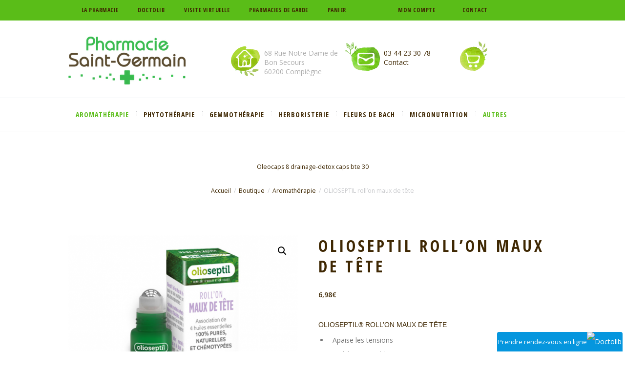

--- FILE ---
content_type: text/html; charset=UTF-8
request_url: https://www.pharmaciesaintgermain.com/produit/olioseptil-rollon-maux-de-tete/
body_size: 21816
content:
<!DOCTYPE html>
<html lang="fr-FR" class="scheme_original">

<head>
	<meta name='robots' content='index, follow, max-image-preview:large, max-snippet:-1, max-video-preview:-1' />
	<style>img:is([sizes="auto" i], [sizes^="auto," i]) { contain-intrinsic-size: 3000px 1500px }</style>
			<meta charset="UTF-8" />
		<meta name="viewport" content="width=device-width, initial-scale=1, maximum-scale=1">
		<meta name="format-detection" content="telephone=no">
	
		<link rel="profile" href="//gmpg.org/xfn/11" />
		<link rel="pingback" href="https://www.pharmaciesaintgermain.com/xmlrpc.php" />
		
	<!-- This site is optimized with the Yoast SEO plugin v26.8 - https://yoast.com/product/yoast-seo-wordpress/ -->
	<title>OLIOSEPTIL roll&#039;on maux de tête - Pharmacie Saint Germain Compiègne</title>
	<link rel="canonical" href="https://www.pharmaciesaintgermain.com/produit/olioseptil-rollon-maux-de-tete/" />
	<meta property="og:locale" content="fr_FR" />
	<meta property="og:type" content="article" />
	<meta property="og:title" content="OLIOSEPTIL roll&#039;on maux de tête - Pharmacie Saint Germain Compiègne" />
	<meta property="og:description" content="OLIOSEPTIL® ROLL’ON MAUX DE TÊTE        Apaise les tensions    Fraîcheur immédiate    Diminue le stress" />
	<meta property="og:url" content="https://www.pharmaciesaintgermain.com/produit/olioseptil-rollon-maux-de-tete/" />
	<meta property="og:site_name" content="Pharmacie Saint Germain Compiègne" />
	<meta property="article:publisher" content="https://fr-fr.facebook.com/Pharmacie-Saint-Germain-109229299098979/" />
	<meta property="article:modified_time" content="2025-03-21T14:05:08+00:00" />
	<meta property="og:image" content="https://www.pharmaciesaintgermain.com/wp-content/uploads/2021/01/rollon-maux-tete-4.png" />
	<meta property="og:image:width" content="458" />
	<meta property="og:image:height" content="458" />
	<meta property="og:image:type" content="image/png" />
	<meta name="twitter:card" content="summary_large_image" />
	<meta name="twitter:label1" content="Durée de lecture estimée" />
	<meta name="twitter:data1" content="2 minutes" />
	<script type="application/ld+json" class="yoast-schema-graph">{"@context":"https://schema.org","@graph":[{"@type":"WebPage","@id":"https://www.pharmaciesaintgermain.com/produit/olioseptil-rollon-maux-de-tete/","url":"https://www.pharmaciesaintgermain.com/produit/olioseptil-rollon-maux-de-tete/","name":"OLIOSEPTIL roll'on maux de tête - Pharmacie Saint Germain Compiègne","isPartOf":{"@id":"https://www.pharmaciesaintgermain.com/#website"},"primaryImageOfPage":{"@id":"https://www.pharmaciesaintgermain.com/produit/olioseptil-rollon-maux-de-tete/#primaryimage"},"image":{"@id":"https://www.pharmaciesaintgermain.com/produit/olioseptil-rollon-maux-de-tete/#primaryimage"},"thumbnailUrl":"https://www.pharmaciesaintgermain.com/wp-content/uploads/2021/01/rollon-maux-tete-4.png","datePublished":"2021-01-14T10:44:48+00:00","dateModified":"2025-03-21T14:05:08+00:00","breadcrumb":{"@id":"https://www.pharmaciesaintgermain.com/produit/olioseptil-rollon-maux-de-tete/#breadcrumb"},"inLanguage":"fr-FR","potentialAction":[{"@type":"ReadAction","target":["https://www.pharmaciesaintgermain.com/produit/olioseptil-rollon-maux-de-tete/"]}]},{"@type":"ImageObject","inLanguage":"fr-FR","@id":"https://www.pharmaciesaintgermain.com/produit/olioseptil-rollon-maux-de-tete/#primaryimage","url":"https://www.pharmaciesaintgermain.com/wp-content/uploads/2021/01/rollon-maux-tete-4.png","contentUrl":"https://www.pharmaciesaintgermain.com/wp-content/uploads/2021/01/rollon-maux-tete-4.png","width":458,"height":458},{"@type":"BreadcrumbList","@id":"https://www.pharmaciesaintgermain.com/produit/olioseptil-rollon-maux-de-tete/#breadcrumb","itemListElement":[{"@type":"ListItem","position":1,"name":"Accueil","item":"https://www.pharmaciesaintgermain.com/"},{"@type":"ListItem","position":2,"name":"Boutique","item":"https://www.pharmaciesaintgermain.com/shop/"},{"@type":"ListItem","position":3,"name":"OLIOSEPTIL roll&rsquo;on maux de tête"}]},{"@type":"WebSite","@id":"https://www.pharmaciesaintgermain.com/#website","url":"https://www.pharmaciesaintgermain.com/","name":"Pharmacie Saint Germain Compiègne","description":"","publisher":{"@id":"https://www.pharmaciesaintgermain.com/#organization"},"potentialAction":[{"@type":"SearchAction","target":{"@type":"EntryPoint","urlTemplate":"https://www.pharmaciesaintgermain.com/?s={search_term_string}"},"query-input":{"@type":"PropertyValueSpecification","valueRequired":true,"valueName":"search_term_string"}}],"inLanguage":"fr-FR"},{"@type":"Organization","@id":"https://www.pharmaciesaintgermain.com/#organization","name":"Pharmacie Saint Germain","url":"https://www.pharmaciesaintgermain.com/","logo":{"@type":"ImageObject","inLanguage":"fr-FR","@id":"https://www.pharmaciesaintgermain.com/#/schema/logo/image/","url":"https://www.pharmaciesaintgermain.com/wp-content/uploads/2017/07/logo-pharmacie-stgermainx120.png","contentUrl":"https://www.pharmaciesaintgermain.com/wp-content/uploads/2017/07/logo-pharmacie-stgermainx120.png","width":120,"height":49,"caption":"Pharmacie Saint Germain"},"image":{"@id":"https://www.pharmaciesaintgermain.com/#/schema/logo/image/"},"sameAs":["https://fr-fr.facebook.com/Pharmacie-Saint-Germain-109229299098979/"]}]}</script>
	<!-- / Yoast SEO plugin. -->


<link rel='dns-prefetch' href='//challenges.cloudflare.com' />
<link rel='dns-prefetch' href='//fonts.googleapis.com' />
<link rel="alternate" type="application/rss+xml" title="Pharmacie Saint Germain Compiègne &raquo; Flux" href="https://www.pharmaciesaintgermain.com/feed/" />
<link rel="alternate" type="application/rss+xml" title="Pharmacie Saint Germain Compiègne &raquo; Flux des commentaires" href="https://www.pharmaciesaintgermain.com/comments/feed/" />
<script type="text/javascript">
/* <![CDATA[ */
window._wpemojiSettings = {"baseUrl":"https:\/\/s.w.org\/images\/core\/emoji\/16.0.1\/72x72\/","ext":".png","svgUrl":"https:\/\/s.w.org\/images\/core\/emoji\/16.0.1\/svg\/","svgExt":".svg","source":{"concatemoji":"https:\/\/www.pharmaciesaintgermain.com\/wp-includes\/js\/wp-emoji-release.min.js?ver=6.8.3"}};
/*! This file is auto-generated */
!function(s,n){var o,i,e;function c(e){try{var t={supportTests:e,timestamp:(new Date).valueOf()};sessionStorage.setItem(o,JSON.stringify(t))}catch(e){}}function p(e,t,n){e.clearRect(0,0,e.canvas.width,e.canvas.height),e.fillText(t,0,0);var t=new Uint32Array(e.getImageData(0,0,e.canvas.width,e.canvas.height).data),a=(e.clearRect(0,0,e.canvas.width,e.canvas.height),e.fillText(n,0,0),new Uint32Array(e.getImageData(0,0,e.canvas.width,e.canvas.height).data));return t.every(function(e,t){return e===a[t]})}function u(e,t){e.clearRect(0,0,e.canvas.width,e.canvas.height),e.fillText(t,0,0);for(var n=e.getImageData(16,16,1,1),a=0;a<n.data.length;a++)if(0!==n.data[a])return!1;return!0}function f(e,t,n,a){switch(t){case"flag":return n(e,"\ud83c\udff3\ufe0f\u200d\u26a7\ufe0f","\ud83c\udff3\ufe0f\u200b\u26a7\ufe0f")?!1:!n(e,"\ud83c\udde8\ud83c\uddf6","\ud83c\udde8\u200b\ud83c\uddf6")&&!n(e,"\ud83c\udff4\udb40\udc67\udb40\udc62\udb40\udc65\udb40\udc6e\udb40\udc67\udb40\udc7f","\ud83c\udff4\u200b\udb40\udc67\u200b\udb40\udc62\u200b\udb40\udc65\u200b\udb40\udc6e\u200b\udb40\udc67\u200b\udb40\udc7f");case"emoji":return!a(e,"\ud83e\udedf")}return!1}function g(e,t,n,a){var r="undefined"!=typeof WorkerGlobalScope&&self instanceof WorkerGlobalScope?new OffscreenCanvas(300,150):s.createElement("canvas"),o=r.getContext("2d",{willReadFrequently:!0}),i=(o.textBaseline="top",o.font="600 32px Arial",{});return e.forEach(function(e){i[e]=t(o,e,n,a)}),i}function t(e){var t=s.createElement("script");t.src=e,t.defer=!0,s.head.appendChild(t)}"undefined"!=typeof Promise&&(o="wpEmojiSettingsSupports",i=["flag","emoji"],n.supports={everything:!0,everythingExceptFlag:!0},e=new Promise(function(e){s.addEventListener("DOMContentLoaded",e,{once:!0})}),new Promise(function(t){var n=function(){try{var e=JSON.parse(sessionStorage.getItem(o));if("object"==typeof e&&"number"==typeof e.timestamp&&(new Date).valueOf()<e.timestamp+604800&&"object"==typeof e.supportTests)return e.supportTests}catch(e){}return null}();if(!n){if("undefined"!=typeof Worker&&"undefined"!=typeof OffscreenCanvas&&"undefined"!=typeof URL&&URL.createObjectURL&&"undefined"!=typeof Blob)try{var e="postMessage("+g.toString()+"("+[JSON.stringify(i),f.toString(),p.toString(),u.toString()].join(",")+"));",a=new Blob([e],{type:"text/javascript"}),r=new Worker(URL.createObjectURL(a),{name:"wpTestEmojiSupports"});return void(r.onmessage=function(e){c(n=e.data),r.terminate(),t(n)})}catch(e){}c(n=g(i,f,p,u))}t(n)}).then(function(e){for(var t in e)n.supports[t]=e[t],n.supports.everything=n.supports.everything&&n.supports[t],"flag"!==t&&(n.supports.everythingExceptFlag=n.supports.everythingExceptFlag&&n.supports[t]);n.supports.everythingExceptFlag=n.supports.everythingExceptFlag&&!n.supports.flag,n.DOMReady=!1,n.readyCallback=function(){n.DOMReady=!0}}).then(function(){return e}).then(function(){var e;n.supports.everything||(n.readyCallback(),(e=n.source||{}).concatemoji?t(e.concatemoji):e.wpemoji&&e.twemoji&&(t(e.twemoji),t(e.wpemoji)))}))}((window,document),window._wpemojiSettings);
/* ]]> */
</script>
<link rel='stylesheet' id='magnific-style-css' href='https://www.pharmaciesaintgermain.com/wp-content/themes/organic-beauty/fw/js/magnific/magnific-popup.css' type='text/css' media='all' />
<style id='wp-emoji-styles-inline-css' type='text/css'>

	img.wp-smiley, img.emoji {
		display: inline !important;
		border: none !important;
		box-shadow: none !important;
		height: 1em !important;
		width: 1em !important;
		margin: 0 0.07em !important;
		vertical-align: -0.1em !important;
		background: none !important;
		padding: 0 !important;
	}
</style>
<link rel='stylesheet' id='wp-block-library-css' href='https://www.pharmaciesaintgermain.com/wp-includes/css/dist/block-library/style.min.css?ver=6.8.3' type='text/css' media='all' />
<style id='classic-theme-styles-inline-css' type='text/css'>
/*! This file is auto-generated */
.wp-block-button__link{color:#fff;background-color:#32373c;border-radius:9999px;box-shadow:none;text-decoration:none;padding:calc(.667em + 2px) calc(1.333em + 2px);font-size:1.125em}.wp-block-file__button{background:#32373c;color:#fff;text-decoration:none}
</style>
<link rel='stylesheet' id='dashicons-css' href='https://www.pharmaciesaintgermain.com/wp-includes/css/dashicons.min.css?ver=6.8.3' type='text/css' media='all' />
<link rel='stylesheet' id='essgrid-blocks-editor-css-css' href='https://www.pharmaciesaintgermain.com/wp-content/plugins/essential-grid/admin/includes/builders/gutenberg/build/index.css?ver=1764667699' type='text/css' media='all' />
<style id='global-styles-inline-css' type='text/css'>
:root{--wp--preset--aspect-ratio--square: 1;--wp--preset--aspect-ratio--4-3: 4/3;--wp--preset--aspect-ratio--3-4: 3/4;--wp--preset--aspect-ratio--3-2: 3/2;--wp--preset--aspect-ratio--2-3: 2/3;--wp--preset--aspect-ratio--16-9: 16/9;--wp--preset--aspect-ratio--9-16: 9/16;--wp--preset--color--black: #000000;--wp--preset--color--cyan-bluish-gray: #abb8c3;--wp--preset--color--white: #ffffff;--wp--preset--color--pale-pink: #f78da7;--wp--preset--color--vivid-red: #cf2e2e;--wp--preset--color--luminous-vivid-orange: #ff6900;--wp--preset--color--luminous-vivid-amber: #fcb900;--wp--preset--color--light-green-cyan: #7bdcb5;--wp--preset--color--vivid-green-cyan: #00d084;--wp--preset--color--pale-cyan-blue: #8ed1fc;--wp--preset--color--vivid-cyan-blue: #0693e3;--wp--preset--color--vivid-purple: #9b51e0;--wp--preset--gradient--vivid-cyan-blue-to-vivid-purple: linear-gradient(135deg,rgba(6,147,227,1) 0%,rgb(155,81,224) 100%);--wp--preset--gradient--light-green-cyan-to-vivid-green-cyan: linear-gradient(135deg,rgb(122,220,180) 0%,rgb(0,208,130) 100%);--wp--preset--gradient--luminous-vivid-amber-to-luminous-vivid-orange: linear-gradient(135deg,rgba(252,185,0,1) 0%,rgba(255,105,0,1) 100%);--wp--preset--gradient--luminous-vivid-orange-to-vivid-red: linear-gradient(135deg,rgba(255,105,0,1) 0%,rgb(207,46,46) 100%);--wp--preset--gradient--very-light-gray-to-cyan-bluish-gray: linear-gradient(135deg,rgb(238,238,238) 0%,rgb(169,184,195) 100%);--wp--preset--gradient--cool-to-warm-spectrum: linear-gradient(135deg,rgb(74,234,220) 0%,rgb(151,120,209) 20%,rgb(207,42,186) 40%,rgb(238,44,130) 60%,rgb(251,105,98) 80%,rgb(254,248,76) 100%);--wp--preset--gradient--blush-light-purple: linear-gradient(135deg,rgb(255,206,236) 0%,rgb(152,150,240) 100%);--wp--preset--gradient--blush-bordeaux: linear-gradient(135deg,rgb(254,205,165) 0%,rgb(254,45,45) 50%,rgb(107,0,62) 100%);--wp--preset--gradient--luminous-dusk: linear-gradient(135deg,rgb(255,203,112) 0%,rgb(199,81,192) 50%,rgb(65,88,208) 100%);--wp--preset--gradient--pale-ocean: linear-gradient(135deg,rgb(255,245,203) 0%,rgb(182,227,212) 50%,rgb(51,167,181) 100%);--wp--preset--gradient--electric-grass: linear-gradient(135deg,rgb(202,248,128) 0%,rgb(113,206,126) 100%);--wp--preset--gradient--midnight: linear-gradient(135deg,rgb(2,3,129) 0%,rgb(40,116,252) 100%);--wp--preset--font-size--small: 13px;--wp--preset--font-size--medium: 20px;--wp--preset--font-size--large: 36px;--wp--preset--font-size--x-large: 42px;--wp--preset--spacing--20: 0.44rem;--wp--preset--spacing--30: 0.67rem;--wp--preset--spacing--40: 1rem;--wp--preset--spacing--50: 1.5rem;--wp--preset--spacing--60: 2.25rem;--wp--preset--spacing--70: 3.38rem;--wp--preset--spacing--80: 5.06rem;--wp--preset--shadow--natural: 6px 6px 9px rgba(0, 0, 0, 0.2);--wp--preset--shadow--deep: 12px 12px 50px rgba(0, 0, 0, 0.4);--wp--preset--shadow--sharp: 6px 6px 0px rgba(0, 0, 0, 0.2);--wp--preset--shadow--outlined: 6px 6px 0px -3px rgba(255, 255, 255, 1), 6px 6px rgba(0, 0, 0, 1);--wp--preset--shadow--crisp: 6px 6px 0px rgba(0, 0, 0, 1);}:where(.is-layout-flex){gap: 0.5em;}:where(.is-layout-grid){gap: 0.5em;}body .is-layout-flex{display: flex;}.is-layout-flex{flex-wrap: wrap;align-items: center;}.is-layout-flex > :is(*, div){margin: 0;}body .is-layout-grid{display: grid;}.is-layout-grid > :is(*, div){margin: 0;}:where(.wp-block-columns.is-layout-flex){gap: 2em;}:where(.wp-block-columns.is-layout-grid){gap: 2em;}:where(.wp-block-post-template.is-layout-flex){gap: 1.25em;}:where(.wp-block-post-template.is-layout-grid){gap: 1.25em;}.has-black-color{color: var(--wp--preset--color--black) !important;}.has-cyan-bluish-gray-color{color: var(--wp--preset--color--cyan-bluish-gray) !important;}.has-white-color{color: var(--wp--preset--color--white) !important;}.has-pale-pink-color{color: var(--wp--preset--color--pale-pink) !important;}.has-vivid-red-color{color: var(--wp--preset--color--vivid-red) !important;}.has-luminous-vivid-orange-color{color: var(--wp--preset--color--luminous-vivid-orange) !important;}.has-luminous-vivid-amber-color{color: var(--wp--preset--color--luminous-vivid-amber) !important;}.has-light-green-cyan-color{color: var(--wp--preset--color--light-green-cyan) !important;}.has-vivid-green-cyan-color{color: var(--wp--preset--color--vivid-green-cyan) !important;}.has-pale-cyan-blue-color{color: var(--wp--preset--color--pale-cyan-blue) !important;}.has-vivid-cyan-blue-color{color: var(--wp--preset--color--vivid-cyan-blue) !important;}.has-vivid-purple-color{color: var(--wp--preset--color--vivid-purple) !important;}.has-black-background-color{background-color: var(--wp--preset--color--black) !important;}.has-cyan-bluish-gray-background-color{background-color: var(--wp--preset--color--cyan-bluish-gray) !important;}.has-white-background-color{background-color: var(--wp--preset--color--white) !important;}.has-pale-pink-background-color{background-color: var(--wp--preset--color--pale-pink) !important;}.has-vivid-red-background-color{background-color: var(--wp--preset--color--vivid-red) !important;}.has-luminous-vivid-orange-background-color{background-color: var(--wp--preset--color--luminous-vivid-orange) !important;}.has-luminous-vivid-amber-background-color{background-color: var(--wp--preset--color--luminous-vivid-amber) !important;}.has-light-green-cyan-background-color{background-color: var(--wp--preset--color--light-green-cyan) !important;}.has-vivid-green-cyan-background-color{background-color: var(--wp--preset--color--vivid-green-cyan) !important;}.has-pale-cyan-blue-background-color{background-color: var(--wp--preset--color--pale-cyan-blue) !important;}.has-vivid-cyan-blue-background-color{background-color: var(--wp--preset--color--vivid-cyan-blue) !important;}.has-vivid-purple-background-color{background-color: var(--wp--preset--color--vivid-purple) !important;}.has-black-border-color{border-color: var(--wp--preset--color--black) !important;}.has-cyan-bluish-gray-border-color{border-color: var(--wp--preset--color--cyan-bluish-gray) !important;}.has-white-border-color{border-color: var(--wp--preset--color--white) !important;}.has-pale-pink-border-color{border-color: var(--wp--preset--color--pale-pink) !important;}.has-vivid-red-border-color{border-color: var(--wp--preset--color--vivid-red) !important;}.has-luminous-vivid-orange-border-color{border-color: var(--wp--preset--color--luminous-vivid-orange) !important;}.has-luminous-vivid-amber-border-color{border-color: var(--wp--preset--color--luminous-vivid-amber) !important;}.has-light-green-cyan-border-color{border-color: var(--wp--preset--color--light-green-cyan) !important;}.has-vivid-green-cyan-border-color{border-color: var(--wp--preset--color--vivid-green-cyan) !important;}.has-pale-cyan-blue-border-color{border-color: var(--wp--preset--color--pale-cyan-blue) !important;}.has-vivid-cyan-blue-border-color{border-color: var(--wp--preset--color--vivid-cyan-blue) !important;}.has-vivid-purple-border-color{border-color: var(--wp--preset--color--vivid-purple) !important;}.has-vivid-cyan-blue-to-vivid-purple-gradient-background{background: var(--wp--preset--gradient--vivid-cyan-blue-to-vivid-purple) !important;}.has-light-green-cyan-to-vivid-green-cyan-gradient-background{background: var(--wp--preset--gradient--light-green-cyan-to-vivid-green-cyan) !important;}.has-luminous-vivid-amber-to-luminous-vivid-orange-gradient-background{background: var(--wp--preset--gradient--luminous-vivid-amber-to-luminous-vivid-orange) !important;}.has-luminous-vivid-orange-to-vivid-red-gradient-background{background: var(--wp--preset--gradient--luminous-vivid-orange-to-vivid-red) !important;}.has-very-light-gray-to-cyan-bluish-gray-gradient-background{background: var(--wp--preset--gradient--very-light-gray-to-cyan-bluish-gray) !important;}.has-cool-to-warm-spectrum-gradient-background{background: var(--wp--preset--gradient--cool-to-warm-spectrum) !important;}.has-blush-light-purple-gradient-background{background: var(--wp--preset--gradient--blush-light-purple) !important;}.has-blush-bordeaux-gradient-background{background: var(--wp--preset--gradient--blush-bordeaux) !important;}.has-luminous-dusk-gradient-background{background: var(--wp--preset--gradient--luminous-dusk) !important;}.has-pale-ocean-gradient-background{background: var(--wp--preset--gradient--pale-ocean) !important;}.has-electric-grass-gradient-background{background: var(--wp--preset--gradient--electric-grass) !important;}.has-midnight-gradient-background{background: var(--wp--preset--gradient--midnight) !important;}.has-small-font-size{font-size: var(--wp--preset--font-size--small) !important;}.has-medium-font-size{font-size: var(--wp--preset--font-size--medium) !important;}.has-large-font-size{font-size: var(--wp--preset--font-size--large) !important;}.has-x-large-font-size{font-size: var(--wp--preset--font-size--x-large) !important;}
:where(.wp-block-post-template.is-layout-flex){gap: 1.25em;}:where(.wp-block-post-template.is-layout-grid){gap: 1.25em;}
:where(.wp-block-columns.is-layout-flex){gap: 2em;}:where(.wp-block-columns.is-layout-grid){gap: 2em;}
:root :where(.wp-block-pullquote){font-size: 1.5em;line-height: 1.6;}
</style>
<link rel='stylesheet' id='contact-form-7-css' href='https://www.pharmaciesaintgermain.com/wp-content/plugins/contact-form-7/includes/css/styles.css?ver=6.1.4' type='text/css' media='all' />
<link rel='stylesheet' id='photoswipe-css' href='https://www.pharmaciesaintgermain.com/wp-content/plugins/woocommerce/assets/css/photoswipe/photoswipe.min.css?ver=10.4.3' type='text/css' media='all' />
<link rel='stylesheet' id='photoswipe-default-skin-css' href='https://www.pharmaciesaintgermain.com/wp-content/plugins/woocommerce/assets/css/photoswipe/default-skin/default-skin.min.css?ver=10.4.3' type='text/css' media='all' />
<link rel='stylesheet' id='woocommerce-layout-css' href='https://www.pharmaciesaintgermain.com/wp-content/plugins/woocommerce/assets/css/woocommerce-layout.css?ver=10.4.3' type='text/css' media='all' />
<link rel='stylesheet' id='woocommerce-smallscreen-css' href='https://www.pharmaciesaintgermain.com/wp-content/plugins/woocommerce/assets/css/woocommerce-smallscreen.css?ver=10.4.3' type='text/css' media='only screen and (max-width: 768px)' />
<link rel='stylesheet' id='woocommerce-general-css' href='https://www.pharmaciesaintgermain.com/wp-content/plugins/woocommerce/assets/css/woocommerce.css?ver=10.4.3' type='text/css' media='all' />
<style id='woocommerce-inline-inline-css' type='text/css'>
.woocommerce form .form-row .required { visibility: visible; }
</style>
<link rel='stylesheet' id='organic-beauty-font-google-fonts-style-css' href='//fonts.googleapis.com/css?family=Open+Sans+Condensed:300,300italic,400,400italic,500,500italic,600,600italic,700,700italic|Open+Sans:300,300italic,400,400italic,500,500italic,600,600italic,700,700italic|Old+Standard+TT:300,300italic,400,400italic,500,500italic,600,600italic,700,700italic&#038;subset=latin,latin-ext' type='text/css' media='all' />
<link rel='stylesheet' id='fontello-style-css' href='https://www.pharmaciesaintgermain.com/wp-content/themes/organic-beauty/css/fontello/css/fontello.css' type='text/css' media='all' />
<link rel='stylesheet' id='organic-beauty-main-style-css' href='https://www.pharmaciesaintgermain.com/wp-content/themes/organic-beauty-child/style.css' type='text/css' media='all' />
<link rel='stylesheet' id='organic-beauty-animation-style-css' href='https://www.pharmaciesaintgermain.com/wp-content/themes/organic-beauty/fw/css/core.animation.css' type='text/css' media='all' />
<link rel='stylesheet' id='organic-beauty-theme-style-css' href='https://www.pharmaciesaintgermain.com/wp-content/themes/organic-beauty/css/theme.css' type='text/css' media='all' />
<link rel='stylesheet' id='organic-beauty-plugin-woocommerce-style-css' href='https://www.pharmaciesaintgermain.com/wp-content/themes/organic-beauty/css/plugin.woocommerce.css' type='text/css' media='all' />
<link rel='stylesheet' id='organic-beauty-responsive-style-css' href='https://www.pharmaciesaintgermain.com/wp-content/themes/organic-beauty/css/responsive.css' type='text/css' media='all' />
<link rel='stylesheet' id='mediaelement-css' href='https://www.pharmaciesaintgermain.com/wp-includes/js/mediaelement/mediaelementplayer-legacy.min.css?ver=4.2.17' type='text/css' media='all' />
<link rel='stylesheet' id='wp-mediaelement-css' href='https://www.pharmaciesaintgermain.com/wp-includes/js/mediaelement/wp-mediaelement.min.css?ver=6.8.3' type='text/css' media='all' />
<link rel='stylesheet' id='tp-fontello-css' href='https://www.pharmaciesaintgermain.com/wp-content/plugins/essential-grid/public/assets/font/fontello/css/fontello.css?ver=3.1.9.4' type='text/css' media='all' />
<link rel='stylesheet' id='esg-plugin-settings-css' href='https://www.pharmaciesaintgermain.com/wp-content/plugins/essential-grid/public/assets/css/settings.css?ver=3.1.9.4' type='text/css' media='all' />
<link rel='stylesheet' id='esg-tp-boxextcss-css' href='https://www.pharmaciesaintgermain.com/wp-content/plugins/essential-grid/public/assets/css/jquery.esgbox.min.css?ver=3.1.9.4' type='text/css' media='all' />
<link rel='stylesheet' id='tp-open-sans-css' href='https://fonts.googleapis.com/css?family=Open+Sans%3A300%2C400%2C600%2C700%2C800&#038;ver=1.1.6' type='text/css' media='all' />
<link rel='stylesheet' id='tp-raleway-css' href='https://fonts.googleapis.com/css?family=Raleway%3A100%2C200%2C300%2C400%2C500%2C600%2C700%2C800%2C900&#038;ver=1.1.6' type='text/css' media='all' />
<link rel='stylesheet' id='tp-droid-serif-css' href='https://fonts.googleapis.com/css?family=Droid+Serif%3A400%2C700&#038;ver=1.1.6' type='text/css' media='all' />
<script type="text/javascript" src="https://www.pharmaciesaintgermain.com/wp-content/themes/organic-beauty-child/js/jquery-3.7.1.min.js?ver=3.7.1" id="jquery-js"></script>
<script type="text/javascript" src="https://www.pharmaciesaintgermain.com/wp-content/plugins/woocommerce/assets/js/jquery-blockui/jquery.blockUI.min.js?ver=2.7.0-wc.10.4.3" id="wc-jquery-blockui-js" data-wp-strategy="defer"></script>
<script type="text/javascript" id="wc-add-to-cart-js-extra">
/* <![CDATA[ */
var wc_add_to_cart_params = {"ajax_url":"\/wp-admin\/admin-ajax.php","wc_ajax_url":"\/?wc-ajax=%%endpoint%%","i18n_view_cart":"Voir le panier","cart_url":"https:\/\/www.pharmaciesaintgermain.com\/cart\/","is_cart":"","cart_redirect_after_add":"no"};
/* ]]> */
</script>
<script type="text/javascript" src="https://www.pharmaciesaintgermain.com/wp-content/plugins/woocommerce/assets/js/frontend/add-to-cart.min.js?ver=10.4.3" id="wc-add-to-cart-js" data-wp-strategy="defer"></script>
<script type="text/javascript" src="https://www.pharmaciesaintgermain.com/wp-content/plugins/woocommerce/assets/js/zoom/jquery.zoom.min.js?ver=1.7.21-wc.10.4.3" id="wc-zoom-js" defer="defer" data-wp-strategy="defer"></script>
<script type="text/javascript" src="https://www.pharmaciesaintgermain.com/wp-content/plugins/woocommerce/assets/js/flexslider/jquery.flexslider.min.js?ver=2.7.2-wc.10.4.3" id="wc-flexslider-js" defer="defer" data-wp-strategy="defer"></script>
<script type="text/javascript" src="https://www.pharmaciesaintgermain.com/wp-content/plugins/woocommerce/assets/js/photoswipe/photoswipe.min.js?ver=4.1.1-wc.10.4.3" id="wc-photoswipe-js" defer="defer" data-wp-strategy="defer"></script>
<script type="text/javascript" src="https://www.pharmaciesaintgermain.com/wp-content/plugins/woocommerce/assets/js/photoswipe/photoswipe-ui-default.min.js?ver=4.1.1-wc.10.4.3" id="wc-photoswipe-ui-default-js" defer="defer" data-wp-strategy="defer"></script>
<script type="text/javascript" id="wc-single-product-js-extra">
/* <![CDATA[ */
var wc_single_product_params = {"i18n_required_rating_text":"Veuillez s\u00e9lectionner une note","i18n_rating_options":["1\u00a0\u00e9toile sur 5","2\u00a0\u00e9toiles sur 5","3\u00a0\u00e9toiles sur 5","4\u00a0\u00e9toiles sur 5","5\u00a0\u00e9toiles sur 5"],"i18n_product_gallery_trigger_text":"Voir la galerie d\u2019images en plein \u00e9cran","review_rating_required":"yes","flexslider":{"rtl":false,"animation":"slide","smoothHeight":true,"directionNav":false,"controlNav":"thumbnails","slideshow":false,"animationSpeed":500,"animationLoop":false,"allowOneSlide":false},"zoom_enabled":"1","zoom_options":[],"photoswipe_enabled":"1","photoswipe_options":{"shareEl":false,"closeOnScroll":false,"history":false,"hideAnimationDuration":0,"showAnimationDuration":0},"flexslider_enabled":"1"};
/* ]]> */
</script>
<script type="text/javascript" src="https://www.pharmaciesaintgermain.com/wp-content/plugins/woocommerce/assets/js/frontend/single-product.min.js?ver=10.4.3" id="wc-single-product-js" defer="defer" data-wp-strategy="defer"></script>
<script type="text/javascript" src="https://www.pharmaciesaintgermain.com/wp-content/plugins/woocommerce/assets/js/js-cookie/js.cookie.min.js?ver=2.1.4-wc.10.4.3" id="wc-js-cookie-js" defer="defer" data-wp-strategy="defer"></script>
<script type="text/javascript" id="woocommerce-js-extra">
/* <![CDATA[ */
var woocommerce_params = {"ajax_url":"\/wp-admin\/admin-ajax.php","wc_ajax_url":"\/?wc-ajax=%%endpoint%%","i18n_password_show":"Afficher le mot de passe","i18n_password_hide":"Masquer le mot de passe"};
/* ]]> */
</script>
<script type="text/javascript" src="https://www.pharmaciesaintgermain.com/wp-content/plugins/woocommerce/assets/js/frontend/woocommerce.min.js?ver=10.4.3" id="woocommerce-js" defer="defer" data-wp-strategy="defer"></script>
<script type="text/javascript" src="https://www.pharmaciesaintgermain.com/wp-content/plugins/js_composer/assets/js/vendors/woocommerce-add-to-cart.js?ver=8.7.2" id="vc_woocommerce-add-to-cart-js-js"></script>
<script type="text/javascript" src="https://www.pharmaciesaintgermain.com/wp-content/themes/organic-beauty/fw/js/photostack/modernizr.min.js" id="modernizr-js"></script>
<script></script><link rel="https://api.w.org/" href="https://www.pharmaciesaintgermain.com/wp-json/" /><link rel="alternate" title="JSON" type="application/json" href="https://www.pharmaciesaintgermain.com/wp-json/wp/v2/product/10417" /><link rel="EditURI" type="application/rsd+xml" title="RSD" href="https://www.pharmaciesaintgermain.com/xmlrpc.php?rsd" />
<meta name="generator" content="WordPress 6.8.3" />
<meta name="generator" content="WooCommerce 10.4.3" />
<link rel='shortlink' href='https://www.pharmaciesaintgermain.com/?p=10417' />
<link rel="alternate" title="oEmbed (JSON)" type="application/json+oembed" href="https://www.pharmaciesaintgermain.com/wp-json/oembed/1.0/embed?url=https%3A%2F%2Fwww.pharmaciesaintgermain.com%2Fproduit%2Folioseptil-rollon-maux-de-tete%2F" />
<link rel="alternate" title="oEmbed (XML)" type="text/xml+oembed" href="https://www.pharmaciesaintgermain.com/wp-json/oembed/1.0/embed?url=https%3A%2F%2Fwww.pharmaciesaintgermain.com%2Fproduit%2Folioseptil-rollon-maux-de-tete%2F&#038;format=xml" />
	<noscript><style>.woocommerce-product-gallery{ opacity: 1 !important; }</style></noscript>
	<meta name="generator" content="Powered by WPBakery Page Builder - drag and drop page builder for WordPress."/>
<meta name="generator" content="Powered by Slider Revolution 6.7.38 - responsive, Mobile-Friendly Slider Plugin for WordPress with comfortable drag and drop interface." />
<link rel="icon" href="https://www.pharmaciesaintgermain.com/wp-content/uploads/2018/04/cropped-fav-icone-32x32.png" sizes="32x32" />
<link rel="icon" href="https://www.pharmaciesaintgermain.com/wp-content/uploads/2018/04/cropped-fav-icone-192x192.png" sizes="192x192" />
<link rel="apple-touch-icon" href="https://www.pharmaciesaintgermain.com/wp-content/uploads/2018/04/cropped-fav-icone-180x180.png" />
<meta name="msapplication-TileImage" content="https://www.pharmaciesaintgermain.com/wp-content/uploads/2018/04/cropped-fav-icone-270x270.png" />
<script>function setREVStartSize(e){
			//window.requestAnimationFrame(function() {
				window.RSIW = window.RSIW===undefined ? window.innerWidth : window.RSIW;
				window.RSIH = window.RSIH===undefined ? window.innerHeight : window.RSIH;
				try {
					var pw = document.getElementById(e.c).parentNode.offsetWidth,
						newh;
					pw = pw===0 || isNaN(pw) || (e.l=="fullwidth" || e.layout=="fullwidth") ? window.RSIW : pw;
					e.tabw = e.tabw===undefined ? 0 : parseInt(e.tabw);
					e.thumbw = e.thumbw===undefined ? 0 : parseInt(e.thumbw);
					e.tabh = e.tabh===undefined ? 0 : parseInt(e.tabh);
					e.thumbh = e.thumbh===undefined ? 0 : parseInt(e.thumbh);
					e.tabhide = e.tabhide===undefined ? 0 : parseInt(e.tabhide);
					e.thumbhide = e.thumbhide===undefined ? 0 : parseInt(e.thumbhide);
					e.mh = e.mh===undefined || e.mh=="" || e.mh==="auto" ? 0 : parseInt(e.mh,0);
					if(e.layout==="fullscreen" || e.l==="fullscreen")
						newh = Math.max(e.mh,window.RSIH);
					else{
						e.gw = Array.isArray(e.gw) ? e.gw : [e.gw];
						for (var i in e.rl) if (e.gw[i]===undefined || e.gw[i]===0) e.gw[i] = e.gw[i-1];
						e.gh = e.el===undefined || e.el==="" || (Array.isArray(e.el) && e.el.length==0)? e.gh : e.el;
						e.gh = Array.isArray(e.gh) ? e.gh : [e.gh];
						for (var i in e.rl) if (e.gh[i]===undefined || e.gh[i]===0) e.gh[i] = e.gh[i-1];
											
						var nl = new Array(e.rl.length),
							ix = 0,
							sl;
						e.tabw = e.tabhide>=pw ? 0 : e.tabw;
						e.thumbw = e.thumbhide>=pw ? 0 : e.thumbw;
						e.tabh = e.tabhide>=pw ? 0 : e.tabh;
						e.thumbh = e.thumbhide>=pw ? 0 : e.thumbh;
						for (var i in e.rl) nl[i] = e.rl[i]<window.RSIW ? 0 : e.rl[i];
						sl = nl[0];
						for (var i in nl) if (sl>nl[i] && nl[i]>0) { sl = nl[i]; ix=i;}
						var m = pw>(e.gw[ix]+e.tabw+e.thumbw) ? 1 : (pw-(e.tabw+e.thumbw)) / (e.gw[ix]);
						newh =  (e.gh[ix] * m) + (e.tabh + e.thumbh);
					}
					var el = document.getElementById(e.c);
					if (el!==null && el) el.style.height = newh+"px";
					el = document.getElementById(e.c+"_wrapper");
					if (el!==null && el) {
						el.style.height = newh+"px";
						el.style.display = "block";
					}
				} catch(e){
					console.log("Failure at Presize of Slider:" + e)
				}
			//});
		  };</script>
		<style type="text/css" id="wp-custom-css">
			/*
Vous pouvez ajouter du CSS personnalisé ici.

Cliquez sur l’icône d’aide ci-dessus pour en savoir plus.
*/

.creditcard{
	display : none;
}

#menu_user li a:hover, #menu_user_add li a:hover, a.social_icons span:hover{
color:#ffffff;
}

.big-txt-pharma .sc_intro_descr{
	font-size:18px;
}


article.post_item{
display:block;
	float:none;
	clear:both;
	border-bottom: 0px solid #ffffff;
}

.post_item_excerpt:not([class*="column"]){
	border-bottom: 0px solid #ffffff;
}

article.post_item .post_featured{
	display:block;
	float:left;
	width:25%;
	height:auto;
}
/*
article.post_item .post_content{
	display:block;
	float:left;
	width:71%;
	height:auto;
	padding-right:2%;
	padding-left:2%;
}

article.post_item .post_content .post_info{
	display:none;
}
*/

.woocommerce-Address .woocommerce-Address-title h3{
display:block;
	float:none;
	width:100%;
}

.woocommerce-Address header{
	margin-bottom:15px;
}

.related .post_item_wrap .post_featured{
	display:block;
	float:none;
	width:100%;
}

.column-1_4, .column-2_8, .column-3_12{
	width:100%;
}		</style>
		<noscript><style> .wpb_animate_when_almost_visible { opacity: 1; }</style></noscript></head>

<body class="wp-singular product-template-default single single-product postid-10417 wp-theme-organic-beauty wp-child-theme-organic-beauty-child theme-organic-beauty woocommerce woocommerce-page woocommerce-no-js organic_beauty_body body_style_wide body_filled article_style_stretch layout_single-standard template_single-standard scheme_original top_panel_show top_panel_above sidebar_hide wpb-js-composer js-comp-ver-8.7.2 vc_responsive">
      
	
	
	
	<div class="body_wrap">

		
		<div class="page_wrap">

					
		<div class="top_panel_fixed_wrap"></div>

		<header class="top_panel_wrap top_panel_style_1 scheme_original">
			<div class="top_panel_wrap_inner top_panel_inner_style_1 top_panel_position_above">
			
							<div class="top_panel_top">
					<div class="content_wrap clearfix">
						<div class="creditcard" style="
    float: left;
    line-height: 0;
    margin-top: 0.9em;">
	<i class="fa fa-credit-card" aria-hidden="true" style="
    font-size: 1.2em;
    color: #3f2803;
    width: 1.2em;
    height: 1.2em;
    margin-right: 0.5em;"></i>
    <span style="
    color: #3f2803;
    text-transform: uppercase;
    float: right;
    line-height: 0;
    letter-spacing: 0.5px;
    font-family: &quot;Open Sans Condensed&quot;,sans-serif;
    font-weight: 700;
    font-size: 12px;
    padding: 0.95em 0;"> paiement sécurisé</span>
</div>
		
<div class="top_panel_top_user_area">
			<div class="top_panel_top_socials">
			
		
					
						
		
		
			
		</div>		
	
		<ul id="menu_user" class="menu_user_nav"><li id="menu-item-2355" class="menu-item menu-item-type-post_type menu-item-object-page menu-item-2355"><a href="https://www.pharmaciesaintgermain.com/la-pharmacie/"><span>La pharmacie</span></a></li>
<li id="menu-item-10530" class="menu-item menu-item-type-custom menu-item-object-custom menu-item-10530"><a href="https://www.doctolib.fr/pharmacie/compiegne/pharmacie-saint-germain-compiegne-alexandre-hilereau"><span>Doctolib</span></a></li>
<li id="menu-item-3829" class="menu-item menu-item-type-post_type menu-item-object-page menu-item-3829"><a href="https://www.pharmaciesaintgermain.com/visite-virtuelle/"><span>Visite virtuelle</span></a></li>
<li id="menu-item-963" class="menu-item menu-item-type-post_type menu-item-object-page menu-item-963"><a href="https://www.pharmaciesaintgermain.com/pharmacies-de-garde/"><span>Pharmacies de garde</span></a></li>
<li id="menu-item-106585" class="menu-item menu-item-type-post_type menu-item-object-page menu-item-106585"><a href="https://www.pharmaciesaintgermain.com/cart/"><span>Panier</span></a></li>
		</ul>
		<ul id="menu_user_add" class="menu_user_nav">
	<li class="menu_user_login"></li>
			<li class="menu_user_login"><a href="my-account/">Mon compte</a></li>
			<li class="menu_user"><a href="https://www.pharmaciesaintgermain.com/contact/">Contact</a></li>
			
			
	</ul>

</div>					</div>
				</div>
			
			<div class="top_panel_middle" >
				<div class="content_wrap">
					<div class="columns_wrap columns_fluid no_margins">
						<div class="column-1_3 contact_logo">
									<div class="logo">
			<a href="https://www.pharmaciesaintgermain.com/"><img src="https://www.pharmaciesaintgermain.com/wp-content/uploads/2017/07/logo-pharmacie-stgermainx240.png" class="logo_main" alt="img" width="240" height="98"></a>
		</div>
								</div><div class="column-2_3 contact_in"><div class="columns_wrap columns_fluid"><div class="column-1_3 contact_field contact_address">
								<span class="contact_icon"></span>
								<span class="contact_label contact_address_1">68 Rue Notre Dame de Bon Secours</span>
								<span class="contact_address_2">60200 Compiègne</span>
							</div><div class="column-1_3 contact_field contact_phone">
								<span class="contact_icon"></span>
								<span class="contact_label contact_phone"><a href="tel:03 44 23 30 78">03 44 23 30 78</a></span>
								<span class="contact_email"><a href="mailto:Contact">Contact</a></span>
							</div>							
<div class="column-1_3 contact_field contact_cart" style="width:150px;">
<a href="https://www.pharmaciesaintgermain.com/cart/" style="float: left;">
<img src="https://www.pharmaciesaintgermain.com/wp-content/themes/organic-beauty/images/contact_icon_3.png"></a>


							
						
																</div>
														
					
					</div>
				</div>
				</div>
			</div>

			<div class="top_panel_bottom">
				<div class="content_wrap clearfix">
					<nav class="menu_main_nav_area menu_hover_fade">
						<ul id="menu_main" class="menu_main_nav"><li id="menu-item-2336" class="menu-item menu-item-type-taxonomy menu-item-object-product_cat current-product-ancestor current-menu-parent current-product-parent menu-item-has-children menu-item-2336"><a href="https://www.pharmaciesaintgermain.com/categorie-produit/aromatherapie/"><span>Aromathérapie</span></a>
<ul class="sub-menu">
	<li id="menu-item-2425" class="menu-item menu-item-type-taxonomy menu-item-object-product_cat menu-item-2425"><a href="https://www.pharmaciesaintgermain.com/categorie-produit/aromatherapie/huiles-essentielles-unitaires/"><span>Huiles essentielles unitaires</span></a></li>
	<li id="menu-item-2686" class="menu-item menu-item-type-custom menu-item-object-custom menu-item-2686"><a href="https://www.pharmaciesaintgermain.com/preparations-personnalisees/"><span>Préparations Huiles Essentielles</span></a></li>
	<li id="menu-item-2429" class="menu-item menu-item-type-taxonomy menu-item-object-product_cat menu-item-2429"><a href="https://www.pharmaciesaintgermain.com/categorie-produit/aromatherapie/huiles-vegetales-comprimes-neutres/"><span>Huiles végétales / Comprimés neutres</span></a></li>
	<li id="menu-item-2623" class="menu-item menu-item-type-taxonomy menu-item-object-product_cat current-product-ancestor current-menu-parent current-product-parent menu-item-2623"><a href="https://www.pharmaciesaintgermain.com/categorie-produit/aromatherapie/prets-a-lemploi-aromatherapie/"><span>Prêts à l&#8217;emploi</span></a></li>
	<li id="menu-item-2508" class="menu-item menu-item-type-taxonomy menu-item-object-product_cat menu-item-2508"><a href="https://www.pharmaciesaintgermain.com/categorie-produit/aromatherapie/diffuseurs-complexes-pour-diffusion/"><span>Diffuseurs / Complexes pour diffusion</span></a></li>
	<li id="menu-item-2509" class="menu-item menu-item-type-taxonomy menu-item-object-product_cat menu-item-2509"><a href="https://www.pharmaciesaintgermain.com/categorie-produit/aromatherapie/sprays-assinissants-et-dambiance/"><span>Sprays assainissants et d&rsquo;ambiance</span></a></li>
</ul>
</li>
<li id="menu-item-2335" class="menu-item menu-item-type-taxonomy menu-item-object-product_cat menu-item-has-children menu-item-2335"><a href="https://www.pharmaciesaintgermain.com/categorie-produit/phytotherapie/"><span>Phytothérapie</span></a>
<ul class="sub-menu">
	<li id="menu-item-2569" class="menu-item menu-item-type-taxonomy menu-item-object-product_cat menu-item-2569"><a href="https://www.pharmaciesaintgermain.com/categorie-produit/phytotherapie/arkogelules/"><span>Arkogélules</span></a></li>
	<li id="menu-item-2528" class="menu-item menu-item-type-taxonomy menu-item-object-product_cat menu-item-2528"><a href="https://www.pharmaciesaintgermain.com/categorie-produit/phytotherapie/ampoules-de-plantes-arkofluides/"><span>Ampoules de plantes (Arkofluides)</span></a></li>
	<li id="menu-item-2526" class="menu-item menu-item-type-taxonomy menu-item-object-product_cat menu-item-2526"><a href="https://www.pharmaciesaintgermain.com/categorie-produit/phytotherapie/complexe-de-plantes/"><span>Complexes de plantes</span></a></li>
	<li id="menu-item-2523" class="menu-item menu-item-type-taxonomy menu-item-object-product_cat menu-item-has-children menu-item-2523"><a href="https://www.pharmaciesaintgermain.com/categorie-produit/phytotherapie/sid-nutrition/"><span>Sid Nutrition</span></a>
	<ul class="sub-menu">
		<li id="menu-item-2635" class="menu-item menu-item-type-taxonomy menu-item-object-product_cat menu-item-2635"><a href="https://www.pharmaciesaintgermain.com/categorie-produit/phytotherapie/sid-nutrition/complexe-de-plantes-sid-nutrition/"><span>Complexes de plantes</span></a></li>
		<li id="menu-item-2524" class="menu-item menu-item-type-taxonomy menu-item-object-product_cat menu-item-2524"><a href="https://www.pharmaciesaintgermain.com/categorie-produit/phytotherapie/sid-nutrition/plantes-unitaires/"><span>Plantes unitaires</span></a></li>
		<li id="menu-item-2634" class="menu-item menu-item-type-taxonomy menu-item-object-product_cat menu-item-2634"><a href="https://www.pharmaciesaintgermain.com/categorie-produit/phytotherapie/sid-nutrition/autres-sid-nutrition/"><span>Autres</span></a></li>
	</ul>
</li>
	<li id="menu-item-2531" class="menu-item menu-item-type-taxonomy menu-item-object-product_cat menu-item-2531"><a href="https://www.pharmaciesaintgermain.com/categorie-produit/phytotherapie/sante-verte/"><span>Santé Verte</span></a></li>
	<li id="menu-item-2549" class="menu-item menu-item-type-taxonomy menu-item-object-product_cat menu-item-has-children menu-item-2549"><a href="https://www.pharmaciesaintgermain.com/categorie-produit/phytotherapie/gamme-enfants/"><span>Gamme enfants</span></a>
	<ul class="sub-menu">
		<li id="menu-item-2529" class="menu-item menu-item-type-taxonomy menu-item-object-product_cat menu-item-2529"><a href="https://www.pharmaciesaintgermain.com/categorie-produit/phytotherapie/gamme-enfants/pediakid-2/"><span>Pediakid</span></a></li>
		<li id="menu-item-2626" class="menu-item menu-item-type-taxonomy menu-item-object-product_cat menu-item-2626"><a href="https://www.pharmaciesaintgermain.com/categorie-produit/phytotherapie/gamme-enfants/autre-gamme-enfant/"><span>Autres</span></a></li>
	</ul>
</li>
	<li id="menu-item-2695" class="menu-item menu-item-type-custom menu-item-object-custom menu-item-2695"><a href="https://www.pharmaciesaintgermain.com/preparations-personnalisees/"><span>Préparations EPS (Extraits de Plantes Standardisés)</span></a></li>
	<li id="menu-item-2571" class="menu-item menu-item-type-taxonomy menu-item-object-product_cat menu-item-has-children menu-item-2571"><a href="https://www.pharmaciesaintgermain.com/categorie-produit/phytotherapie/autres-phytotherapie/"><span>Autres</span></a>
	<ul class="sub-menu">
		<li id="menu-item-2637" class="menu-item menu-item-type-taxonomy menu-item-object-product_cat menu-item-2637"><a href="https://www.pharmaciesaintgermain.com/categorie-produit/phytotherapie/autres-phytotherapie/activox-autres-phytotherapie/"><span>Activox</span></a></li>
		<li id="menu-item-2629" class="menu-item menu-item-type-taxonomy menu-item-object-product_cat menu-item-2629"><a href="https://www.pharmaciesaintgermain.com/categorie-produit/phytotherapie/autres-phytotherapie/vitamines-probiotiques-autres-phytotherapie/"><span>Vitamines / Probiotiques</span></a></li>
	</ul>
</li>
</ul>
</li>
<li id="menu-item-3433" class="menu-item menu-item-type-taxonomy menu-item-object-product_cat menu-item-has-children menu-item-3433"><a href="https://www.pharmaciesaintgermain.com/categorie-produit/gemmotherapie/"><span>Gemmothérapie</span></a>
<ul class="sub-menu">
	<li id="menu-item-3436" class="menu-item menu-item-type-taxonomy menu-item-object-product_cat menu-item-3436"><a href="https://www.pharmaciesaintgermain.com/categorie-produit/gemmotherapie/complexe-de-gemmotherapie/"><span>Complexes</span></a></li>
	<li id="menu-item-3437" class="menu-item menu-item-type-taxonomy menu-item-object-product_cat menu-item-3437"><a href="https://www.pharmaciesaintgermain.com/categorie-produit/gemmotherapie/herbalgem/"><span>Macérats mères concentrés</span></a></li>
	<li id="menu-item-3438" class="menu-item menu-item-type-taxonomy menu-item-object-product_cat menu-item-3438"><a href="https://www.pharmaciesaintgermain.com/categorie-produit/gemmotherapie/sirop/"><span>Sirops</span></a></li>
</ul>
</li>
<li id="menu-item-2338" class="menu-item menu-item-type-taxonomy menu-item-object-product_cat menu-item-has-children menu-item-2338"><a href="https://www.pharmaciesaintgermain.com/categorie-produit/herboristerie/"><span>Herboristerie</span></a>
<ul class="sub-menu">
	<li id="menu-item-2516" class="menu-item menu-item-type-taxonomy menu-item-object-product_cat menu-item-2516"><a href="https://www.pharmaciesaintgermain.com/categorie-produit/herboristerie/tisanes-unitaires/"><span>Tisanes unitaires</span></a></li>
	<li id="menu-item-2515" class="menu-item menu-item-type-taxonomy menu-item-object-product_cat menu-item-2515"><a href="https://www.pharmaciesaintgermain.com/categorie-produit/herboristerie/melange-de-plantes-pour-tisanes/"><span>Mélange de plantes pour tisanes</span></a></li>
</ul>
</li>
<li id="menu-item-2337" class="menu-item menu-item-type-taxonomy menu-item-object-product_cat menu-item-has-children menu-item-2337"><a href="https://www.pharmaciesaintgermain.com/categorie-produit/fleurs-de-bach/"><span>Fleurs de Bach</span></a>
<ul class="sub-menu">
	<li id="menu-item-2514" class="menu-item menu-item-type-taxonomy menu-item-object-product_cat menu-item-2514"><a href="https://www.pharmaciesaintgermain.com/categorie-produit/fleurs-de-bach/unitaires/"><span>Unitaires</span></a></li>
	<li id="menu-item-2513" class="menu-item menu-item-type-taxonomy menu-item-object-product_cat menu-item-2513"><a href="https://www.pharmaciesaintgermain.com/categorie-produit/fleurs-de-bach/rescue/"><span>Rescue</span></a></li>
	<li id="menu-item-2563" class="menu-item menu-item-type-taxonomy menu-item-object-product_cat menu-item-2563"><a href="https://www.pharmaciesaintgermain.com/categorie-produit/fleurs-de-bach/prets-a-lemploi/"><span>Prêts à l&#8217;emploi</span></a></li>
	<li id="menu-item-2696" class="menu-item menu-item-type-custom menu-item-object-custom menu-item-2696"><a href="https://www.pharmaciesaintgermain.com/preparations-personnalisees/"><span>Mélanges personnalisés</span></a></li>
	<li id="menu-item-2512" class="menu-item menu-item-type-taxonomy menu-item-object-product_cat menu-item-2512"><a href="https://www.pharmaciesaintgermain.com/categorie-produit/fleurs-de-bach/pour-animaux/"><span>Pour Animaux</span></a></li>
	<li id="menu-item-2561" class="menu-item menu-item-type-taxonomy menu-item-object-product_cat menu-item-2561"><a href="https://www.pharmaciesaintgermain.com/categorie-produit/fleurs-de-bach/soins-du-corps-fleurs-de-bach/"><span>Soins du corps</span></a></li>
	<li id="menu-item-2624" class="menu-item menu-item-type-taxonomy menu-item-object-product_cat menu-item-2624"><a href="https://www.pharmaciesaintgermain.com/categorie-produit/fleurs-de-bach/parfums-fleurs-de-bach/"><span>Parfums</span></a></li>
</ul>
</li>
<li id="menu-item-2339" class="menu-item menu-item-type-taxonomy menu-item-object-product_cat menu-item-has-children menu-item-2339"><a href="https://www.pharmaciesaintgermain.com/categorie-produit/micronutrition/"><span>Micronutrition</span></a>
<ul class="sub-menu">
	<li id="menu-item-2525" class="menu-item menu-item-type-taxonomy menu-item-object-product_cat menu-item-has-children menu-item-2525"><a href="https://www.pharmaciesaintgermain.com/categorie-produit/micronutrition/nhco-nutrition/"><span>NHCO Nutrition</span></a>
	<ul class="sub-menu">
		<li id="menu-item-2517" class="menu-item menu-item-type-taxonomy menu-item-object-product_cat menu-item-2517"><a href="https://www.pharmaciesaintgermain.com/categorie-produit/micronutrition/nhco-nutrition/acides-amines-purs/"><span>Acides aminés purs</span></a></li>
		<li id="menu-item-2520" class="menu-item menu-item-type-taxonomy menu-item-object-product_cat menu-item-2520"><a href="https://www.pharmaciesaintgermain.com/categorie-produit/micronutrition/nhco-nutrition/mineraux-amino-chelates/"><span>Minéraux amino-chélatés</span></a></li>
		<li id="menu-item-2551" class="menu-item menu-item-type-taxonomy menu-item-object-product_cat menu-item-2551"><a href="https://www.pharmaciesaintgermain.com/categorie-produit/micronutrition/nhco-nutrition/minceur/"><span>Minceur</span></a></li>
		<li id="menu-item-2537" class="menu-item menu-item-type-taxonomy menu-item-object-product_cat menu-item-2537"><a href="https://www.pharmaciesaintgermain.com/categorie-produit/micronutrition/nhco-nutrition/sante/"><span>Santé</span></a></li>
		<li id="menu-item-2533" class="menu-item menu-item-type-taxonomy menu-item-object-product_cat menu-item-2533"><a href="https://www.pharmaciesaintgermain.com/categorie-produit/micronutrition/nhco-nutrition/sante-dermatologique/"><span>Santé dermatologique</span></a></li>
	</ul>
</li>
	<li id="menu-item-3628" class="menu-item menu-item-type-taxonomy menu-item-object-product_cat menu-item-3628"><a href="https://www.pharmaciesaintgermain.com/categorie-produit/micronutrition/nutergia/"><span>Nutergia</span></a></li>
	<li id="menu-item-2522" class="menu-item menu-item-type-taxonomy menu-item-object-product_cat menu-item-has-children menu-item-2522"><a href="https://www.pharmaciesaintgermain.com/categorie-produit/micronutrition/pileje/"><span>Pileje</span></a>
	<ul class="sub-menu">
		<li id="menu-item-2555" class="menu-item menu-item-type-taxonomy menu-item-object-product_cat menu-item-2555"><a href="https://www.pharmaciesaintgermain.com/categorie-produit/micronutrition/pileje/azeol/"><span>Azéol</span></a></li>
		<li id="menu-item-2527" class="menu-item menu-item-type-taxonomy menu-item-object-product_cat menu-item-2527"><a href="https://www.pharmaciesaintgermain.com/categorie-produit/micronutrition/pileje/lactibiane-2/"><span>Lactibiane</span></a></li>
		<li id="menu-item-2540" class="menu-item menu-item-type-taxonomy menu-item-object-product_cat menu-item-2540"><a href="https://www.pharmaciesaintgermain.com/categorie-produit/micronutrition/pileje/phytostandart/"><span>Phytostandart</span></a></li>
		<li id="menu-item-2557" class="menu-item menu-item-type-taxonomy menu-item-object-product_cat menu-item-2557"><a href="https://www.pharmaciesaintgermain.com/categorie-produit/micronutrition/pileje/autres-pileje-2/"><span>Autres</span></a></li>
	</ul>
</li>
	<li id="menu-item-2546" class="menu-item menu-item-type-taxonomy menu-item-object-product_cat menu-item-2546"><a href="https://www.pharmaciesaintgermain.com/categorie-produit/micronutrition/autres-micronutrition/"><span>Autres</span></a></li>
</ul>
</li>
<li id="menu-item-2342" class="menu-item menu-item-type-taxonomy menu-item-object-product_cat current-product-ancestor current-menu-parent current-product-parent menu-item-has-children menu-item-2342"><a href="https://www.pharmaciesaintgermain.com/categorie-produit/sport/"><span>Autres</span></a>
<ul class="sub-menu">
	<li id="menu-item-2340" class="menu-item menu-item-type-taxonomy menu-item-object-product_cat menu-item-has-children menu-item-2340"><a href="https://www.pharmaciesaintgermain.com/categorie-produit/soins-du-corps/"><span>Soins du corps</span></a>
	<ul class="sub-menu">
		<li id="menu-item-2543" class="menu-item menu-item-type-taxonomy menu-item-object-product_cat menu-item-2543"><a href="https://www.pharmaciesaintgermain.com/categorie-produit/soins-du-corps/hygiene/"><span>Hygiène</span></a></li>
		<li id="menu-item-2519" class="menu-item menu-item-type-taxonomy menu-item-object-product_cat menu-item-2519"><a href="https://www.pharmaciesaintgermain.com/categorie-produit/soins-du-corps/mains/"><span>Mains</span></a></li>
		<li id="menu-item-2542" class="menu-item menu-item-type-taxonomy menu-item-object-product_cat menu-item-2542"><a href="https://www.pharmaciesaintgermain.com/categorie-produit/soins-du-corps/parfums-soins-du-corps/"><span>Parfums</span></a></li>
		<li id="menu-item-2518" class="menu-item menu-item-type-taxonomy menu-item-object-product_cat menu-item-2518"><a href="https://www.pharmaciesaintgermain.com/categorie-produit/soins-du-corps/pieds/"><span>Pieds</span></a></li>
		<li id="menu-item-2625" class="menu-item menu-item-type-taxonomy menu-item-object-product_cat menu-item-2625"><a href="https://www.pharmaciesaintgermain.com/categorie-produit/soins-du-corps/autres-soins-du-corps/"><span>Autres soins</span></a></li>
	</ul>
</li>
	<li id="menu-item-2511" class="menu-item menu-item-type-taxonomy menu-item-object-product_cat menu-item-2511"><a href="https://www.pharmaciesaintgermain.com/categorie-produit/sport/k-tape-2/"><span>K Tape</span></a></li>
	<li id="menu-item-2341" class="menu-item menu-item-type-taxonomy menu-item-object-product_cat menu-item-2341"><a href="https://www.pharmaciesaintgermain.com/categorie-produit/sport/semelles-biotonix/"><span>Semelles Biotonix</span></a></li>
</ul>
</li>
</ul>					</nav>

<!--
					<div class="search_wrap search_style_fullscreen search_state_closed inited">
						<div class="search_form_wrap">
							<form role="search" method="get" class="search_form" action="https://www.pharmaciesaintgermain.com/">
								<button type="submit" class="search_submit icon-search" title="Open search"></button>
								<input type="text" class="search_field" placeholder="Search" value="" name="s"><a class="search_close icon-cancel"></a></form>
						</div>
					</div>
							-->

														</div>
			</div>

			</div>
			</div>
		</header>

			<div class="header_mobile">
		<div class="content_wrap">
			<div class="menu_button icon-menu"></div>
					<div class="logo">
			<a href="https://www.pharmaciesaintgermain.com/"><img src="https://www.pharmaciesaintgermain.com/wp-content/uploads/2017/07/logo-pharmacie-stgermainx240.png" class="logo_main" alt="img" width="240" height="98"></a>
		</div>
							<div class="menu_main_cart top_panel_icon">
											</div>
							</div>
		<div class="side_wrap">
			<div class="close">Close</div>
			<div class="panel_top">
				<nav class="menu_main_nav_area">
					<ul id="menu_mobile" class="menu_main_nav"><li class="menu-item menu-item-type-taxonomy menu-item-object-product_cat current-product-ancestor current-menu-parent current-product-parent menu-item-has-children menu-item-2336"><a href="https://www.pharmaciesaintgermain.com/categorie-produit/aromatherapie/"><span>Aromathérapie</span></a>
<ul class="sub-menu">
	<li class="menu-item menu-item-type-taxonomy menu-item-object-product_cat menu-item-2425"><a href="https://www.pharmaciesaintgermain.com/categorie-produit/aromatherapie/huiles-essentielles-unitaires/"><span>Huiles essentielles unitaires</span></a></li>
	<li class="menu-item menu-item-type-custom menu-item-object-custom menu-item-2686"><a href="https://www.pharmaciesaintgermain.com/preparations-personnalisees/"><span>Préparations Huiles Essentielles</span></a></li>
	<li class="menu-item menu-item-type-taxonomy menu-item-object-product_cat menu-item-2429"><a href="https://www.pharmaciesaintgermain.com/categorie-produit/aromatherapie/huiles-vegetales-comprimes-neutres/"><span>Huiles végétales / Comprimés neutres</span></a></li>
	<li class="menu-item menu-item-type-taxonomy menu-item-object-product_cat current-product-ancestor current-menu-parent current-product-parent menu-item-2623"><a href="https://www.pharmaciesaintgermain.com/categorie-produit/aromatherapie/prets-a-lemploi-aromatherapie/"><span>Prêts à l&#8217;emploi</span></a></li>
	<li class="menu-item menu-item-type-taxonomy menu-item-object-product_cat menu-item-2508"><a href="https://www.pharmaciesaintgermain.com/categorie-produit/aromatherapie/diffuseurs-complexes-pour-diffusion/"><span>Diffuseurs / Complexes pour diffusion</span></a></li>
	<li class="menu-item menu-item-type-taxonomy menu-item-object-product_cat menu-item-2509"><a href="https://www.pharmaciesaintgermain.com/categorie-produit/aromatherapie/sprays-assinissants-et-dambiance/"><span>Sprays assainissants et d&rsquo;ambiance</span></a></li>
</ul>
</li>
<li class="menu-item menu-item-type-taxonomy menu-item-object-product_cat menu-item-has-children menu-item-2335"><a href="https://www.pharmaciesaintgermain.com/categorie-produit/phytotherapie/"><span>Phytothérapie</span></a>
<ul class="sub-menu">
	<li class="menu-item menu-item-type-taxonomy menu-item-object-product_cat menu-item-2569"><a href="https://www.pharmaciesaintgermain.com/categorie-produit/phytotherapie/arkogelules/"><span>Arkogélules</span></a></li>
	<li class="menu-item menu-item-type-taxonomy menu-item-object-product_cat menu-item-2528"><a href="https://www.pharmaciesaintgermain.com/categorie-produit/phytotherapie/ampoules-de-plantes-arkofluides/"><span>Ampoules de plantes (Arkofluides)</span></a></li>
	<li class="menu-item menu-item-type-taxonomy menu-item-object-product_cat menu-item-2526"><a href="https://www.pharmaciesaintgermain.com/categorie-produit/phytotherapie/complexe-de-plantes/"><span>Complexes de plantes</span></a></li>
	<li class="menu-item menu-item-type-taxonomy menu-item-object-product_cat menu-item-has-children menu-item-2523"><a href="https://www.pharmaciesaintgermain.com/categorie-produit/phytotherapie/sid-nutrition/"><span>Sid Nutrition</span></a>
	<ul class="sub-menu">
		<li class="menu-item menu-item-type-taxonomy menu-item-object-product_cat menu-item-2635"><a href="https://www.pharmaciesaintgermain.com/categorie-produit/phytotherapie/sid-nutrition/complexe-de-plantes-sid-nutrition/"><span>Complexes de plantes</span></a></li>
		<li class="menu-item menu-item-type-taxonomy menu-item-object-product_cat menu-item-2524"><a href="https://www.pharmaciesaintgermain.com/categorie-produit/phytotherapie/sid-nutrition/plantes-unitaires/"><span>Plantes unitaires</span></a></li>
		<li class="menu-item menu-item-type-taxonomy menu-item-object-product_cat menu-item-2634"><a href="https://www.pharmaciesaintgermain.com/categorie-produit/phytotherapie/sid-nutrition/autres-sid-nutrition/"><span>Autres</span></a></li>
	</ul>
</li>
	<li class="menu-item menu-item-type-taxonomy menu-item-object-product_cat menu-item-2531"><a href="https://www.pharmaciesaintgermain.com/categorie-produit/phytotherapie/sante-verte/"><span>Santé Verte</span></a></li>
	<li class="menu-item menu-item-type-taxonomy menu-item-object-product_cat menu-item-has-children menu-item-2549"><a href="https://www.pharmaciesaintgermain.com/categorie-produit/phytotherapie/gamme-enfants/"><span>Gamme enfants</span></a>
	<ul class="sub-menu">
		<li class="menu-item menu-item-type-taxonomy menu-item-object-product_cat menu-item-2529"><a href="https://www.pharmaciesaintgermain.com/categorie-produit/phytotherapie/gamme-enfants/pediakid-2/"><span>Pediakid</span></a></li>
		<li class="menu-item menu-item-type-taxonomy menu-item-object-product_cat menu-item-2626"><a href="https://www.pharmaciesaintgermain.com/categorie-produit/phytotherapie/gamme-enfants/autre-gamme-enfant/"><span>Autres</span></a></li>
	</ul>
</li>
	<li class="menu-item menu-item-type-custom menu-item-object-custom menu-item-2695"><a href="https://www.pharmaciesaintgermain.com/preparations-personnalisees/"><span>Préparations EPS (Extraits de Plantes Standardisés)</span></a></li>
	<li class="menu-item menu-item-type-taxonomy menu-item-object-product_cat menu-item-has-children menu-item-2571"><a href="https://www.pharmaciesaintgermain.com/categorie-produit/phytotherapie/autres-phytotherapie/"><span>Autres</span></a>
	<ul class="sub-menu">
		<li class="menu-item menu-item-type-taxonomy menu-item-object-product_cat menu-item-2637"><a href="https://www.pharmaciesaintgermain.com/categorie-produit/phytotherapie/autres-phytotherapie/activox-autres-phytotherapie/"><span>Activox</span></a></li>
		<li class="menu-item menu-item-type-taxonomy menu-item-object-product_cat menu-item-2629"><a href="https://www.pharmaciesaintgermain.com/categorie-produit/phytotherapie/autres-phytotherapie/vitamines-probiotiques-autres-phytotherapie/"><span>Vitamines / Probiotiques</span></a></li>
	</ul>
</li>
</ul>
</li>
<li class="menu-item menu-item-type-taxonomy menu-item-object-product_cat menu-item-has-children menu-item-3433"><a href="https://www.pharmaciesaintgermain.com/categorie-produit/gemmotherapie/"><span>Gemmothérapie</span></a>
<ul class="sub-menu">
	<li class="menu-item menu-item-type-taxonomy menu-item-object-product_cat menu-item-3436"><a href="https://www.pharmaciesaintgermain.com/categorie-produit/gemmotherapie/complexe-de-gemmotherapie/"><span>Complexes</span></a></li>
	<li class="menu-item menu-item-type-taxonomy menu-item-object-product_cat menu-item-3437"><a href="https://www.pharmaciesaintgermain.com/categorie-produit/gemmotherapie/herbalgem/"><span>Macérats mères concentrés</span></a></li>
	<li class="menu-item menu-item-type-taxonomy menu-item-object-product_cat menu-item-3438"><a href="https://www.pharmaciesaintgermain.com/categorie-produit/gemmotherapie/sirop/"><span>Sirops</span></a></li>
</ul>
</li>
<li class="menu-item menu-item-type-taxonomy menu-item-object-product_cat menu-item-has-children menu-item-2338"><a href="https://www.pharmaciesaintgermain.com/categorie-produit/herboristerie/"><span>Herboristerie</span></a>
<ul class="sub-menu">
	<li class="menu-item menu-item-type-taxonomy menu-item-object-product_cat menu-item-2516"><a href="https://www.pharmaciesaintgermain.com/categorie-produit/herboristerie/tisanes-unitaires/"><span>Tisanes unitaires</span></a></li>
	<li class="menu-item menu-item-type-taxonomy menu-item-object-product_cat menu-item-2515"><a href="https://www.pharmaciesaintgermain.com/categorie-produit/herboristerie/melange-de-plantes-pour-tisanes/"><span>Mélange de plantes pour tisanes</span></a></li>
</ul>
</li>
<li class="menu-item menu-item-type-taxonomy menu-item-object-product_cat menu-item-has-children menu-item-2337"><a href="https://www.pharmaciesaintgermain.com/categorie-produit/fleurs-de-bach/"><span>Fleurs de Bach</span></a>
<ul class="sub-menu">
	<li class="menu-item menu-item-type-taxonomy menu-item-object-product_cat menu-item-2514"><a href="https://www.pharmaciesaintgermain.com/categorie-produit/fleurs-de-bach/unitaires/"><span>Unitaires</span></a></li>
	<li class="menu-item menu-item-type-taxonomy menu-item-object-product_cat menu-item-2513"><a href="https://www.pharmaciesaintgermain.com/categorie-produit/fleurs-de-bach/rescue/"><span>Rescue</span></a></li>
	<li class="menu-item menu-item-type-taxonomy menu-item-object-product_cat menu-item-2563"><a href="https://www.pharmaciesaintgermain.com/categorie-produit/fleurs-de-bach/prets-a-lemploi/"><span>Prêts à l&#8217;emploi</span></a></li>
	<li class="menu-item menu-item-type-custom menu-item-object-custom menu-item-2696"><a href="https://www.pharmaciesaintgermain.com/preparations-personnalisees/"><span>Mélanges personnalisés</span></a></li>
	<li class="menu-item menu-item-type-taxonomy menu-item-object-product_cat menu-item-2512"><a href="https://www.pharmaciesaintgermain.com/categorie-produit/fleurs-de-bach/pour-animaux/"><span>Pour Animaux</span></a></li>
	<li class="menu-item menu-item-type-taxonomy menu-item-object-product_cat menu-item-2561"><a href="https://www.pharmaciesaintgermain.com/categorie-produit/fleurs-de-bach/soins-du-corps-fleurs-de-bach/"><span>Soins du corps</span></a></li>
	<li class="menu-item menu-item-type-taxonomy menu-item-object-product_cat menu-item-2624"><a href="https://www.pharmaciesaintgermain.com/categorie-produit/fleurs-de-bach/parfums-fleurs-de-bach/"><span>Parfums</span></a></li>
</ul>
</li>
<li class="menu-item menu-item-type-taxonomy menu-item-object-product_cat menu-item-has-children menu-item-2339"><a href="https://www.pharmaciesaintgermain.com/categorie-produit/micronutrition/"><span>Micronutrition</span></a>
<ul class="sub-menu">
	<li class="menu-item menu-item-type-taxonomy menu-item-object-product_cat menu-item-has-children menu-item-2525"><a href="https://www.pharmaciesaintgermain.com/categorie-produit/micronutrition/nhco-nutrition/"><span>NHCO Nutrition</span></a>
	<ul class="sub-menu">
		<li class="menu-item menu-item-type-taxonomy menu-item-object-product_cat menu-item-2517"><a href="https://www.pharmaciesaintgermain.com/categorie-produit/micronutrition/nhco-nutrition/acides-amines-purs/"><span>Acides aminés purs</span></a></li>
		<li class="menu-item menu-item-type-taxonomy menu-item-object-product_cat menu-item-2520"><a href="https://www.pharmaciesaintgermain.com/categorie-produit/micronutrition/nhco-nutrition/mineraux-amino-chelates/"><span>Minéraux amino-chélatés</span></a></li>
		<li class="menu-item menu-item-type-taxonomy menu-item-object-product_cat menu-item-2551"><a href="https://www.pharmaciesaintgermain.com/categorie-produit/micronutrition/nhco-nutrition/minceur/"><span>Minceur</span></a></li>
		<li class="menu-item menu-item-type-taxonomy menu-item-object-product_cat menu-item-2537"><a href="https://www.pharmaciesaintgermain.com/categorie-produit/micronutrition/nhco-nutrition/sante/"><span>Santé</span></a></li>
		<li class="menu-item menu-item-type-taxonomy menu-item-object-product_cat menu-item-2533"><a href="https://www.pharmaciesaintgermain.com/categorie-produit/micronutrition/nhco-nutrition/sante-dermatologique/"><span>Santé dermatologique</span></a></li>
	</ul>
</li>
	<li class="menu-item menu-item-type-taxonomy menu-item-object-product_cat menu-item-3628"><a href="https://www.pharmaciesaintgermain.com/categorie-produit/micronutrition/nutergia/"><span>Nutergia</span></a></li>
	<li class="menu-item menu-item-type-taxonomy menu-item-object-product_cat menu-item-has-children menu-item-2522"><a href="https://www.pharmaciesaintgermain.com/categorie-produit/micronutrition/pileje/"><span>Pileje</span></a>
	<ul class="sub-menu">
		<li class="menu-item menu-item-type-taxonomy menu-item-object-product_cat menu-item-2555"><a href="https://www.pharmaciesaintgermain.com/categorie-produit/micronutrition/pileje/azeol/"><span>Azéol</span></a></li>
		<li class="menu-item menu-item-type-taxonomy menu-item-object-product_cat menu-item-2527"><a href="https://www.pharmaciesaintgermain.com/categorie-produit/micronutrition/pileje/lactibiane-2/"><span>Lactibiane</span></a></li>
		<li class="menu-item menu-item-type-taxonomy menu-item-object-product_cat menu-item-2540"><a href="https://www.pharmaciesaintgermain.com/categorie-produit/micronutrition/pileje/phytostandart/"><span>Phytostandart</span></a></li>
		<li class="menu-item menu-item-type-taxonomy menu-item-object-product_cat menu-item-2557"><a href="https://www.pharmaciesaintgermain.com/categorie-produit/micronutrition/pileje/autres-pileje-2/"><span>Autres</span></a></li>
	</ul>
</li>
	<li class="menu-item menu-item-type-taxonomy menu-item-object-product_cat menu-item-2546"><a href="https://www.pharmaciesaintgermain.com/categorie-produit/micronutrition/autres-micronutrition/"><span>Autres</span></a></li>
</ul>
</li>
<li class="menu-item menu-item-type-taxonomy menu-item-object-product_cat current-product-ancestor current-menu-parent current-product-parent menu-item-has-children menu-item-2342"><a href="https://www.pharmaciesaintgermain.com/categorie-produit/sport/"><span>Autres</span></a>
<ul class="sub-menu">
	<li class="menu-item menu-item-type-taxonomy menu-item-object-product_cat menu-item-has-children menu-item-2340"><a href="https://www.pharmaciesaintgermain.com/categorie-produit/soins-du-corps/"><span>Soins du corps</span></a>
	<ul class="sub-menu">
		<li class="menu-item menu-item-type-taxonomy menu-item-object-product_cat menu-item-2543"><a href="https://www.pharmaciesaintgermain.com/categorie-produit/soins-du-corps/hygiene/"><span>Hygiène</span></a></li>
		<li class="menu-item menu-item-type-taxonomy menu-item-object-product_cat menu-item-2519"><a href="https://www.pharmaciesaintgermain.com/categorie-produit/soins-du-corps/mains/"><span>Mains</span></a></li>
		<li class="menu-item menu-item-type-taxonomy menu-item-object-product_cat menu-item-2542"><a href="https://www.pharmaciesaintgermain.com/categorie-produit/soins-du-corps/parfums-soins-du-corps/"><span>Parfums</span></a></li>
		<li class="menu-item menu-item-type-taxonomy menu-item-object-product_cat menu-item-2518"><a href="https://www.pharmaciesaintgermain.com/categorie-produit/soins-du-corps/pieds/"><span>Pieds</span></a></li>
		<li class="menu-item menu-item-type-taxonomy menu-item-object-product_cat menu-item-2625"><a href="https://www.pharmaciesaintgermain.com/categorie-produit/soins-du-corps/autres-soins-du-corps/"><span>Autres soins</span></a></li>
	</ul>
</li>
	<li class="menu-item menu-item-type-taxonomy menu-item-object-product_cat menu-item-2511"><a href="https://www.pharmaciesaintgermain.com/categorie-produit/sport/k-tape-2/"><span>K Tape</span></a></li>
	<li class="menu-item menu-item-type-taxonomy menu-item-object-product_cat menu-item-2341"><a href="https://www.pharmaciesaintgermain.com/categorie-produit/sport/semelles-biotonix/"><span>Semelles Biotonix</span></a></li>
</ul>
</li>
</ul>				</nav>
				<div class="login"></div>			</div>

			
			<div class="panel_bottom">
							</div>
		</div>
		<div class="mask"></div>
	</div>				<div class="top_panel_title top_panel_style_1  title_present navi_present breadcrumbs_present scheme_original">
					<div class="top_panel_title_inner top_panel_inner_style_1  title_present_inner breadcrumbs_present_inner">
						<div class="content_wrap">
							<div class="post_navi"><span class="post_navi_item post_navi_prev"><a href="https://www.pharmaciesaintgermain.com/produit/oleocaps-8-drainage-detox-caps-bte-30/" rel="prev">Oleocaps 8 drainage-detox caps bte 30</a></span></div><div class="breadcrumbs"><a class="breadcrumbs_item home" href="https://www.pharmaciesaintgermain.com/">Accueil</a><span class="breadcrumbs_delimiter"></span><a class="breadcrumbs_item all" href="https://www.pharmaciesaintgermain.com/shop/">Boutique</a><span class="breadcrumbs_delimiter"></span><a class="breadcrumbs_item cat_post" href="https://www.pharmaciesaintgermain.com/categorie-produit/aromatherapie/">Aromathérapie</a><span class="breadcrumbs_delimiter"></span><span class="breadcrumbs_item current">OLIOSEPTIL roll&rsquo;on maux de tête</span></div>						</div>
					</div>
				</div>
				
			<div class="page_content_wrap page_paddings_yes">

				
<div class="content_wrap">
<div class="content">
				<article class="post_item post_item_single post_item_product">
			<nav class="woocommerce-breadcrumb" aria-label="Breadcrumb"><a href="https://www.pharmaciesaintgermain.com">Accueil</a>&nbsp;&#47;&nbsp;<a href="https://www.pharmaciesaintgermain.com/categorie-produit/aromatherapie/">Aromathérapie</a>&nbsp;&#47;&nbsp;<a href="https://www.pharmaciesaintgermain.com/categorie-produit/aromatherapie/prets-a-lemploi-aromatherapie/">Prêts à l&#039;emploi</a>&nbsp;&#47;&nbsp;OLIOSEPTIL roll&rsquo;on maux de tête</nav>
					
			<div class="woocommerce-notices-wrapper"></div><div id="product-10417" class="product type-product post-10417 status-publish first instock product_cat-aromatherapie product_cat-sport product_cat-prets-a-lemploi-aromatherapie has-post-thumbnail taxable shipping-taxable purchasable product-type-simple">

	<div class="woocommerce-product-gallery woocommerce-product-gallery--with-images woocommerce-product-gallery--columns-4 images" data-columns="4" style="opacity: 0; transition: opacity .25s ease-in-out;">
	<div class="woocommerce-product-gallery__wrapper">
		<div data-thumb="https://www.pharmaciesaintgermain.com/wp-content/uploads/2021/01/rollon-maux-tete-4-100x100.png" data-thumb-alt="OLIOSEPTIL roll&#039;on maux de tête" data-thumb-srcset="https://www.pharmaciesaintgermain.com/wp-content/uploads/2021/01/rollon-maux-tete-4-100x100.png 100w, https://www.pharmaciesaintgermain.com/wp-content/uploads/2021/01/rollon-maux-tete-4-300x300.png 300w, https://www.pharmaciesaintgermain.com/wp-content/uploads/2021/01/rollon-maux-tete-4-150x150.png 150w, https://www.pharmaciesaintgermain.com/wp-content/uploads/2021/01/rollon-maux-tete-4.png 458w"  data-thumb-sizes="(max-width: 100px) 100vw, 100px" class="woocommerce-product-gallery__image"><a href="https://www.pharmaciesaintgermain.com/wp-content/uploads/2021/01/rollon-maux-tete-4.png"><img width="458" height="458" src="https://www.pharmaciesaintgermain.com/wp-content/uploads/2021/01/rollon-maux-tete-4.png" class="wp-post-image" alt="OLIOSEPTIL roll&#039;on maux de tête" data-caption="" data-src="https://www.pharmaciesaintgermain.com/wp-content/uploads/2021/01/rollon-maux-tete-4.png" data-large_image="https://www.pharmaciesaintgermain.com/wp-content/uploads/2021/01/rollon-maux-tete-4.png" data-large_image_width="458" data-large_image_height="458" decoding="async" fetchpriority="high" srcset="https://www.pharmaciesaintgermain.com/wp-content/uploads/2021/01/rollon-maux-tete-4.png 458w, https://www.pharmaciesaintgermain.com/wp-content/uploads/2021/01/rollon-maux-tete-4-300x300.png 300w, https://www.pharmaciesaintgermain.com/wp-content/uploads/2021/01/rollon-maux-tete-4-150x150.png 150w, https://www.pharmaciesaintgermain.com/wp-content/uploads/2021/01/rollon-maux-tete-4-100x100.png 100w" sizes="(max-width: 458px) 100vw, 458px" /></a></div>	</div>
</div>

	<div class="summary entry-summary">
		<h1 class="product_title entry-title">OLIOSEPTIL roll&rsquo;on maux de tête</h1><p class="price"><span class="woocommerce-Price-amount amount"><bdi>6,98<span class="woocommerce-Price-currencySymbol">&euro;</span></bdi></span></p>
        <div itemprop="description">
            <h6><span style="font-family: arial, helvetica, sans-serif;">OLIOSEPTIL® ROLL’ON MAUX DE TÊTE</span></h6>
<div></div>
<div id="short_description_block" class="short_description">
<div id="short_description_content" class="rte">
<ul>
<li>  Apaise les tensions</li>
<li>  Fraîcheur immédiate</li>
<li>  Diminue le stress</li>
</ul>
</div>
</div>
        </div>
    
	
	<form class="cart" action="https://www.pharmaciesaintgermain.com/produit/olioseptil-rollon-maux-de-tete/" method="post" enctype='multipart/form-data'>
		
		<div class="quantity">
		<label class="screen-reader-text" for="quantity_6972646443930">quantité de OLIOSEPTIL roll&#039;on maux de tête</label>
	<input
		type="number"
				id="quantity_6972646443930"
		class="input-text qty text"
		name="quantity"
		value="1"
		aria-label="Quantité de produits"
				min="1"
					max="5"
							step="1"
			placeholder=""
			inputmode="numeric"
			autocomplete="off"
			/>
	</div>

		<button type="submit" name="add-to-cart" value="10417" class="single_add_to_cart_button button alt">Ajouter au panier</button>

			</form>

	
<div class="product_meta">

	
	
		<span class="sku_wrapper">UGS : <span class="sku">3700225603419</span></span>

	
	<span class="posted_in">Catégories : <a href="https://www.pharmaciesaintgermain.com/categorie-produit/aromatherapie/" rel="tag">Aromathérapie</a>, <a href="https://www.pharmaciesaintgermain.com/categorie-produit/sport/" rel="tag">Autres</a>, <a href="https://www.pharmaciesaintgermain.com/categorie-produit/aromatherapie/prets-a-lemploi-aromatherapie/" rel="tag">Prêts à l'emploi</a></span>
	
	<span class="product_id">Product ID: <span>10417</span></span>
</div>
	</div>

	
	<div class="woocommerce-tabs wc-tabs-wrapper">
		<ul class="tabs wc-tabs" role="tablist">
							<li role="presentation" class="description_tab" id="tab-title-description">
					<a href="#tab-description" role="tab" aria-controls="tab-description">
						Description					</a>
				</li>
							<li role="presentation" class="additional_information_tab" id="tab-title-additional_information">
					<a href="#tab-additional_information" role="tab" aria-controls="tab-additional_information">
						Informations complémentaires					</a>
				</li>
					</ul>
					<div class="woocommerce-Tabs-panel woocommerce-Tabs-panel--description panel entry-content wc-tab" id="tab-description" role="tabpanel" aria-labelledby="tab-title-description">
				
	<h2>Description</h2>

<h6><span style="font-family: arial, helvetica, sans-serif;">OLIOSEPTIL® ROLL’ON MAUX DE TÊTE</span></h6>
<div></div>
<div id="short_description_block" class="short_description">
<div id="short_description_content" class="rte">
<ul>
<li>  Apaise les tensions</li>
<li>  Fraîcheur immédiate</li>
<li>  Diminue le stress</li>
</ul>
<p><strong>Le + produit :</strong></p>
<p>Les huiles essentielles de <strong>Menthe Poivrée</strong> et d’<strong>Eucalyptus</strong>, combinées au massage des tempes avec le roll’on, aide à calmer les tensions et procure une sensation de fraîcheur immédiate.</p>
<p><strong>OLIOSEPTIL® ROLL-ON MAUX DE TÊTE </strong>associe 4 huiles essentielles, 100% pures, naturelles et chemotypées, pour leurs actions complémentaires :</p>
<ul>
<li>L&rsquo;huile essentielle d’<strong>Eucalyptus </strong>est traditionnellement utilisée pour limiter les tensions.</li>
<li>Les huiles essentielles de <strong>Menthe Poivrée</strong> et d’<strong>Eucalyptus</strong>, amènent une sensation de fraîcheur, qui contribue  à soulager localement les douleurs dues au mal de tête. .</li>
<li>Les huiles essentielles de <strong>Lavande</strong> et de <strong>Rose de Damas</strong> apportent une odeur relaxante permettant de calmer le stress et l’anxiété souvent à l’origine de maux de tête.</li>
</ul>
<p><strong>Ingrédients :</strong> Isoamyl cocoate, Alcool éthylique, Huiles essentielles de Menthe poivrée (<em>Mentha piperita</em>), d’Eucalyptus (<em>Eucalyptus radiata</em>), de Lavande bulgare (<em>Lavandula angustifolia</em>) et de Rose de Damas (<em>Rosa damascena</em>) ; Linalool*, Limonène*, Géraniol*, Citral*, Citronellol*, Coumarine*.</p>
<p>*Naturellement présent dans les huiles essentielles.</p>
<p><strong>Conseils d’utilisation : </strong>Appliquer en massage circulaire sur les zones de tension : tempes, milieu du front, dessus des sourcils et bas de la nuque. Appliquer sur les poignets. Les huiles essentielles apportent une odeur apaisante. Renouveler aussi souvent que nécessaire.</p>
<p><strong>Recommandations : </strong>Usage externe uniquement. Ne pas utiliser sur une peau irritée ou lésée. Eviter le contour des yeux et le contact avec les muqueuses. En cas de contact avec les yeux, rincer abondamment à l’eau claire. Déconseillé chez les enfants de moins de 12 ans, chez les femmes enceintes et allaitantes. Ne pas utiliser en cas d’allergie à l’un des composants. En cas de traitement médical, se rapprocher de votre médecin. Conserver hors de portée des enfants, à l’abri de la lumière et à température ambiante. Flacon en verre à manipuler avec précaution.</p>
<p>&nbsp;</p>
</div>
</div>
			</div>
					<div class="woocommerce-Tabs-panel woocommerce-Tabs-panel--additional_information panel entry-content wc-tab" id="tab-additional_information" role="tabpanel" aria-labelledby="tab-title-additional_information">
				
	<h2>Informations complémentaires</h2>

<table class="woocommerce-product-attributes shop_attributes" aria-label="Détails du produit">
			<tr class="woocommerce-product-attributes-item woocommerce-product-attributes-item--attribute_pa_contenance">
			<th class="woocommerce-product-attributes-item__label" scope="row">Contenance</th>
			<td class="woocommerce-product-attributes-item__value"><p><a href="https://www.pharmaciesaintgermain.com/contenance/5-ml/" rel="tag">5 ml</a></p>
</td>
		</tr>
			<tr class="woocommerce-product-attributes-item woocommerce-product-attributes-item--attribute_pa_format">
			<th class="woocommerce-product-attributes-item__label" scope="row">Format</th>
			<td class="woocommerce-product-attributes-item__value"><p><a href="https://www.pharmaciesaintgermain.com/format/roll-on/" rel="tag">Roll-on</a></p>
</td>
		</tr>
			<tr class="woocommerce-product-attributes-item woocommerce-product-attributes-item--attribute_pa_marque">
			<th class="woocommerce-product-attributes-item__label" scope="row">Marque</th>
			<td class="woocommerce-product-attributes-item__value"><p><a href="https://www.pharmaciesaintgermain.com/marque/olioseptil/" rel="tag">OLIOSEPTIL</a></p>
</td>
		</tr>
	</table>
			</div>
		
			</div>


	<section class="related products">

					<h2>Produits similaires</h2>
				<ul class="products columns-4">

			
					<li class="product type-product post-2325 status-publish first instock product_cat-sport product_cat-semelles-biotonix product_tag-semelles has-post-thumbnail taxable shipping-taxable purchasable product-type-simple">
			<div class="post_item_wrap">
			<div class="post_featured">
				<div class="post_thumb">
					<a class="hover_icon hover_icon_link" href="https://www.pharmaciesaintgermain.com/produit/semelles-homme-t48/">
		<img width="300" height="146" src="https://www.pharmaciesaintgermain.com/wp-content/uploads/2018/02/telechargement-1-300x146.png" class="attachment-woocommerce_thumbnail size-woocommerce_thumbnail" alt="Semelles Homme T48" decoding="async" loading="lazy" srcset="https://www.pharmaciesaintgermain.com/wp-content/uploads/2018/02/telechargement-1-300x146.png 300w, https://www.pharmaciesaintgermain.com/wp-content/uploads/2018/02/telechargement-1.png 322w" sizes="auto, (max-width: 300px) 100vw, 300px" /><div class="woo_buttons_wrap"><a class="button" href="https://www.pharmaciesaintgermain.com/produit/semelles-homme-t48/">View</a><a href="/produit/olioseptil-rollon-maux-de-tete/?add-to-cart=2325" aria-describedby="woocommerce_loop_add_to_cart_link_describedby_2325" data-quantity="1" class="button product_type_simple add_to_cart_button ajax_add_to_cart" data-product_id="2325" data-product_sku="2000090063983" aria-label="Ajouter au panier : &ldquo;Semelles Homme T48&rdquo;" rel="nofollow" data-success_message="« Semelles Homme T48 » a été ajouté à votre panier" role="button">Ajouter au panier</a>	<span id="woocommerce_loop_add_to_cart_link_describedby_2325" class="screen-reader-text">
			</span>
</div>				</a>
			</div>
		</div>
		<div class="post_content">
		<h3><a href="https://www.pharmaciesaintgermain.com/produit/semelles-homme-t48/">Semelles Homme T48</a></h3><div class="product_cats"><a href="https://www.pharmaciesaintgermain.com/categorie-produit/sport/">Autres</a>, <a href="https://www.pharmaciesaintgermain.com/categorie-produit/sport/semelles-biotonix/">Semelles Biotonix</a></div>
	<span class="price"><span class="woocommerce-Price-amount amount"><bdi>49,96<span class="woocommerce-Price-currencySymbol">&euro;</span></bdi></span></span>
			</div>
		</div>
		</li>

			
					<li class="product type-product post-2329 status-publish instock product_cat-sport product_cat-k-tape-2 product_tag-sport has-post-thumbnail taxable shipping-taxable purchasable product-type-simple">
			<div class="post_item_wrap">
			<div class="post_featured">
				<div class="post_thumb">
					<a class="hover_icon hover_icon_link" href="https://www.pharmaciesaintgermain.com/produit/k-tape-noir/">
		<img width="300" height="300" src="https://www.pharmaciesaintgermain.com/wp-content/uploads/2018/02/4260168221143-300x300.jpg" class="attachment-woocommerce_thumbnail size-woocommerce_thumbnail" alt="K Tape noir" decoding="async" loading="lazy" srcset="https://www.pharmaciesaintgermain.com/wp-content/uploads/2018/02/4260168221143-300x300.jpg 300w, https://www.pharmaciesaintgermain.com/wp-content/uploads/2018/02/4260168221143-100x100.jpg 100w, https://www.pharmaciesaintgermain.com/wp-content/uploads/2018/02/4260168221143.jpg 600w, https://www.pharmaciesaintgermain.com/wp-content/uploads/2018/02/4260168221143-150x150.jpg 150w" sizes="auto, (max-width: 300px) 100vw, 300px" /><div class="woo_buttons_wrap"><a class="button" href="https://www.pharmaciesaintgermain.com/produit/k-tape-noir/">View</a><a href="/produit/olioseptil-rollon-maux-de-tete/?add-to-cart=2329" aria-describedby="woocommerce_loop_add_to_cart_link_describedby_2329" data-quantity="1" class="button product_type_simple add_to_cart_button ajax_add_to_cart" data-product_id="2329" data-product_sku="4260168221143" aria-label="Ajouter au panier : &ldquo;K Tape noir&rdquo;" rel="nofollow" data-success_message="« K Tape noir » a été ajouté à votre panier" role="button">Ajouter au panier</a>	<span id="woocommerce_loop_add_to_cart_link_describedby_2329" class="screen-reader-text">
			</span>
</div>				</a>
			</div>
		</div>
		<div class="post_content">
		<h3><a href="https://www.pharmaciesaintgermain.com/produit/k-tape-noir/">K Tape noir</a></h3><div class="product_cats"><a href="https://www.pharmaciesaintgermain.com/categorie-produit/sport/">Autres</a>, <a href="https://www.pharmaciesaintgermain.com/categorie-produit/sport/k-tape-2/">K Tape</a></div>
	<span class="price"><span class="woocommerce-Price-amount amount"><bdi>12,98<span class="woocommerce-Price-currencySymbol">&euro;</span></bdi></span></span>
			</div>
		</div>
		</li>

			
					<li class="product type-product post-2301 status-publish instock product_cat-sport product_cat-semelles-biotonix product_tag-semelles has-post-thumbnail taxable shipping-taxable purchasable product-type-simple">
			<div class="post_item_wrap">
			<div class="post_featured">
				<div class="post_thumb">
					<a class="hover_icon hover_icon_link" href="https://www.pharmaciesaintgermain.com/produit/semelles-femme-t38/">
		<img width="300" height="146" src="https://www.pharmaciesaintgermain.com/wp-content/uploads/2018/02/telechargement-1-300x146.png" class="attachment-woocommerce_thumbnail size-woocommerce_thumbnail" alt="Semelles Femme T38" decoding="async" loading="lazy" srcset="https://www.pharmaciesaintgermain.com/wp-content/uploads/2018/02/telechargement-1-300x146.png 300w, https://www.pharmaciesaintgermain.com/wp-content/uploads/2018/02/telechargement-1.png 322w" sizes="auto, (max-width: 300px) 100vw, 300px" /><div class="woo_buttons_wrap"><a class="button" href="https://www.pharmaciesaintgermain.com/produit/semelles-femme-t38/">View</a><a href="/produit/olioseptil-rollon-maux-de-tete/?add-to-cart=2301" aria-describedby="woocommerce_loop_add_to_cart_link_describedby_2301" data-quantity="1" class="button product_type_simple add_to_cart_button ajax_add_to_cart" data-product_id="2301" data-product_sku="2000090063525" aria-label="Ajouter au panier : &ldquo;Semelles Femme T38&rdquo;" rel="nofollow" data-success_message="« Semelles Femme T38 » a été ajouté à votre panier" role="button">Ajouter au panier</a>	<span id="woocommerce_loop_add_to_cart_link_describedby_2301" class="screen-reader-text">
			</span>
</div>				</a>
			</div>
		</div>
		<div class="post_content">
		<h3><a href="https://www.pharmaciesaintgermain.com/produit/semelles-femme-t38/">Semelles Femme T38</a></h3><div class="product_cats"><a href="https://www.pharmaciesaintgermain.com/categorie-produit/sport/">Autres</a>, <a href="https://www.pharmaciesaintgermain.com/categorie-produit/sport/semelles-biotonix/">Semelles Biotonix</a></div>
	<span class="price"><span class="woocommerce-Price-amount amount"><bdi>49,96<span class="woocommerce-Price-currencySymbol">&euro;</span></bdi></span></span>
			</div>
		</div>
		</li>

			
					<li class="product type-product post-2303 status-publish last instock product_cat-sport product_cat-semelles-biotonix product_tag-semelles has-post-thumbnail taxable shipping-taxable purchasable product-type-simple">
			<div class="post_item_wrap">
			<div class="post_featured">
				<div class="post_thumb">
					<a class="hover_icon hover_icon_link" href="https://www.pharmaciesaintgermain.com/produit/semelles-femme-t40/">
		<img width="300" height="146" src="https://www.pharmaciesaintgermain.com/wp-content/uploads/2018/02/telechargement-1-300x146.png" class="attachment-woocommerce_thumbnail size-woocommerce_thumbnail" alt="Semelles Femme T40" decoding="async" loading="lazy" srcset="https://www.pharmaciesaintgermain.com/wp-content/uploads/2018/02/telechargement-1-300x146.png 300w, https://www.pharmaciesaintgermain.com/wp-content/uploads/2018/02/telechargement-1.png 322w" sizes="auto, (max-width: 300px) 100vw, 300px" /><div class="woo_buttons_wrap"><a class="button" href="https://www.pharmaciesaintgermain.com/produit/semelles-femme-t40/">View</a><a href="/produit/olioseptil-rollon-maux-de-tete/?add-to-cart=2303" aria-describedby="woocommerce_loop_add_to_cart_link_describedby_2303" data-quantity="1" class="button product_type_simple add_to_cart_button ajax_add_to_cart" data-product_id="2303" data-product_sku="2000090063754" aria-label="Ajouter au panier : &ldquo;Semelles Femme T40&rdquo;" rel="nofollow" data-success_message="« Semelles Femme T40 » a été ajouté à votre panier" role="button">Ajouter au panier</a>	<span id="woocommerce_loop_add_to_cart_link_describedby_2303" class="screen-reader-text">
			</span>
</div>				</a>
			</div>
		</div>
		<div class="post_content">
		<h3><a href="https://www.pharmaciesaintgermain.com/produit/semelles-femme-t40/">Semelles Femme T40</a></h3><div class="product_cats"><a href="https://www.pharmaciesaintgermain.com/categorie-produit/sport/">Autres</a>, <a href="https://www.pharmaciesaintgermain.com/categorie-produit/sport/semelles-biotonix/">Semelles Biotonix</a></div>
	<span class="price"><span class="woocommerce-Price-amount amount"><bdi>49,96<span class="woocommerce-Price-currencySymbol">&euro;</span></bdi></span></span>
			</div>
		</div>
		</li>

			
		</ul>

	</section>
	</div>


		
				</article>	<!-- .post_item -->
			
	

		</div> <!-- </div> class="content"> -->
	</div> <!-- </div> class="content_wrap"> -->			
			</div>		<!-- </.page_content_wrap> -->
			
			 
				<div class="copyright_wrap copyright_style_socials hide_con_area scheme_original">
					<div class="copyright_wrap_inner">
						<div class="content_wrap">
							<ul id="menu_footer" class="menu_footer_nav"><li id="menu-item-2400" class="menu-item menu-item-type-post_type menu-item-object-page menu-item-2400"><a href="https://www.pharmaciesaintgermain.com/my-account/"><span>Mon compte</span></a></li>
<li id="menu-item-2399" class="menu-item menu-item-type-post_type menu-item-object-page menu-item-2399"><a href="https://www.pharmaciesaintgermain.com/conditions-generales-de-ventes/"><span>Conditions Générales de Ventes</span></a></li>
<li id="menu-item-2491" class="menu-item menu-item-type-post_type menu-item-object-page menu-item-2491"><a href="https://www.pharmaciesaintgermain.com/mentions-legales/"><span>Mentions légales</span></a></li>
</ul>							<div class="copyright_text"><p>Pharmacie Saint Germain © 2018 Tous droits réservés</p></div>
													</div>
					</div>
				</div>
							
		</div>	<!-- /.page_wrap -->

	</div>		<!-- /.body_wrap -->

	<div class="custom_html_section"></div>
		<script>
			window.RS_MODULES = window.RS_MODULES || {};
			window.RS_MODULES.modules = window.RS_MODULES.modules || {};
			window.RS_MODULES.waiting = window.RS_MODULES.waiting || [];
			window.RS_MODULES.defered = true;
			window.RS_MODULES.moduleWaiting = window.RS_MODULES.moduleWaiting || {};
			window.RS_MODULES.type = 'compiled';
		</script>
		<script type="speculationrules">
{"prefetch":[{"source":"document","where":{"and":[{"href_matches":"\/*"},{"not":{"href_matches":["\/wp-*.php","\/wp-admin\/*","\/wp-content\/uploads\/*","\/wp-content\/*","\/wp-content\/plugins\/*","\/wp-content\/themes\/organic-beauty-child\/*","\/wp-content\/themes\/organic-beauty\/*","\/*\\?(.+)"]}},{"not":{"selector_matches":"a[rel~=\"nofollow\"]"}},{"not":{"selector_matches":".no-prefetch, .no-prefetch a"}}]},"eagerness":"conservative"}]}
</script>
<!-- HFCM by 99 Robots - Snippet # 1: Bouton Doctolib -->
<a href="https://www.doctolib.fr/pharmacie/compiegne/pharmacie-saint-germain-compiegne-alexandre-hilereau?utm_campaign=website-button&amp;utm_source=pharmacie-saint-germain-compiegne-alexandre-hilereau-website-button&amp;utm_medium=referral&amp;utm_content=option-5&amp;utm_term=pharmacie-saint-germain-compiegne-alexandre-hilereau" style="display:block;text-align:center;background-color:#0596DE;color:#ffffff;font-size:14px;overflow:hidden;width:257px;height:40px;border-bottom-right-radius:none;border-bottom-left-radius:none;position:fixed;bottom:0;right:5px;z-index:1000;border-top-left-radius:4px;border-top-right-radius:4px;line-height:40px" target="_blank" data-reactroot=""><span style="font-size:13px">Prendre rendez-vous en ligne</span><img style="height:15px;margin-bottom:3px;vertical-align:middle;width:auto" src="https://pro.doctolib.fr/external_button/doctolib-white-transparent.png" alt="Doctolib"/></a>
<!-- /end HFCM by 99 Robots -->
<script>var ajaxRevslider;function rsCustomAjaxContentLoadingFunction(){ajaxRevslider=function(obj){var content='',data={action:'revslider_ajax_call_front',client_action:'get_slider_html',token:'fda44852cb',type:obj.type,id:obj.id,aspectratio:obj.aspectratio};jQuery.ajax({type:'post',url:'https://www.pharmaciesaintgermain.com/wp-admin/admin-ajax.php',dataType:'json',data:data,async:false,success:function(ret,textStatus,XMLHttpRequest){if(ret.success==true)content=ret.data;},error:function(e){console.log(e);}});return content;};var ajaxRemoveRevslider=function(obj){return jQuery(obj.selector+' .rev_slider').revkill();};if(jQuery.fn.tpessential!==undefined)if(typeof(jQuery.fn.tpessential.defaults)!=='undefined')jQuery.fn.tpessential.defaults.ajaxTypes.push({type:'revslider',func:ajaxRevslider,killfunc:ajaxRemoveRevslider,openAnimationSpeed:0.3});}var rsCustomAjaxContent_Once=false;if(document.readyState==="loading")document.addEventListener('readystatechange',function(){if((document.readyState==="interactive"||document.readyState==="complete")&&!rsCustomAjaxContent_Once){rsCustomAjaxContent_Once=true;rsCustomAjaxContentLoadingFunction();}});else{rsCustomAjaxContent_Once=true;rsCustomAjaxContentLoadingFunction();}</script><script type="application/ld+json">{"@context":"https://schema.org/","@graph":[{"@context":"https://schema.org/","@type":"BreadcrumbList","itemListElement":[{"@type":"ListItem","position":1,"item":{"name":"Accueil","@id":"https://www.pharmaciesaintgermain.com"}},{"@type":"ListItem","position":2,"item":{"name":"Aromath\u00e9rapie","@id":"https://www.pharmaciesaintgermain.com/categorie-produit/aromatherapie/"}},{"@type":"ListItem","position":3,"item":{"name":"Pr\u00eats \u00e0 l'emploi","@id":"https://www.pharmaciesaintgermain.com/categorie-produit/aromatherapie/prets-a-lemploi-aromatherapie/"}},{"@type":"ListItem","position":4,"item":{"name":"OLIOSEPTIL roll&amp;rsquo;on maux de t\u00eate","@id":"https://www.pharmaciesaintgermain.com/produit/olioseptil-rollon-maux-de-tete/"}}]},{"@context":"https://schema.org/","@type":"Product","@id":"https://www.pharmaciesaintgermain.com/produit/olioseptil-rollon-maux-de-tete/#product","name":"OLIOSEPTIL roll'on maux de t\u00eate","url":"https://www.pharmaciesaintgermain.com/produit/olioseptil-rollon-maux-de-tete/","description":"OLIOSEPTIL\u00ae ROLL\u2019ON MAUX DE T\u00caTE\r\n\r\n\r\n\r\n\r\n \t\u00a0\u00a0Apaise les tensions\r\n \t\u00a0\u00a0Fra\u00eecheur imm\u00e9diate\r\n \t\u00a0\u00a0Diminue le stress","image":"https://www.pharmaciesaintgermain.com/wp-content/uploads/2021/01/rollon-maux-tete-4.png","sku":"3700225603419","offers":[{"@type":"Offer","priceSpecification":[{"@type":"UnitPriceSpecification","price":"5.82","priceCurrency":"EUR","valueAddedTaxIncluded":false,"validThrough":"2027-12-31"}],"priceValidUntil":"2027-12-31","availability":"https://schema.org/InStock","url":"https://www.pharmaciesaintgermain.com/produit/olioseptil-rollon-maux-de-tete/","seller":{"@type":"Organization","name":"Pharmacie Saint Germain Compi\u00e8gne","url":"https://www.pharmaciesaintgermain.com"}}]}]}</script>
<div id="photoswipe-fullscreen-dialog" class="pswp" tabindex="-1" role="dialog" aria-modal="true" aria-hidden="true" aria-label="Image plein écran">
	<div class="pswp__bg"></div>
	<div class="pswp__scroll-wrap">
		<div class="pswp__container">
			<div class="pswp__item"></div>
			<div class="pswp__item"></div>
			<div class="pswp__item"></div>
		</div>
		<div class="pswp__ui pswp__ui--hidden">
			<div class="pswp__top-bar">
				<div class="pswp__counter"></div>
				<button class="pswp__button pswp__button--zoom" aria-label="Zoomer/Dézoomer"></button>
				<button class="pswp__button pswp__button--fs" aria-label="Basculer en plein écran"></button>
				<button class="pswp__button pswp__button--share" aria-label="Partagez"></button>
				<button class="pswp__button pswp__button--close" aria-label="Fermer (Echap)"></button>
				<div class="pswp__preloader">
					<div class="pswp__preloader__icn">
						<div class="pswp__preloader__cut">
							<div class="pswp__preloader__donut"></div>
						</div>
					</div>
				</div>
			</div>
			<div class="pswp__share-modal pswp__share-modal--hidden pswp__single-tap">
				<div class="pswp__share-tooltip"></div>
			</div>
			<button class="pswp__button pswp__button--arrow--left" aria-label="Précédent (flèche  gauche)"></button>
			<button class="pswp__button pswp__button--arrow--right" aria-label="Suivant (flèche droite)"></button>
			<div class="pswp__caption">
				<div class="pswp__caption__center"></div>
			</div>
		</div>
	</div>
</div>
	<script type='text/javascript'>
		(function () {
			var c = document.body.className;
			c = c.replace(/woocommerce-no-js/, 'woocommerce-js');
			document.body.className = c;
		})();
	</script>
	<link rel='stylesheet' id='wc-blocks-style-css' href='https://www.pharmaciesaintgermain.com/wp-content/plugins/woocommerce/assets/client/blocks/wc-blocks.css?ver=wc-10.4.3' type='text/css' media='all' />
<link rel='stylesheet' id='organic-beauty-messages-style-css' href='https://www.pharmaciesaintgermain.com/wp-content/themes/organic-beauty/fw/js/core.messages/core.messages.css' type='text/css' media='all' />
<link rel='stylesheet' id='rs-plugin-settings-css' href='//www.pharmaciesaintgermain.com/wp-content/plugins/revslider/sr6/assets/css/rs6.css?ver=6.7.38' type='text/css' media='all' />
<style id='rs-plugin-settings-inline-css' type='text/css'>
#rs-demo-id {}
</style>
<script type="text/javascript" src="https://www.pharmaciesaintgermain.com/wp-content/themes/organic-beauty/fw/js/magnific/jquery.magnific-popup.min.js?ver=6.8.3" id="magnific-script-js"></script>
<script type="text/javascript" src="https://www.pharmaciesaintgermain.com/wp-includes/js/dist/hooks.min.js?ver=4d63a3d491d11ffd8ac6" id="wp-hooks-js"></script>
<script type="text/javascript" src="https://www.pharmaciesaintgermain.com/wp-includes/js/dist/i18n.min.js?ver=5e580eb46a90c2b997e6" id="wp-i18n-js"></script>
<script type="text/javascript" id="wp-i18n-js-after">
/* <![CDATA[ */
wp.i18n.setLocaleData( { 'text direction\u0004ltr': [ 'ltr' ] } );
/* ]]> */
</script>
<script type="text/javascript" src="https://www.pharmaciesaintgermain.com/wp-content/plugins/contact-form-7/includes/swv/js/index.js?ver=6.1.4" id="swv-js"></script>
<script type="text/javascript" id="contact-form-7-js-translations">
/* <![CDATA[ */
( function( domain, translations ) {
	var localeData = translations.locale_data[ domain ] || translations.locale_data.messages;
	localeData[""].domain = domain;
	wp.i18n.setLocaleData( localeData, domain );
} )( "contact-form-7", {"translation-revision-date":"2025-02-06 12:02:14+0000","generator":"GlotPress\/4.0.1","domain":"messages","locale_data":{"messages":{"":{"domain":"messages","plural-forms":"nplurals=2; plural=n > 1;","lang":"fr"},"This contact form is placed in the wrong place.":["Ce formulaire de contact est plac\u00e9 dans un mauvais endroit."],"Error:":["Erreur\u00a0:"]}},"comment":{"reference":"includes\/js\/index.js"}} );
/* ]]> */
</script>
<script type="text/javascript" id="contact-form-7-js-before">
/* <![CDATA[ */
var wpcf7 = {
    "api": {
        "root": "https:\/\/www.pharmaciesaintgermain.com\/wp-json\/",
        "namespace": "contact-form-7\/v1"
    }
};
/* ]]> */
</script>
<script type="text/javascript" src="https://www.pharmaciesaintgermain.com/wp-content/plugins/contact-form-7/includes/js/index.js?ver=6.1.4" id="contact-form-7-js"></script>
<script type="text/javascript" src="//www.pharmaciesaintgermain.com/wp-content/plugins/revslider/sr6/assets/js/rbtools.min.js?ver=6.7.38" defer async id="tp-tools-js"></script>
<script type="text/javascript" src="//www.pharmaciesaintgermain.com/wp-content/plugins/revslider/sr6/assets/js/rs6.min.js?ver=6.7.38" defer async id="revmin-js"></script>
<script type="text/javascript" src="https://challenges.cloudflare.com/turnstile/v0/api.js" id="cloudflare-turnstile-js" data-wp-strategy="async"></script>
<script type="text/javascript" id="cloudflare-turnstile-js-after">
/* <![CDATA[ */
document.addEventListener( 'wpcf7submit', e => turnstile.reset() );
/* ]]> */
</script>
<script type="text/javascript" src="https://www.pharmaciesaintgermain.com/wp-content/themes/organic-beauty-child/js/psg.js?ver=1.0" id="chai-js"></script>
<script type="text/javascript" src="https://www.pharmaciesaintgermain.com/wp-content/themes/organic-beauty/fw/js/superfish.js" id="superfish-js"></script>
<script type="text/javascript" src="https://www.pharmaciesaintgermain.com/wp-content/themes/organic-beauty/fw/js/core.utils.js" id="organic-beauty-core-utils-script-js"></script>
<script type="text/javascript" id="organic-beauty-core-init-script-js-extra">
/* <![CDATA[ */
var ORGANIC_BEAUTY_STORAGE = {"theme_font":"Open Sans","theme_color":"#3f2803","theme_bg_color":"#ffffff","strings":{"ajax_error":"Invalid server answer","bookmark_add":"Add the bookmark","bookmark_added":"Current page has been successfully added to the bookmarks. You can see it in the right panel on the tab &#039;Bookmarks&#039;","bookmark_del":"Delete this bookmark","bookmark_title":"Enter bookmark title","bookmark_exists":"Current page already exists in the bookmarks list","search_error":"Error occurs in AJAX search! Please, type your query and press search icon for the traditional search way.","email_confirm":"On the e-mail address &quot;%s&quot; we sent a confirmation email. Please, open it and click on the link.","reviews_vote":"Thanks for your vote! New average rating is:","reviews_error":"Error saving your vote! Please, try again later.","error_like":"Error saving your like! Please, try again later.","error_global":"Global error text","name_empty":"The name can&#039;t be empty","name_long":"Too long name","email_empty":"Too short (or empty) email address","email_long":"Too long email address","email_not_valid":"Invalid email address","subject_empty":"The subject can&#039;t be empty","subject_long":"Too long subject","text_empty":"The message text can&#039;t be empty","text_long":"Too long message text","send_complete":"Send message complete!","send_error":"Transmit failed!","geocode_error":"Geocode was not successful for the following reason:","googlemap_not_avail":"Google map API not available!","editor_save_success":"Post content saved!","editor_save_error":"Error saving post data!","editor_delete_post":"You really want to delete the current post?","editor_delete_post_header":"Delete post","editor_delete_success":"Post deleted!","editor_delete_error":"Error deleting post!","editor_caption_cancel":"Cancel","editor_caption_close":"Close"},"ajax_url":"https:\/\/www.pharmaciesaintgermain.com\/wp-admin\/admin-ajax.php","ajax_nonce":"ed292ab47e","site_url":"https:\/\/www.pharmaciesaintgermain.com","site_protocol":"https","vc_edit_mode":"","accent1_color":"#3f2803","accent1_hover":"#5ABD18","slider_height":"100","user_logged_in":"","toc_menu":"float","toc_menu_home":"1","toc_menu_top":"1","menu_fixed":"1","menu_mobile":"1024","menu_hover":"fade","button_hover":"fade","input_hover":"default","demo_time":"0","media_elements_enabled":"1","ajax_search_enabled":"1","ajax_search_min_length":"3","ajax_search_delay":"200","css_animation":"1","menu_animation_in":"","menu_animation_out":"","popup_engine":"magnific","email_mask":"^([a-zA-Z0-9_\\-]+\\.)*[a-zA-Z0-9_\\-]+@[a-z0-9_\\-]+(\\.[a-z0-9_\\-]+)*\\.[a-z]{2,6}$","contacts_maxlength":"1000","comments_maxlength":"1000","remember_visitors_settings":"1","admin_mode":"","isotope_resize_delta":"0.3","error_message_box":null,"viewmore_busy":"","video_resize_inited":"","top_panel_height":"0"};
/* ]]> */
</script>
<script type="text/javascript" src="https://www.pharmaciesaintgermain.com/wp-content/themes/organic-beauty/fw/js/core.init.js" id="organic-beauty-core-init-script-js"></script>
<script type="text/javascript" src="https://www.pharmaciesaintgermain.com/wp-content/themes/organic-beauty/js/theme.init.js" id="organic-beauty-theme-init-script-js"></script>
<script type="text/javascript" id="mediaelement-core-js-before">
/* <![CDATA[ */
var mejsL10n = {"language":"fr","strings":{"mejs.download-file":"T\u00e9l\u00e9charger le fichier","mejs.install-flash":"Vous utilisez un navigateur qui n\u2019a pas le lecteur Flash activ\u00e9 ou install\u00e9. Veuillez activer votre extension Flash ou t\u00e9l\u00e9charger la derni\u00e8re version \u00e0 partir de cette adresse\u00a0: https:\/\/get.adobe.com\/flashplayer\/","mejs.fullscreen":"Plein \u00e9cran","mejs.play":"Lecture","mejs.pause":"Pause","mejs.time-slider":"Curseur de temps","mejs.time-help-text":"Utilisez les fl\u00e8ches droite\/gauche pour avancer d\u2019une seconde, haut\/bas pour avancer de dix secondes.","mejs.live-broadcast":"\u00c9mission en direct","mejs.volume-help-text":"Utilisez les fl\u00e8ches haut\/bas pour augmenter ou diminuer le volume.","mejs.unmute":"R\u00e9activer le son","mejs.mute":"Muet","mejs.volume-slider":"Curseur de volume","mejs.video-player":"Lecteur vid\u00e9o","mejs.audio-player":"Lecteur audio","mejs.captions-subtitles":"L\u00e9gendes\/Sous-titres","mejs.captions-chapters":"Chapitres","mejs.none":"Aucun","mejs.afrikaans":"Afrikaans","mejs.albanian":"Albanais","mejs.arabic":"Arabe","mejs.belarusian":"Bi\u00e9lorusse","mejs.bulgarian":"Bulgare","mejs.catalan":"Catalan","mejs.chinese":"Chinois","mejs.chinese-simplified":"Chinois (simplifi\u00e9)","mejs.chinese-traditional":"Chinois (traditionnel)","mejs.croatian":"Croate","mejs.czech":"Tch\u00e8que","mejs.danish":"Danois","mejs.dutch":"N\u00e9erlandais","mejs.english":"Anglais","mejs.estonian":"Estonien","mejs.filipino":"Filipino","mejs.finnish":"Finnois","mejs.french":"Fran\u00e7ais","mejs.galician":"Galicien","mejs.german":"Allemand","mejs.greek":"Grec","mejs.haitian-creole":"Cr\u00e9ole ha\u00eftien","mejs.hebrew":"H\u00e9breu","mejs.hindi":"Hindi","mejs.hungarian":"Hongrois","mejs.icelandic":"Islandais","mejs.indonesian":"Indon\u00e9sien","mejs.irish":"Irlandais","mejs.italian":"Italien","mejs.japanese":"Japonais","mejs.korean":"Cor\u00e9en","mejs.latvian":"Letton","mejs.lithuanian":"Lituanien","mejs.macedonian":"Mac\u00e9donien","mejs.malay":"Malais","mejs.maltese":"Maltais","mejs.norwegian":"Norv\u00e9gien","mejs.persian":"Perse","mejs.polish":"Polonais","mejs.portuguese":"Portugais","mejs.romanian":"Roumain","mejs.russian":"Russe","mejs.serbian":"Serbe","mejs.slovak":"Slovaque","mejs.slovenian":"Slov\u00e9nien","mejs.spanish":"Espagnol","mejs.swahili":"Swahili","mejs.swedish":"Su\u00e9dois","mejs.tagalog":"Tagalog","mejs.thai":"Thai","mejs.turkish":"Turc","mejs.ukrainian":"Ukrainien","mejs.vietnamese":"Vietnamien","mejs.welsh":"Ga\u00e9lique","mejs.yiddish":"Yiddish"}};
/* ]]> */
</script>
<script type="text/javascript" src="https://www.pharmaciesaintgermain.com/wp-includes/js/mediaelement/mediaelement-and-player.min.js?ver=4.2.17" id="mediaelement-core-js"></script>
<script type="text/javascript" src="https://www.pharmaciesaintgermain.com/wp-includes/js/mediaelement/mediaelement-migrate.min.js?ver=6.8.3" id="mediaelement-migrate-js"></script>
<script type="text/javascript" id="mediaelement-js-extra">
/* <![CDATA[ */
var _wpmejsSettings = {"pluginPath":"\/wp-includes\/js\/mediaelement\/","classPrefix":"mejs-","stretching":"responsive","audioShortcodeLibrary":"mediaelement","videoShortcodeLibrary":"mediaelement"};
/* ]]> */
</script>
<script type="text/javascript" src="https://www.pharmaciesaintgermain.com/wp-includes/js/mediaelement/wp-mediaelement.min.js?ver=6.8.3" id="wp-mediaelement-js"></script>
<script type="text/javascript" src="https://www.pharmaciesaintgermain.com/wp-content/themes/organic-beauty/fw/js/social/social-share.js" id="social-share-script-js"></script>
<script type="text/javascript" src="https://www.pharmaciesaintgermain.com/wp-content/plugins/woocommerce/assets/js/sourcebuster/sourcebuster.min.js?ver=10.4.3" id="sourcebuster-js-js"></script>
<script type="text/javascript" id="wc-order-attribution-js-extra">
/* <![CDATA[ */
var wc_order_attribution = {"params":{"lifetime":1.0e-5,"session":30,"base64":false,"ajaxurl":"https:\/\/www.pharmaciesaintgermain.com\/wp-admin\/admin-ajax.php","prefix":"wc_order_attribution_","allowTracking":true},"fields":{"source_type":"current.typ","referrer":"current_add.rf","utm_campaign":"current.cmp","utm_source":"current.src","utm_medium":"current.mdm","utm_content":"current.cnt","utm_id":"current.id","utm_term":"current.trm","utm_source_platform":"current.plt","utm_creative_format":"current.fmt","utm_marketing_tactic":"current.tct","session_entry":"current_add.ep","session_start_time":"current_add.fd","session_pages":"session.pgs","session_count":"udata.vst","user_agent":"udata.uag"}};
/* ]]> */
</script>
<script type="text/javascript" src="https://www.pharmaciesaintgermain.com/wp-content/plugins/woocommerce/assets/js/frontend/order-attribution.min.js?ver=10.4.3" id="wc-order-attribution-js"></script>
<script type="text/javascript" src="https://www.pharmaciesaintgermain.com/wp-content/themes/organic-beauty/fw/js/core.messages/core.messages.js" id="organic-beauty-messages-script-js"></script>
<script></script>
</body>
</html>

--- FILE ---
content_type: text/css
request_url: https://www.pharmaciesaintgermain.com/wp-content/themes/organic-beauty-child/style.css
body_size: 338
content:
@charset 'utf-8';
/*
Theme Name: Organic Beauty Child
Theme URI: http://organic-beauty.themerex.net/
Description: Organic Beauty - Multipurpose and Multiskin Responsive Wordpress theme
Author: themerex
Author URI: http://themerex.net/
Template: organic-beauty
Version: 1.0
Tags: one-column,two-columns,three-columns,four-columns,left-sidebar,right-sidebar,flexible-header,buddypress,custom-background,custom-colors,custom-header,custom-menu,editor-style,featured-image-header,featured-images,front-page-post-form,full-width-template,microformats,post-formats,sticky-post,theme-options,threaded-comments,translation-ready,holiday
*/


@import url("../organic-beauty/style.css");


/* =Theme customization starts here
-------------------------------------------------------------- */

.menu_main_nav > li > a {
	font-size: 14px !important;
	letter-spacing: 1px !important;
	padding: 25px 15px 25px 15px !important;
}

.creditcard{
	visibility: hidden;
	
}


.term-description h3{
display: block;
width: 100%;
box-sizing: border-box;
}

.term-description p img{
	float: left;
	margin-right: 20px;
	margin-top: 25px;
}

.term-description p{
	padding-bottom: 20px;
}

--- FILE ---
content_type: text/css
request_url: https://www.pharmaciesaintgermain.com/wp-content/themes/organic-beauty/style.css
body_size: 29089
content:
/*
Theme Name: Organic Beauty
Theme URI: https://organic-beauty.themerex.net/
Description: Organic Beauty - Multipurpose and Multiskin Responsive Wordpress theme
Author: themerex
Author URI: https://themerex.net/
Version: 1.4.7
License: GNU General Public License v2 or later
License URI: http://www.gnu.org/licenses/gpl-2.0.html
Tags: one-column,two-columns,three-columns,four-columns,left-sidebar,right-sidebar,flexible-header,buddypress,custom-background,custom-colors,custom-header,custom-menu,editor-style,featured-image-header,featured-images,front-page-post-form,full-width-template,microformats,post-formats,sticky-post,theme-options,threaded-comments,translation-ready,holiday
Text Domain: organic-beauty
*/

/*
font-family: 'Open Sans Condensed', sans-serif;
font-family: 'Open Sans', sans-serif;
font-family: 'Old Standard TT', serif;
*/

/* TABLE OF CONTENTS:

1. Reset tags
2. Default tag's settings
3. Form fields settings
4. WP styles and Screen readers
5. Theme grid
6. Page layouts
7. Section's decorations
   7.1 Header
   7.2 Main Slider
   7.3 Page top: page title and breadcrumbs
   7.4 Main content wrapper
   7.5 Post Formats
   7.6 Post Layouts
   7.7 Paginations
8. Single page parts
   8.1 Attachment and Portfolio post navigation
   8.2 Reviews block
   8.3 Post author
   8.4 Comments
   8.5 Page 404
   8.8 Team member
9. Sidebars
10. Footer areas
11. Utils
12. Registration and Login popups
13. Third part plugins
14. Predefined classes for users

-------------------------------------------------------------- */

/* 1. Reset tags
-------------------------------------------------------------- */
html, body, div, span, applet, object, iframe,
h1, h2, h3, h4, h5, h6, p, blockquote, pre,
a, abbr, acronym, address, big, cite, code,
del, dfn, em, font, ins, kbd, q, s, samp,
small, strike, strong, sub, sup, tt, var,
dl, dt, dd, ol, ul, li,
fieldset, form, label, legend, input, textarea, button,
table, caption, tbody, tfoot, thead, tr, th, td,
article, aside, address, section, video, audio {
	font-family: inherit;
	font-size: 100%;
	font-style: inherit;
	font-weight: inherit;
	line-height: inherit;
	border: 0;
	outline: 0;
	-webkit-font-smoothing: antialiased;
	-ms-word-wrap: break-word;
	word-wrap: break-word;
}

html, body {
	margin: 0;
	padding: 0;
	width: 100%;
	line-height: 150%;
}

html {
	height: 100%;
	font-size: 100%; /*62.5%;*/ /* Corrects text resizing oddly in IE6/7 when body font-size is set using em units http://clagnut.com/blog/348/#c790 */
	overflow-y: scroll !important; /* Keeps page centred in all browsers regardless of content height */
	overflow-x: hidden; /* Hide horizontal scrollbar on the page with VC stretch row */
	-webkit-text-size-adjust: 100%; /* Prevents iOS text size adjust after orientation change, without disabling user zoom */
	-ms-text-size-adjust: 100%; /* www.456bereastreet.com/archive/201012/controlling_text_size_in_safari_for_ios_without_disabling_user_zoom/ */
	-webkit-tap-highlight-color: rgba(0, 0, 0, 0);
}

/* 2. Default tag's settings
-------------------------------------------------------------- */
body {
	text-rendering: optimizeLegibility;
}

article, aside, details, figcaption, figure, footer, header, hgroup, nav, section {
	display: block;
}

h1, h2, h3, h4, h5, h6 {
	line-height: 120%;
}

h1, h2, h5 {
	text-transform: uppercase;
}

h1, h2, h5 {
	letter-spacing: 0.15em;
}

h1, h2, h3, h4, h5, h6, p, ul, ol, dl, blockquote, address {
	margin: 0;
}

h1 + h2, h1 + h3, h1 + h4, h1 + h5, h1 + h6,
h2 + h3, h2 + h4, h2 + h5, h2 + h6,
h3 + h4, h3 + h5, h3 + h6,
h4 + h5, h4 + h6,
h5 + h6 {
	margin-top: 0;
}

dt, b, strong {
	font-weight: 500;
}

p, ul, ol, dl, blockquote, address,
.post_item_single .wp-block-button,
.post_item_single .wp-block-cover,
.post_item_single .wp-block-image,
.post_item_single .wp-block-video,
.post_item_single .wp-block-search,
.post_item_single .wp-block-archives,
.post_item_single .wp-block-categories,
.post_item_single .wp-block-calendar,
.post_item_single .wp-block-media-text,
.post_item_single .wp-block-group.has-background,
.post_item_single figure.wp-block-gallery,
.wp-block-group.has-background .wp-block-group__inner-container > * {
	margin-bottom: 2.2em;
}

li > ol, li > ul {
	margin-bottom: 0;
}

ul > li, ol > li {
	line-height: 1.4em;
}

ul > li, ol > li, dl > dd {
	margin-bottom: 0.5em;
}

li > ul, li > ol, dd > dl {
	margin-top: 0.5em;
}

li > p {
	margin-bottom: 0;
}

li > p + p {
	margin-top: 0.5em;
}

ol, ul {
	padding-left: 1.5em;
}

/* Links */
a {
	text-decoration: none;
	background: transparent;
}

a,
a:hover,
a:focus,
a:active {
	outline: 0;
}

a img {
	border: none;
}

a,
button {
	-webkit-transition: all 0.3s ease 0s;
	-moz-transition: all 0.3s ease 0s;
	-ms-transition: all 0.3s ease 0s;
	-o-transition: all 0.3s ease 0s;
	transition: all 0.3s ease 0s;
}

:active, :focus {
	outline: 0;
}

/* Tables */
table {
	border-collapse: collapse;
	border-spacing: 0;
}

td, th {
	border: 1px solid #e4e7e8;
	padding: 4px;
}

caption, th {
	font-weight: bold;
	text-align: center;
}

body.woocommerce table th, body.woocommerce table td,
body.woocommerce-page table th, body.woocommerce-page table td {
	border-width: 0;
}

blockquote:before, blockquote:after,
q:before, q:after {
	content: "";
}

blockquote, q {
	quotes: "" "";
}

dt {
	font-weight: bold;
}

dd {
	margin-left: 1.5em;
}

b, strong {
	font-weight: bold;
}

dfn, cite, em, i {
	font-style: italic;
}

blockquote {
	padding: 0.7em;
}

pre, code, kbd, tt, var, samp {
	font-family: "Courier New", Courier, monospace;
	font-size: 1em;
}

pre {
	overflow: auto;
	max-width: 100%;
}

abbr, acronym {
	border-bottom: 1px dotted;
	cursor: help;
}

mark, ins {
	background-color: transparent;
	text-decoration: none;
	font-style: italic;
	font-weight: bold;
}

sup,
sub {
	font-size: 75%;
	height: 0;
	line-height: 0;
	position: relative;
	vertical-align: baseline;
}

sup {
	bottom: 1ex;
}

sub {
	top: .5ex;
}

small {
	font-size: 75%;
}

big {
	font-size: 125%;
}

[hidden], template {
	display: none;
}

hr {
	-moz-box-sizing: content-box;
	box-sizing: content-box;
	height: 0;
}

/* Images */
img {
	max-width: 100%;
	height: auto;
	vertical-align: top;
}

figure,
.wp-caption-overlay .wp-caption {
	border: 0;
	margin: 0;
	padding: 0;
	overflow: hidden;
	position: relative;
	max-width: 100%;
}

figure figcaption,
.wp-caption-overlay .wp-caption .wp-caption-text,
.wp-caption-overlay .wp-caption .wp-caption-dd {
	-webkit-transition: all ease-in-out .3s;
	-moz-transition: all ease-in-out .3s;
	-ms-transition: all ease-in-out .3s;
	-o-transition: all ease-in-out .3s;
	transition: all ease-in-out .3s;
	position: absolute;
	bottom: 0;
	right: 0;
	left: 0;
	margin-bottom: 0!important;
	background-color: rgba(0, 0, 0, 0.5);
	font-size: 0.95em;
	line-height: 1.2857em;
	color: #fff;
	padding: 0.25em 0.8em;
	max-height: 60%;
	overflow-y: auto;
}

figure img:hover + figcaption,
figure a:hover + figcaption,
.wp-caption-overlay .wp-caption img:hover + .wp-caption-text,
.wp-caption-overlay .wp-caption img:hover + .wp-caption-dd {
	margin-bottom: -5em !important;
}

svg:not(:root) {
	overflow: hidden;
}

/* Audio and Video */
audio,
canvas,
progress,
video {
	display: inline-block;
	vertical-align: baseline;
}

audio:not([controls]) {
	display: none;
	height: 0;
}

iframe, video, embed {
	max-width: 100%;
	min-height: 100px;
	vertical-align: top;
}

/* Media Elements player hook */
.me-cannotplay {
	overflow: hidden;
}

.me-plugin {
	position: absolute;
	height: 0;
	width: 0;
}

/* Media elements hook for Safary */

/* Fontello icons */
[class^="icon-"]:before, [class*=" icon-"]:before {
	line-height: inherit;
	font-weight: inherit;
	font-size: inherit;
	width: auto;
	margin: 0;
}

/* 3. Form fields settings
-------------------------------------------------------------- */
button, input, optgroup, select, textarea {
	font-family: inherit;
	font-size: 1em; /* Corrects font size not being inherited in all browsers */
	line-height: 1.2857em;
	margin: 0; /* Addresses margins set differently in IE6/7, F3/4, S5, Chrome */
	vertical-align: baseline; /* Improves appearance and consistency in all browsers */
}

button, input {
	line-height: normal; /* Addresses FF3/4 setting line-height using !important in the UA stylesheet */
}

button {
	overflow: visible;
}

button,
input[type="button"],
input[type="reset"],
input[type="submit"] {
	-webkit-appearance: button;
	cursor: pointer;
}

button,
input[type="button"],
input[type="reset"],
input[type="submit"],
.sc_button.sc_button_style_filled {
	border: none;
}

button[disabled],
html input[disabled] {
	cursor: default;
}

button::-moz-focus-inner,
input::-moz-focus-inner {
	border: 0;
	padding: 0;
}

textarea,
select,
input[type="tel"],
input[type="text"],
input[type="number"],
input[type="email"],
input[type="password"],
input[type="search"],
input[type="checkbox"],
input[type="radio"] {
	-webkit-box-sizing: border-box;
	-moz-box-sizing: border-box;
	box-sizing: border-box; /* Addresses box sizing set to content-box in IE8/9 */
}

input[type="checkbox"],
input[type="radio"] {
	padding: 0; /* Addresses excess padding in IE8/9 */
}

input[type="number"]::-webkit-inner-spin-button,
input[type="number"]::-webkit-outer-spin-button {
	height: auto;
}

input[type="search"] {
	-webkit-appearance: none; /* Addresses appearance set to searchfield in S5, Chrome */
	-webkit-appearance: textfield;
}

input[type="search"]::-webkit-search-cancel-button,
input[type="search"]::-webkit-search-decoration {
	-webkit-appearance: none; /* Corrects inner padding displayed oddly in S5, Chrome on OSX */
}

button::-moz-focus-inner,
input::-moz-focus-inner { /* Corrects inner padding and border displayed oddly in FF3/4 www.sitepen.com/blog/2008/05/14/the-devils-in-the-details-fixing-dojos-toolbar-buttons/ */
	border: 0;
	padding: 0;
}

input[type="tel"],
input[type="text"],
input[type="number"],
input[type="email"],
input[type="password"],
input[type="search"],
select,
textarea {
	-webkit-appearance: none;
	outline: none;
	resize: none;
	padding: 0.45em 0.5em;
	border: 2px solid #3f2803;
	-webkit-transition: all ease .3s;
	-moz-transition: all ease .3s;
	-ms-transition: all ease .3s;
	-o-transition: all ease .3s;
	transition: all ease .3s;
}

button::-moz-focus-inner {
	border: 0;
}

button:focus,
input[type="tel"]:focus,
input[type="text"]:focus,
input[type="email"]:focus,
input[type="password"]:focus,
input[type="search"]:focus,
select,
textarea:focus {
	outline: none;
}

textarea {
	overflow: auto; /* Removes default vertical scrollbar in IE6/7/8/9 */
	vertical-align: top; /* Improves readability and alignment in all browsers */
	min-height: 5em;
}

label.required:after {
	content: '*';
	display: inline;
	margin-left: 0.5em;
	vertical-align: text-top;
	font-size: 80%;
	color: #da6f5b;
}

fieldset {
	border: 1px solid #ddd;
	margin: 1.5em 0.2em;
	padding: 1em 1.5em;
	position: relative;
}

fieldset legend {
	background-color: #fff;
	font-style: italic;
	font-weight: 600;
	left: 1.5em;
	padding: 0 0.2em;
	position: absolute;
	top: -0.8em;
}

.widget select {
	width: 100%;
}

/* 4. WP styles and Screen readers
-------------------------------------------------------------- */
.screen-reader-text {
	clip: rect(1px, 1px, 1px, 1px);
	position: absolute !important;
}

.screen-reader-text:hover,
.screen-reader-text:active,
.screen-reader-text:focus {
	display: block;
	top: 5px;
	left: 5px;
	width: auto;
	height: auto;
	padding: 1em 1.5em;
	font-size: 0.85em;
	line-height: normal;
	color: #21759b;
	background-color: #f1f1f1;
	border-radius: 3px;
	box-shadow: 0 0 2px 2px rgba(0, 0, 0, 0.6);
	clip: auto !important;
	text-decoration: none;
	z-index: 100000; /* Above WP toolbar */
}

.alignleft {
	display: inline-block;
	float: left;
	margin-right: 2em;
	margin-top: 1em;
	margin-bottom: 1em;
}

.alignright {
	display: inline-block;
	float: right;
	margin-left: 2em;
	margin-top: 1em;
	margin-bottom: 1em;
}

.aligncenter {
	clear: both;
	display: block !important;
	margin-left: auto !important;
	margin-right: auto !important;
	margin-top: 1em;
	margin-bottom: 1em;
	text-align: center;
}

.sticky {
	position: relative;
}

.sticky .sticky_label {
	position: absolute;
	right: 0;
	top: 0;
	width: 3em;
	height: 3em;
	background-image: url(images/sticky.png);
	background-repeat: no-repeat;
	background-position: right top;
	background-size: 3em 3em;
}

.gallery-caption {
	outline: 0;
}

.bypostauthor {
	outline: 0;
}

.wp-caption {
	position: relative;
	overflow: hidden;
	max-width: 100%;
}

.wp-caption a[class*="magnific"],
.wp-caption a[class*="prettyPhoto"] {
	display: block;
}

.wp-caption a[class*="magnific"] img,
.wp-caption a[class*="prettyPhoto"] img {
	vertical-align: top;
}

.wp-caption .wp-caption-text,
.wp-caption .wp-caption-dd {
	padding: 0.5em 0 2em;
	font-size: 0.95em;
	line-height: 16px;
	text-align: center;
}

.gallery {
	margin: 0 -5px;
}

.gallery .gallery-item a {
	display: block;
}

.gallery .gallery-item a img {
	border: none !important;
	display: block;
	width: 100%;
}

.gallery .gallery-item .gallery-icon {
	margin: 0 5px;
}

.gallery .gallery-item .gallery-caption {
	line-height: 100%;
	margin: 0;
	padding: 6px 6px 0;
	font-size: 0.875em;
}

.gallery.gallery-columns-9 .gallery-item {
	width: 11.1111% !important;
}

.gallery.gallery-columns-8 .gallery-item {
	width: 12.5% !important;
}

.gallery.gallery-columns-7 .gallery-item {
	width: 14.2857% !important;
}

.gallery.gallery-columns-6 .gallery-item {
	width: 16.6666% !important;
}

.gallery.gallery-columns-5 .gallery-item {
	width: 20% !important;
}

.gallery.gallery-columns-4 .gallery-item {
	width: 25% !important;
}

.gallery.gallery-columns-3 .gallery-item {
	width: 33.3333% !important;
}

.gallery.gallery-columns-2 .gallery-item {
	width: 50% !important;
}

.gallery.gallery-columns-1 .gallery-item {
	width: 100% !important;
}

.post-password-form label {
	display: inline-block;
	vertical-align: top;
}

.post-password-form input[type="submit"] {
	display: inline-block;
	margin-left: 10px;
	padding: 7px 10px;
	transition: .3s all;
}

/* 5. Theme grid
-------------------------------------------------------------- */
.container, .container-fluid {
	margin-right: auto;
	margin-left: auto;
	padding-left: 15px;
	padding-right: 15px;
}

.row, .columns_wrap {
	margin-left: 0px;
	margin-right: -30px;
}

.row > [class*="column-"], .columns_wrap > [class*="column-"] {
	display: inline-block;
	vertical-align: top;

	position: relative;
	min-height: 1px;
	padding-left: 0px;
	padding-right: 30px;
	-webkit-box-sizing: border-box;
	-moz-box-sizing: border-box;
	box-sizing: border-box;
}

.row.column_padding_left, .columns_wrap.column_padding_left {
	margin-left: -30px;
	margin-right: 0;
}

.row.column_padding_left > [class*="column-"], .columns_wrap.column_padding_left > [class*="column-"],
.row > [class*="column-"].column_padding_left, .columns_wrap > [class*="column-"].column_padding_left {
	padding-left: 30px;
	padding-right: 0;
}

.row.column_padding_right, .columns_wrap.column_padding_right {
	margin-left: 0;
	margin-right: -30px;
}

.row.column_padding_right > [class*="column-"], .columns_wrap.column_padding_right > [class*="column-"],
.row > [class*="column-"].column_padding_right, .columns_wrap > [class*="column-"].column_padding_right {
	padding-left: 0;
	padding-right: 30px;
}

.row.column_padding_center, .columns_wrap.column_padding_center {
	margin-left: -15px;
	margin-right: -15px;
}

.row.column_padding_center > [class*="column-"], .columns_wrap.column_padding_center > [class*="column-"],
.row > [class*="column-"].column_padding_center, .columns_wrap > [class*="column-"].column_padding_center {
	padding-left: 15px;
	padding-right: 15px;
}

.row > [class*="column-"].column_padding_bottom, .columns_wrap > [class*="column-"].column_padding_bottom {
	padding-bottom: 30px;
}

.sc_blogger.no_margins .row, .sc_blogger.no_margins .columns_wrap,
.row.no_margins, .columns_wrap.no_margins {
	margin: 0 !important;
}

.sc_blogger.no_margins .row > [class*="column-"], .sc_blogger.no_margins .columns_wrap > [class*="column-"],
.row.no_margins > [class*="column-"], .columns_wrap.no_margins > [class*="column-"] {
	padding: 0 !important;
}

/* Columns width */
.column-1, .column-1_1, .column-2_2, .column-3_3, .column-4_4, .column-5_5, .column-6_6, .column-7_7, .column-8_8, .column-9_9, .column-10_10, .column-11_11, .column-12_12 {
	width: 100%;
}

.column-1_2, .column-2_4, .column-3_6, .column-4_8, .column-5_10, .column-6_12 {
	width: 50%;
}

.column-1_3, .column-2_6, .column-3_9, .column-4_12 {
	width: 33.33333333%;
}

.column-2_3, .column-4_6, .column-8_12 {
	width: 66.66666667%;
}

.column-1_4, .column-2_8, .column-3_12 {
	width: 25%;
}

.column-3_4, .column-6_8, .column-9_12 {
	width: 75%;
}

.column-1_5, .column-2_10 {
	width: 20%;
}

.column-2_5, .column-4_10 {
	width: 40%;
}

.column-3_5, .column-6_10 {
	width: 60%;
}

.column-4_5, .column-8_10 {
	width: 80%;
}

.column-1_6, .column-2_12 {
	width: 16.66666667%;
}

.column-5_6, .column-10_12 {
	width: 83.33333333%;
}

.column-1_7 {
	width: 14.28571429%;
}

.column-2_7 {
	width: 28.57142857%;
}

.column-3_7 {
	width: 42.85714286%;
}

.column-4_7 {
	width: 57.14285714%;
}

.column-5_7 {
	width: 71.42857143%;
}

.column-6_7 {
	width: 85.71428571%;
}

.column-1_8 {
	width: 12.5%;
}

.column-3_8 {
	width: 37.5%;
}

.column-5_8 {
	width: 62.5%;
}

.column-7_8 {
	width: 87.5%;
}

.column-1_9 {
	width: 11.11111111%;
}

.column-2_9 {
	width: 22.22222222%;
}

.column-3_9 {
	width: 33.33333333%;
}

.column-4_9 {
	width: 44.44444444%;
}

.column-5_9 {
	width: 55.55555556%;
}

.column-6_9 {
	width: 66.66666667%;
}

.column-7_9 {
	width: 77.77777778%;
}

.column-8_9 {
	width: 88.88888889%;
}

.column-1_10 {
	width: 10%;
}

.column-3_10 {
	width: 30%;
}

.column-7_10 {
	width: 70%;
}

.column-9_10 {
	width: 90%;
}

.column-1_11 {
	width: 9.09090909%;
}

.column-2_11 {
	width: 18.18181818%;
}

.column-3_11 {
	width: 27.27272727%;
}

.column-4_11 {
	width: 36.36363636%;
}

.column-5_11 {
	width: 45.45454545%;
}

.column-6_11 {
	width: 54.54545455%;
}

.column-7_11 {
	width: 63.63636364%;
}

.column-8_11 {
	width: 72.72727273%;
}

.column-9_11 {
	width: 81.81818182%;
}

.column-10_11 {
	width: 90.90909091%;
}

.column-1_12 {
	width: 8.33333333%;
}

.column-5_12 {
	width: 41.66666667%;
}

.column-7_12 {
	width: 58.33333333%;
}

.column-11_12 {
	width: 91.66666667%;
}

/* Push columns */
.push-1_2, .push-2_4, .push-3_6, .push-4_8, .push-5_10, .push-6_12 {
	left: 50%;
}

.push-1_3, .push-2_6, .push-3_9, .push-4_12 {
	left: 33.33333333%;
}

.push-2_3, .push-4_6, .push-8_12 {
	left: 66.66666667%;
}

.push-1_4, .push-2_8, .push-3_12 {
	left: 25%;
}

.push-3_4, .push-6_8, .push-9_12 {
	left: 75%;
}

.push-1_5, .push-2_10 {
	left: 20%;
}

.push-2_5, .push-4_10 {
	left: 40%;
}

.push-3_5, .push-6_10 {
	left: 60%;
}

.push-4_5, .push-8_10 {
	left: 80%;
}

.push-1_6, .push-2_12 {
	left: 16.66666667%;
}

.push-5_6, .push-10_12 {
	left: 83.33333333%;
}

.push-1_7 {
	left: 14.28571429%;
}

.push-2_7 {
	left: 28.57142857%;
}

.push-3_7 {
	left: 42.85714286%;
}

.push-4_7 {
	left: 57.14285714%;
}

.push-5_7 {
	left: 71.42857143%;
}

.push-6_7 {
	left: 85.71428571%;
}

.push-1_8 {
	left: 12.5%;
}

.push-3_8 {
	left: 37.5%;
}

.push-5_8 {
	left: 62.5%;
}

.push-7_8 {
	left: 87.5%;
}

.push-1_9 {
	left: 11.11111111%;
}

.push-2_9 {
	left: 22.22222222%;
}

.push-3_9 {
	left: 33.33333333%;
}

.push-4_9 {
	left: 44.44444444%;
}

.push-5_9 {
	left: 55.55555556%;
}

.push-6_9 {
	left: 66.66666667%;
}

.push-7_9 {
	left: 77.77777778%;
}

.push-8_9 {
	left: 88.88888889%;
}

.push-1_10 {
	left: 10%;
}

.push-3_10 {
	left: 30%;
}

.push-7_10 {
	left: 70%;
}

.push-9_10 {
	left: 90%;
}

.push-1_11 {
	left: 9.09090909%;
}

.push-2_11 {
	left: 18.18181818%;
}

.push-3_11 {
	left: 27.27272727%;
}

.push-4_11 {
	left: 36.36363636%;
}

.push-5_11 {
	left: 45.45454545%;
}

.push-6_11 {
	left: 54.54545455%;
}

.push-7_11 {
	left: 63.63636364%;
}

.push-8_11 {
	left: 72.72727273%;
}

.push-9_11 {
	left: 81.81818182%;
}

.push-10_11 {
	left: 90.90909091%;
}

.push-1_12 {
	left: 8.33333333%;
}

.push-5_12 {
	left: 41.66666667%;
}

.push-7_12 {
	left: 58.33333333%;
}

.push-11_12 {
	left: 91.66666667%;
}

/* Pull columns */
.pull-1_2, .pull-2_4, .pull-3_6, .pull-4_8, .pull-5_10, .pull-6_12 {
	right: 50%;
}

.pull-1_3, .pull-2_6, .pull-3_9, .pull-4_12 {
	right: 33.33333333%;
}

.pull-2_3, .pull-4_6, .pull-8_12 {
	right: 66.66666667%;
}

.pull-1_4, .pull-2_8, .pull-3_12 {
	right: 25%;
}

.pull-3_4, .pull-6_8, .pull-9_12 {
	right: 75%;
}

.pull-1_5, .pull-2_10 {
	right: 20%;
}

.pull-2_5, .pull-4_10 {
	right: 40%;
}

.pull-3_5, .pull-6_10 {
	right: 60%;
}

.pull-4_5, .pull-8_10 {
	right: 80%;
}

.pull-1_6, .pull-2_12 {
	right: 16.66666667%;
}

.pull-5_6, .pull-10_12 {
	right: 83.33333333%;
}

.pull-1_7 {
	right: 14.28571429%;
}

.pull-2_7 {
	right: 28.57142857%;
}

.pull-3_7 {
	right: 42.85714286%;
}

.pull-4_7 {
	right: 57.14285714%;
}

.pull-5_7 {
	right: 71.42857143%;
}

.pull-6_7 {
	right: 85.71428571%;
}

.pull-1_8 {
	right: 12.5%;
}

.pull-3_8 {
	right: 37.5%;
}

.pull-5_8 {
	right: 62.5%;
}

.pull-7_8 {
	right: 87.5%;
}

.pull-1_9 {
	right: 11.11111111%;
}

.pull-2_9 {
	right: 22.22222222%;
}

.pull-3_9 {
	right: 33.33333333%;
}

.pull-4_9 {
	right: 44.44444444%;
}

.pull-5_9 {
	right: 55.55555556%;
}

.pull-6_9 {
	right: 66.66666667%;
}

.pull-7_9 {
	right: 77.77777778%;
}

.pull-8_9 {
	right: 88.88888889%;
}

.pull-1_10 {
	right: 10%;
}

.pull-3_10 {
	right: 30%;
}

.pull-7_10 {
	right: 70%;
}

.pull-9_10 {
	right: 90%;
}

.pull-1_11 {
	right: 9.09090909%;
}

.pull-2_11 {
	right: 18.18181818%;
}

.pull-3_11 {
	right: 27.27272727%;
}

.pull-4_11 {
	right: 36.36363636%;
}

.pull-5_11 {
	right: 45.45454545%;
}

.pull-6_11 {
	right: 54.54545455%;
}

.pull-7_11 {
	right: 63.63636364%;
}

.pull-8_11 {
	right: 72.72727273%;
}

.pull-9_11 {
	right: 81.81818182%;
}

.pull-10_11 {
	right: 90.90909091%;
}

.pull-1_12 {
	right: 8.33333333%;
}

.pull-5_12 {
	right: 41.66666667%;
}

.pull-7_12 {
	right: 58.33333333%;
}

.pull-11_12 {
	right: 91.66666667%;
}

/* Margin for the columns */
.offset-1_2, .offset-2_4, .offset-3_6, .offset-4_8, .offset-5_10, .offset-6_12 {
	margin-left: 50%;
}

.offset-1_3, .offset-2_6, .offset-3_9, .offset-4_12 {
	margin-left: 33.33333333%;
}

.offset-2_3, .offset-4_6, .offset-8_12 {
	margin-left: 66.66666667%;
}

.offset-1_4, .offset-2_8, .offset-3_12 {
	margin-left: 25%;
}

.offset-3_4, .offset-6_8, .offset-9_12 {
	margin-left: 75%;
}

.offset-1_5, .offset-2_10 {
	margin-left: 20%;
}

.offset-2_5, .offset-4_10 {
	margin-left: 40%;
}

.offset-3_5, .offset-6_10 {
	margin-left: 60%;
}

.offset-4_5, .offset-8_10 {
	margin-left: 80%;
}

.offset-1_6, .offset-2_12 {
	margin-left: 16.66666667%;
}

.offset-5_6, .offset-10_12 {
	margin-left: 83.33333333%;
}

.offset-1_7 {
	margin-left: 14.28571429%;
}

.offset-2_7 {
	margin-left: 28.57142857%;
}

.offset-3_7 {
	margin-left: 42.85714286%;
}

.offset-4_7 {
	margin-left: 57.14285714%;
}

.offset-5_7 {
	margin-left: 71.42857143%;
}

.offset-6_7 {
	margin-left: 85.71428571%;
}

.offset-1_8 {
	margin-left: 12.5%;
}

.offset-3_8 {
	margin-left: 37.5%;
}

.offset-5_8 {
	margin-left: 62.5%;
}

.offset-7_8 {
	margin-left: 87.5%;
}

.offset-1_9 {
	margin-left: 11.11111111%;
}

.offset-2_9 {
	margin-left: 22.22222222%;
}

.offset-3_9 {
	margin-left: 33.33333333%;
}

.offset-4_9 {
	margin-left: 44.44444444%;
}

.offset-5_9 {
	margin-left: 55.55555556%;
}

.offset-6_9 {
	margin-left: 66.66666667%;
}

.offset-7_9 {
	margin-left: 77.77777778%;
}

.offset-8_9 {
	margin-left: 88.88888889%;
}

.offset-1_10 {
	margin-left: 10%;
}

.offset-3_10 {
	margin-left: 30%;
}

.offset-7_10 {
	margin-left: 70%;
}

.offset-9_10 {
	margin-left: 90%;
}

.offset-1_11 {
	margin-left: 9.09090909%;
}

.offset-2_11 {
	margin-left: 18.18181818%;
}

.offset-3_11 {
	margin-left: 27.27272727%;
}

.offset-4_11 {
	margin-left: 36.36363636%;
}

.offset-5_11 {
	margin-left: 45.45454545%;
}

.offset-6_11 {
	margin-left: 54.54545455%;
}

.offset-7_11 {
	margin-left: 63.63636364%;
}

.offset-8_11 {
	margin-left: 72.72727273%;
}

.offset-9_11 {
	margin-left: 81.81818182%;
}

.offset-10_11 {
	margin-left: 90.90909091%;
}

.offset-1_12 {
	margin-left: 8.33333333%;
}

.offset-5_12 {
	margin-left: 41.66666667%;
}

.offset-7_12 {
	margin-left: 58.33333333%;
}

.offset-11_12 {
	margin-left: 91.66666667%;
}

/* Utils */
.clearfix:before,
.clearfix:after,
.container:before,
.container:after,
.container-fluid:before,
.container-fluid:after,
.row:before,
.row:after,
.columns_wrap:before,
.columns_wrap:after {
	content: " ";
	display: table;
}

.clearfix:after,
.container:after,
.container-fluid:after,
.row:after,
.columns_wrap:after {
	clear: both;
	width: 100%;
	height: 0;
	display: block;
}

.center-block {
	display: block;
	margin-left: auto;
	margin-right: auto;
}

.pull-right {
	float: right !important;
}

.pull-left {
	float: left !important;
}

.affix {
	position: fixed;
	-webkit-transform: translate3d(0, 0, 0);
	transform: translate3d(0, 0, 0);
}

.visible {
	visibility: visible;
}

.invisible {
	visibility: hidden;
}

.show {
	display: block !important;
}

.hide {
	display: none !important;
}

.hidden {
	display: none !important;
	visibility: hidden !important;
}

.text-hide {
	font-size: 0;
	line-height: 0;
	color: transparent;
	text-shadow: none;
	background-color: transparent;
	border: 0;
}

/* 6. Page layouts
-------------------------------------------------------------- */
.page_wrap,
.content_wrap {
	margin: 0 auto;
}

.body_style_boxed .page_wrap {
	width: 1230px;
}

.slider_boxed,
.content_wrap,
.content_container {
	width: 1170px;
	margin: 0 auto;
}

.content_wrap:after,
.content_container:after {
	content: " ";
	display: block;
	width: 100%;
	height: 0;
	clear: both;
}

.body_style_fullwide .content_wrap {
	width: auto;
	padding-left: 30px;
	padding-right: 30px;
}

.content, .sidebar, .sidebar_inner {
	-webkit-box-sizing: border-box;
	-moz-box-sizing: border-box;
	box-sizing: border-box;
}

/* Content and Sidebar */
.sidebar_show .content {
	width: 770px;
}

.sidebar {
	width: 360px;
}

.sidebar_right .content {
	float: left;
}

.sidebar_right .sidebar {
	float: right;
}

.sidebar_left .content {
	float: right;
}

.sidebar_left .sidebar {
	float: left;
}

/* Fullwide or Fullscreen with sidebar */
.body_style_fullwide.sidebar_show .content, .body_style_fullscreen.sidebar_show .content {
	width: auto;
	max-width: 100%;
}

.body_style_fullwide.sidebar_right .content, .body_style_fullscreen.sidebar_right .content {
	padding-right: 400px;
}

.body_style_fullwide.sidebar_right .sidebar, .body_style_fullscreen.sidebar_right .sidebar {
	margin-left: -360px;
}

.body_style_fullwide.sidebar_left .content, .body_style_fullscreen.sidebar_left .content {
	padding-left: 400px;
}

.body_style_fullwide.sidebar_left .sidebar, .body_style_fullscreen.sidebar_left .sidebar {
	margin-right: -360px;
}

.body_style_fullscreen .page_content_wrap {
	overflow: hidden;
	padding: 0;
}

/* Transparent body */
.body_transparent .page_wrap,
.body_transparent .copy_wrap,
.body_transparent .widget_area_inner {
	background-color: transparent;
}

/* Sidebar outer */
.sidebar_outer {
	width: 290px;
	position: absolute;
	top: 0;
	bottom: 0;
	z-index: 99998;
}

.sidebar_outer_inner {
	position: absolute;
	top: 0;
	bottom: 0;
	left: 0;
	right: 0;
}

.sidebar_outer_show .outer_wrap {
	overflow: hidden;
	position: relative;
}

.sidebar_outer_left .sidebar_outer {
	left: 0;
	right: auto;
}

.sidebar_outer_left .body_wrap {
	padding-left: 290px;
}

.sidebar_outer_right .sidebar_outer {
	left: auto;
	right: 0;
}

.sidebar_outer_right .body_wrap {
	padding-right: 290px;
}

.sidebar_outer .logo img {
	max-width: 210px;
}

/* Boxed style for articles and sidebar */
.page_content_wrap {
	padding: 3em 0 5.7em;
}

.page_content_wrap.page_paddings_no,
.body_style_fullscreen .page_content_wrap {
	padding: 0;
}

.article_style_boxed .content > article > .post_content,
.article_style_boxed[class*="single-"] .content > .comments_wrap,
.article_style_boxed[class*="single-"] .content > article > .post_info_share {
	padding: 2.1429em;
}

.post_info {
	text-transform: uppercase;
	clear: both;
}

.post_info a:before {
	font-weight: 300;
}

.body_filled .sidebar[class*="scheme_"] .sidebar_inner {
	padding: 0 25px;
}

.body_style_fullscreen .content > article.page {
	padding: 0;
}

/* With video Background */
.video_bg_show .body_wrap {
	position: relative;
}

.video_bg_show .video_bg {
	position: fixed;
	z-index: -1;
	top: 0;
	left: 0;
	width: 100%;
	height: 100%;
}

.video_bg_show .video_bg_overlay:after {
	content: ' ';
	position: absolute;
	left: 0;
	top: 0;
	bottom: 0;
	right: 0;
	background-color: rgba(0, 0, 0, 0.3);
	z-index: 3;
	background-image: url(images/bg/texture_7.png);
}

/* 7. Section's decorations
-------------------------------------------------------------- */

/* 7.1 Header
-------------------------------------------------------------- */

/* Top panel */
.top_panel_wrap {
	position: relative;
}

.top_panel_fixed .top_panel_wrap {
}

.top_panel_over .top_panel_wrap {
	position: absolute;
	top: 0;
	left: 0;
	right: 0;
	z-index: 10000;
}

body:not(.top_panel_fixed) .top_panel_position_over.top_panel_wrap_inner,
body:not(.top_panel_fixed) .top_panel_position_over .top_panel_top,
body:not(.top_panel_fixed) .top_panel_position_over .top_panel_middle,
body:not(.top_panel_fixed) .top_panel_position_over .top_panel_bottom {
	background: none !important;
}

.admin-bar.top_panel_over .top_panel_wrap {
	top: 32px;
}

.top_panel_wrap [class^="icon-"]::before, .top_panel_wrap [class*=" icon-"]::before {
	margin-right: 0.5em;
}

/* Fixed panel */
.top_panel_fixed_wrap {
	display: none;
}

.top_panel_fixed:not(.top_panel_over) .top_panel_fixed_wrap {
	display: block;
}

.top_panel_fixed .top_panel_wrap {
	position: fixed;
	top: 0;
	left: 0;
	right: 0;
	z-index: 10000;
}

.sidebar_outer_left.top_panel_fixed .top_panel_wrap {
	left: 290px;
}

.sidebar_outer_right.top_panel_fixed .top_panel_wrap {
	right: 290px;
}

.top_panel_fixed .top_panel_middle .contact_logo,
.top_panel_fixed .top_panel_top,
.top_panel_fixed .top_panel_style_1 .top_panel_middle > .content_wrap {
	display: none;
}

.top_panel_fixed .top_panel_middle {
	min-height: 0;
}

.top_panel_fixed .menu_main_wrap {
	margin-top: 0;
}

.admin-bar.top_panel_fixed .top_panel_wrap {
	top: 32px;
}

/* Top panel (top area) */
.top_panel_top {
	margin-top: 0;
	position: relative;
	z-index: 10000;
}

.top_panel_top_user_area {
	width: 100%;
	padding: 0 1.9em;
	box-sizing: border-box;
}

.top_panel_top_socials {
	float: right;
	line-height: 0;
	margin-top: 0.9em;
}

.menu_user_nav {
	float: left;
	margin-top: 1em;
}

#menu_user_add.menu_user_nav {
	float: right;
}

.top_panel_top_socials {
	margin-left: 4.2em;
}

.top_panel_wrap .sc_socials a:before,
.top_panel_wrap .sc_socials [class*="icon-"]:before {
	margin-right: 0;
}

.top_panel_bottom .content_wrap {
	line-height: 0;
}

.top_panel_style_5 .top_panel_bottom .content_wrap {
	text-align: center;
}

.top_panel_wrap ul {
	margin: 0;
	padding: 0;
	list-style-type: none;
}

.top_panel_wrap li {
	margin-bottom: 0;
	position: relative;
}

.top_panel_wrap li li > a {
	position: relative;
	display: block;
	padding: 0.65em 2.8em;
}

.top_panel_top li li > a {
	padding: 0.3em 1.2em;
}

.menu_main_nav > li + li:before {
	content: "";
	position: absolute;
	display: block;
	width: 0;
	height: 0.7em;
	border-left: 1px dotted red;
	top: 50%;
	left: 0;
	margin-top: -1px;
	-webkit-transform: translateY(-50%);
	-moz-transform: translateY(-50%);
	transform: translateY(-50%);
}

.menu_main_nav > li.menu-item-has-children > a:after {
	content: '\e828';
	font-family: 'fontello';
	position: absolute;
	right: 10px;
	top: 50%;
	-webkit-transform: translateY(-50%);
	-moz-transform: translateY(-50%);
	transform: translateY(-50%);
	display: none;
}

.top_panel_wrap li li.menu-item-has-children > a:after {
	content: '\e836';
	font-family: 'fontello';
	position: absolute;
	right: 1.6em;
	margin-top: -1px;
	top: 50%;
	-webkit-transform: translateY(-50%);
	-moz-transform: translateY(-50%);
	transform: translateY(-50%);
}

/* User menu */
.menu_user_nav > li {
	margin-left: 2.85em;
}

#menu_user_add.menu_user_nav > li {
	margin-left: 4em;
}

.menu_user_nav a {
	letter-spacing: 0.5px;
}

.menu_user_nav > li a {
	font-weight: 700;
	font-size: 12px;
	text-transform: uppercase;
}

.menu_user_nav > li > a {
	display: block;
	padding: 0.95em 0;
}

.menu_user_nav > li li {
	line-height: 1.5em;
}

.menu_user_nav > li ul:not(.cart_list) {
	width: 12em;
	padding: 0.5em 0;
	border: 4px solid #ddd;
}

.menu_user_nav > li.menu_user_bookmarks ul {
	width: 15em;
}

.menu_user_nav > li > ul {
	left: 0;
	top: 3.7em;
}

.menu_user_nav > li > ul ul {
	left: 12em;
	margin-left: 4px;
	top: -0.5em;
}

.menu_user_nav > li > ul ul.submenu_left {
	left: -12em;
	margin-left: -1px;
}

.menu_user_nav > li.menu_user_controls .user_avatar {
	display: inline-block;
	border: 1px solid #ddd;
	margin-right: 0.4em;
	overflow: hidden;
	vertical-align: middle;
	-webkit-border-radius: 50%;
	-moz-border-radius: 50%;
	border-radius: 50%;
	width: 1em;
	height: 1em;
	line-height: 1em;
}

.top_panel_top .sc_socials.sc_socials_size_tiny .sc_socials_item {
	line-height: 0;
	margin: 0 1.2em 0 0;
}

.top_panel_top .sc_socials.sc_socials_size_tiny {
	margin-right: -1.2em;
}

/* Main and user menu */
.menu_main_nav_area {
	position: relative;
	z-index: 1000;
	display: none;
}

.menu_show .menu_main_nav_area {
	display: block;
}

.menu_user_nav > li:first-child {
	margin-left: 0;
}

.menu_user_nav > li,
.menu_main_nav > li {
	position: relative;
	float: left;
	z-index: 20;
}

.menu_main_nav > li + li {
	z-index: 19;
}

.menu_main_nav > li + li + li {
	z-index: 18;
}

.menu_main_nav > li + li + li + li {
	z-index: 17;
}

.menu_main_nav > li + li + li + li + li {
	z-index: 16;
}

.menu_main_nav > li + li + li + li + li + li {
	z-index: 15;
}

.menu_main_nav > li + li + li + li + li + li + li {
	z-index: 14;
}

.menu_main_nav > li + li + li + li + li + li + li + li {
	z-index: 13;
}

.menu_main_nav > li + li + li + li + li + li + li + li + li {
	z-index: 12;
}

.menu_main_nav > li + li + li + li + li + li + li + li + li + li {
	z-index: 11;
}

.menu_user_nav > li {
	z-index: 30;
}

.menu_user_nav > li + li {
	z-index: 29;
}

.menu_user_nav > li + li + li {
	z-index: 28;
}

.menu_user_nav > li + li + li + li {
	z-index: 27;
}

.menu_user_nav > li + li + li + li + li {
	z-index: 26;
}

.menu_user_nav > li + li + li + li + li + li {
	z-index: 25;
}

.menu_user_nav > li + li + li + li + li + li + li {
	z-index: 24;
}

.menu_user_nav > li + li + li + li + li + li + li + li {
	z-index: 23;
}

.menu_user_nav > li + li + li + li + li + li + li + li + li {
	z-index: 22;
}

.menu_user_nav > li + li + li + li + li + li + li + li + li + li {
	z-index: 21;
}

.menu_user_nav > li ul,
.menu_main_nav > li ul {
	position: absolute;
	display: none;
	z-index: 10000;
}

.menu_main_nav > li > a {
	display: block;
	padding: 1.1em 2.2em 1.3em;
	text-transform: uppercase;
	letter-spacing: 0.2em;
}

.top_panel_style_3 .menu_main_nav > li > a {
	padding: 1.1em 1.6em 1.3em;
}


.menu_main_nav > li ul {
	border: 4px solid #ddd;
}

.menu_main_nav > li ul {
	width: 220px;
	padding: 1.75em 0;

}

.menu_main_nav > li > ul {
	left: 50%;
	top: 48px;
	-webkit-transform: translateX(-50%) !important;
	-moz-transform: translateX(-50%) !important;
	-ms-transform: translateX(-50%) !important;
	-o-transform: translateX(-50%) !important;
	transform: translateX(-50%) !important;
}

.menu_main_nav > li > ul ul {
	left: 226px;
	top: -2.05em;
}

.menu_main_nav > li > ul ul.submenu_left {
	left: -214px;
}

.menu_main_nav li a:before {
	margin-right: 0.5em;
}

/* ---------------------- MENU HOVERS ----------------------- */

/* Slide Line and Slide Box */
.menu_main_nav > li#blob {
	position: absolute;
	top: 0;
	z-index: 1;
	opacity: 0;
	-webkit-transition: all 500ms cubic-bezier(0.175, 0.885, 0.320, 1.275);
	-moz-transition: all 500ms cubic-bezier(0.175, 0.885, 0.320, 1.275);
	-ms-transition: all 500ms cubic-bezier(0.175, 0.885, 0.320, 1.275);
	-o-transition: all 500ms cubic-bezier(0.175, 0.885, 0.320, 1.275);
	transition: all 500ms cubic-bezier(0.175, 0.885, 0.320, 1.275); /* easeOutBack */
}

.menu_main_nav > li.blob_over:not(.current-menu-item):not(.current-menu-parent):not(.current-menu-ancestor):hover,
.menu_main_nav > li.blob_over:not(.current-menu-item):not(.current-menu-parent):not(.current-menu-ancestor).sfHover {
	background-color: transparent;
	-webkit-box-shadow: none;
	-moz-box-shadow: none;
	box-shadow: none;
}

.menu_hover_slide_line .menu_main_nav > li#blob {
	height: 2px;
	margin: 3.8em 0 0 1.5em;
}

/* Zoom Line */
.menu_hover_zoom_line .menu_main_nav > li > a {
	position: relative;
}

.menu_hover_zoom_line .menu_main_nav > li > a:before {
	content: "";
	height: 2px;
	position: absolute;
	margin-left: 0.25em;
	top: 3.8em;
	left: 50%;
	-webkit-transition: all 0.1s ease;
	-moz-transition: all 0.1s ease;
	-ms-transition: all 0.1s ease;
	-o-transition: all 0.1s ease;
	transition: all 0.1s ease;
	-webkit-transform: translateX(-50%);
	-moz-transform: translateX(-50%);
	-ms-transform: translateX(-50%);
	transform: translateX(-50%);
	width: 0;
}

.menu_hover_zoom_line .menu_main_nav > li > a:hover:before,
.menu_hover_zoom_line .menu_main_nav > li.sfHover > a:before,
.menu_hover_zoom_line .menu_main_nav > li.current-menu-item > a:before,
.menu_hover_zoom_line .menu_main_nav > li.current-menu-parent > a:before,
.menu_hover_zoom_line .menu_main_nav > li.current-menu-ancestor > a:before {
	width: 80%;
}

/* Path Line */
.menu_hover_path_line .menu_main_nav > li > a {
	position: relative;
}

.menu_hover_path_line .menu_main_nav > li:before,
.menu_hover_path_line .menu_main_nav > li:after,
.menu_hover_path_line .menu_main_nav > li > a:before,
.menu_hover_path_line .menu_main_nav > li > a:after {
	content: ' ';
	position: absolute;
	-webkit-transition: -webkit-transform 0.1s;
	-ms-transition: -ms-transform 0.1s;
	transition: transform 0.1s;
	-webkit-transition-timing-function: cubic-bezier(1, 0.68, 0.16, 0.9);
	-ms-transition-timing-function: cubic-bezier(1, 0.68, 0.16, 0.9);
	transition-timing-function: cubic-bezier(1, 0.68, 0.16, 0.9);
}

/* left and right line */
.menu_hover_path_line .menu_main_nav > li:before,
.menu_hover_path_line .menu_main_nav > li:after {
	top: 0.5em;
	bottom: 0.5em;
	width: 2px;
	-webkit-transform: scale3d(1, 0, 1);
	-ms-transform: scale3d(1, 0, 1);
	transform: scale3d(1, 0, 1);
}

/* left line */
.menu_hover_path_line .menu_main_nav > li:before {
	left: 0;
	-webkit-transform-origin: 50% 100%;
	-ms-transform-origin: 50% 100%;
	transform-origin: 50% 100%;
}

/* right line */
.menu_hover_path_line .menu_main_nav > li:after {
	right: 0;
	-webkit-transform-origin: 50% 0%;
	-ms-transform-origin: 50% 0%;
	transform-origin: 50% 0%;
}

/* top and bottom line */
.menu_hover_path_line .menu_main_nav > li > a:before,
.menu_hover_path_line .menu_main_nav > li > a:after {
	left: 0;
	right: auto;
	width: 100%;
	height: 2px;
	-webkit-transform: scale3d(0, 1, 1);
	-ms-transform: scale3d(0, 1, 1);
	transform: scale3d(0, 1, 1);
}

/* top line */
.menu_hover_path_line .menu_main_nav > li > a:before {
	top: 0.5em;
	bottom: auto;
	-webkit-transform-origin: 0 50%;
	-ms-transform-origin: 0 50%;
	transform-origin: 0 50%;
}

/* bottom line */
.menu_hover_path_line .menu_main_nav > li > a:after {
	top: auto;
	bottom: 0.5em;
	-webkit-transform-origin: 100% 50%;
	-ms-transform-origin: 100% 50%;
	transform-origin: 100% 50%;
}

/* Delays (first reverse, then current) */
/* These rules can be simplified, but let's keep it for better readability */
/* bottom line */
.menu_hover_path_line .menu_main_nav > li > a:after {
	-webkit-transition-delay: 0.3s;
	-ms-transition-delay: 0.3s;
	transition-delay: 0.3s;
}

.menu_hover_path_line .menu_main_nav > li.sfHover > a:after,
.menu_hover_path_line .menu_main_nav > li > a:hover:after {
	-webkit-transition-delay: 0s;
	-ms-transition-delay: 0s;
	transition-delay: 0s;
}

/* left line */
.menu_hover_path_line .menu_main_nav > li:before {
	-webkit-transition-delay: 0.2s;
	-ms-transition-delay: 0.2s;
	transition-delay: 0.2s;
}

.menu_hover_path_line .menu_main_nav > li.sfHover:before,
.menu_hover_path_line .menu_main_nav > li:hover:before {
	-webkit-transition-delay: 0.1s;
	-ms-transition-delay: 0.1s;
	transition-delay: 0.1s;
}

/* top line */
.menu_hover_path_line .menu_main_nav > li > a:before {
	-webkit-transition-delay: 0.1s;
	-ms-transition-delay: 0.1s;
	transition-delay: 0.1s;
}

.menu_hover_path_line .menu_main_nav > li > a:hover:before,
.menu_hover_path_line .menu_main_nav > li.sfHover > a:before {
	-webkit-transition-delay: 0.2s;
	-ms-transition-delay: 0.2s;
	transition-delay: 0.2s;
}

/* right line */
.menu_hover_path_line .menu_main_nav > li.sfHover:after,
.menu_hover_path_line .menu_main_nav > li:hover:after {
	-webkit-transition-delay: 0.3s;
	-ms-transition-delay: 0.3s;
	transition-delay: 0.3s;
}

.menu_hover_path_line .menu_main_nav > li.sfHover:before,
.menu_hover_path_line .menu_main_nav > li:hover:before,
.menu_hover_path_line .menu_main_nav > li.sfHover:after,
.menu_hover_path_line .menu_main_nav > li:hover:after,
.menu_hover_path_line .menu_main_nav > li.sfHover > a:before,
.menu_hover_path_line .menu_main_nav > li:hover > a:before,
.menu_hover_path_line .menu_main_nav > li.sfHover > a:after,
.menu_hover_path_line .menu_main_nav > li:hover > a:after,
.menu_hover_path_line .menu_main_nav > li.current-menu-item:before,
.menu_hover_path_line .menu_main_nav > li.current-menu-item:after,
.menu_hover_path_line .menu_main_nav > li.current-menu-item > a:before,
.menu_hover_path_line .menu_main_nav > li.current-menu-item > a:after,
.menu_hover_path_line .menu_main_nav > li.current-menu-ancestor:before,
.menu_hover_path_line .menu_main_nav > li.current-menu-ancestor:after,
.menu_hover_path_line .menu_main_nav > li.current-menu-ancestor > a:before,
.menu_hover_path_line .menu_main_nav > li.current-menu-ancestor > a:after,
.menu_hover_path_line .menu_main_nav > li.current-menu-parent:before,
.menu_hover_path_line .menu_main_nav > li.current-menu-parent:after,
.menu_hover_path_line .menu_main_nav > li.current-menu-parent > a:before,
.menu_hover_path_line .menu_main_nav > li.current-menu-parent > a:after {
	-webkit-transform: scale3d(1, 1, 1);
	-ms-transform: scale3d(1, 1, 1);
	transform: scale3d(1, 1, 1);
}

/* Roll Down */
.menu_hover_roll_down .menu_main_nav > li > a:before {
	content: ' ';
	position: absolute;
	top: 3.8em;
	left: 1.5em;
	right: 1.5em;
	height: 2px;
	opacity: 0;
	-webkit-transform: translate3d(0, -3em, 0);
	-ms-transform: translate3d(0, -3em, 0);
	transform: translate3d(0, -3em, 0);
	-webkit-transition: -webkit-transform 0s 0.3s, opacity 0.2s;
	-ms-transition: transform 0s 0.3s, opacity 0.2s;
	transition: transform 0s 0.3s, opacity 0.2s;
}

.menu_hover_roll_down .menu_main_nav > li.sfHover > a:before,
.menu_hover_roll_down .menu_main_nav > li > a:hover:before,
.menu_hover_roll_down .menu_main_nav > li.current-menu-item > a:before,
.menu_hover_roll_down .menu_main_nav > li.current-menu-ancestor > a:before,
.menu_hover_roll_down .menu_main_nav > li.current-menu-parent > a:before {
	opacity: 1;
	-webkit-transform: translate3d(0, 0, 0);
	-ms-transform: translate3d(0, 0, 0);
	transform: translate3d(0, 0, 0);
	-webkit-transition: -webkit-transform 0.3s, opacity 0.1s;
	-ms-transition: -webkit-transform 0.3s, opacity 0.1s;
	transition: transform 0.3s, opacity 0.1s;
	-webkit-transition-timing-function: cubic-bezier(0.4, 0, 0.2, 1);
	-ms-transition-timing-function: cubic-bezier(0.4, 0, 0.2, 1);
	transition-timing-function: cubic-bezier(0.4, 0, 0.2, 1);
}

.menu_hover_roll_down .menu_main_nav > li > a > span {
	display: block;
	pointer-events: none;
}

.menu_hover_roll_down .menu_main_nav > li.sfHover > a > span,
.menu_hover_roll_down .menu_main_nav > li > a:hover > span,
.menu_hover_roll_down .menu_main_nav > li.current-menu-item > a > span,
.menu_hover_roll_down .menu_main_nav > li.current-menu-ancestor > a > span,
.menu_hover_roll_down .menu_main_nav > li.current-menu-parent > a > span {
	-webkit-animation: anim-roll-down 0.3s forwards;
	-ms-animation: anim-roll-down 0.3s forwards;
	animation: anim-roll-down 0.3s forwards;
}

@-webkit-keyframes anim-roll-down {
	50% {
		opacity: 0;
		-webkit-transform: translate3d(0, 100%, 0);
		-ms-transform: translate3d(0, 100%, 0);
		transform: translate3d(0, 100%, 0);
	}

	51% {
		opacity: 0;
		-webkit-transform: translate3d(0, -100%, 0);
		-ms-transform: translate3d(0, -100%, 0);
		transform: translate3d(0, -100%, 0);
	}

	100% {
		opacity: 1;
		-webkit-transform: translate3d(0, 0, 0);
		-ms-transform: translate3d(0, 0, 0);
		transform: translate3d(0, 0, 0);
	}
}

@keyframes anim-roll-down {
	50% {
		opacity: 0;
		-webkit-transform: translate3d(0, 100%, 0);
		-ms-transform: translate3d(0, 100%, 0);
		transform: translate3d(0, 100%, 0);
	}

	51% {
		opacity: 0;
		-webkit-transform: translate3d(0, -100%, 0);
		-ms-transform: translate3d(0, -100%, 0);
		transform: translate3d(0, -100%, 0);
	}

	100% {
		opacity: 1;
		-webkit-transform: translate3d(0, 0, 0);
		-ms-transform: translate3d(0, 0, 0);
		transform: translate3d(0, 0, 0);
	}
}

/* Color Line */
.menu_hover_color_line .menu_main_nav > li > a:hover:before,
.menu_hover_color_line .menu_main_nav > li > a:focus:before {
	-webkit-transform: scale3d(1, 1, 1);
	-ms-transform: scale3d(1, 1, 1);
	transform: scale3d(1, 1, 1);
	-webkit-transition-delay: 0s;
	-ms-transition-delay: 0s;
	transition-delay: 0s;
}

.menu_hover_color_line .menu_main_nav > li > a:before,
.menu_hover_color_line .menu_main_nav > li > a:after {
	content: '';
	position: absolute;
	top: 3.8em;
	left: 1.5em;
	right: 1.5em;
	margin: 0;
	height: 2px;
	-webkit-transform: scale3d(0, 1, 1);
	-ms-transform: scale3d(0, 1, 1);
	transform: scale3d(0, 1, 1);
	-webkit-transform-origin: left center;
	-ms-transform-origin: left center;
	transform-origin: left center;
	-webkit-transition: transform 0.3s cubic-bezier(0.22, 0.61, 0.36, 1);
	-ms-transition: transform 0.3s cubic-bezier(0.22, 0.61, 0.36, 1);
	transition: transform 0.3s cubic-bezier(0.22, 0.61, 0.36, 1);
}

.menu_hover_color_line .menu_main_nav > li.menu-item-has-children > a:before,
.menu_hover_color_line .menu_main_nav > li.menu-item-has-children > a:after {
	right: 2em;
}

.menu_hover_color_line .menu_main_nav > li > a:hover,
.menu_hover_color_line .menu_main_nav > li.sfHover > a:after,
.menu_hover_color_line .menu_main_nav > li > a:hover:after,
.menu_hover_color_line .menu_main_nav > li > a:before {
	-webkit-transition-delay: 0.3s;
	-ms-transition-delay: 0.3s;
	transition-delay: 0.3s;
}

.menu_hover_color_line .menu_main_nav > li.sfHover > a:after,
.menu_hover_color_line .menu_main_nav > li > a:hover:after,
.menu_hover_color_line .menu_main_nav > li.sfHover > a:before,
.menu_hover_color_line .menu_main_nav > li > a:hover:before,
.menu_hover_color_line .menu_main_nav > li.current-menu-item > a:after,
.menu_hover_color_line .menu_main_nav > li.current-menu-item > a:before,
.menu_hover_color_line .menu_main_nav > li.current-menu-ancestor > a:after,
.menu_hover_color_line .menu_main_nav > li.current-menu-ancestor > a:before,
.menu_hover_color_line .menu_main_nav > li.current-menu-parent > a:after,
.menu_hover_color_line .menu_main_nav > li.current-menu-parent > a:before {
	-webkit-transform: scale3d(1, 1, 1);
	-ms-transform: scale3d(1, 1, 1);
	transform: scale3d(1, 1, 1);
}

.menu_hover_color_line .menu_main_nav > li.sfHover > a:before,
.menu_hover_color_line .menu_main_nav > li > a:hover:before {
	-webkit-transition-delay: 0s;
	-ms-transition-delay: 0s;
	transition-delay: 0s;
}

/* ---------------------- END MENU HOVERS ----------------------- */

.top_panel_style_1 .top_panel_bottom,
.top_panel_style_5 .top_panel_bottom {
	border-bottom: 1px solid;
	border-top: 1px solid;
}

/* Currency */
.menu_user_nav > li.menu_user_currency > a {
	padding-left: 1.6em;
	padding-right: 0.2em;
}

/* Bookmarks */
.menu_user_nav > li.menu_user_bookmarks li > a {
	position: relative;
}

.menu_user_nav > li.menu_user_bookmarks .bookmarks_add {
	border-bottom: 1px solid rgba(0, 0, 0, 0.5);
}

.menu_user_nav > li.menu_user_bookmarks .bookmarks_delete {
	position: absolute;
	right: 0;
	top: 50%;
	margin-top: -0.5em;
	margin-right: 0.5em;
	width: 1em;
	height: 1em;
	line-height: 1em;
	font-size: 1.25em;
}

/* Cart button */
.top_panel_style_3 .top_panel_cart_button {
	display: block;
	padding-left: 1.5em !important;
	padding-right: 1.5em !important;
}

.top_panel_middle .contact_cart {
	position: relative;
	padding: 0 0 0 2em;
}

.top_panel_middle .sidebar_cart {
	position: absolute;
	top: 4.5em;
	left: 0;
	z-index: 1001;
	display: none;
	float: none;
	text-align: left;
	border: 4px solid #eee;
}

.top_panel_icon {
	padding: 0;
}

.top_panel_icon .sidebar_cart {
	top: 3.5em;
	left: -0.7em;
}

.top_panel_style_5 .top_panel_icon .sidebar_cart,
.top_panel_style_6 .top_panel_icon .sidebar_cart,
.top_panel_style_7 .top_panel_icon .sidebar_cart,
.top_panel_style_8 .top_panel_icon .sidebar_cart {
	left: auto;
	right: -1em;
}

.top_panel_icon.search_wrap {
	width: 2.2857em;
	height: 2.2857em;
	line-height: 2.2857em;
	-webkit-border-radius: 1.15em;
	-moz-border-radius: 1.15em;
	border-radius: 1.15em;
}

.top_panel_icon.search_wrap.search_state_opened {
	width: 8em;
}

.top_panel_icon.search_wrap .search_submit {
	line-height: 2.2857em;
}

.top_panel_icon .contact_cart_label,
.top_panel_icon .contact_cart_totals {
	display: none;
}

.top_panel_icon .contact_icon {
	display: inline-block;
	text-align: center;
}

.top_panel_icon .contact_icon:before {
	margin-right: 0;
	padding: 0 2px;
}

.top_panel_icon.menu_main_cart {
	position: relative;
}

.top_panel_icon .contact_icon {
	width: 2.2857em;
	height: 2.2857em;
	line-height: 2.2857em;
}

.top_panel_icon.menu_main_cart .contact_icon {
}

/* Logo in the header */
.top_panel_wrap .logo {
	margin: 2.4em 0 0.6em;
	overflow: hidden;
}

.top_panel_wrap .logo_main {
	max-height: 300px;
	width: auto;
}

.logo a {
	display: inline-block;
}

.logo img {
	float: left;
	margin: 0 0.7857em 0.7857em 0;
	width: auto;
}

.logo_text,
.logo_slogan {
	float: left;
	text-align: left;
}

.logo_slogan {
	margin-top: 0.25em;
	font-style: italic;
}

.top_panel_fixed .top_panel_wrap .logo_main {
	display: none;
}

.top_panel_wrap .logo_fixed {
	display: none;
	max-height: 42px;
	width: auto;
}

.top_panel_fixed .top_panel_wrap .logo_fixed {
	display: block;
}

.top_panel_fixed .top_panel_middle .menu_main_wrap {
	margin-top: 0;
}

.top_panel_fixed .top_panel_style_3 .top_panel_middle .menu_main_wrap {
	float: none;
	margin: 0;
	text-align: center;
}

.top_panel_fixed .top_panel_style_3 .top_panel_middle {
	border-bottom: 1px solid #ebedf0;
}

.top_panel_fixed .top_panel_style_3 .top_panel_middle .search_wrap {
	float: none;
}

.top_panel_style_3 .content_wrap {
	position: relative;
}

.top_panel_style_3 .menu_main_wrap {
	float: right;
	line-height: 0;
	margin: 4.6em 0 3.5em;
}

.top_panel_style_3 .contact_logo {
	float: left;
}

.top_panel_style_5 .logo {
	text-align: center;
}

/* Featured image in the header 7 */
.top_panel_image {
	height: 45em;
	overflow: hidden;
	position: relative;
	background-size: cover;
	background-position: center;
}

.top_panel_image_hover {
	position: absolute;
	top: 0;
	left: 0;
	right: 0;
	bottom: 0;
	background-color: rgba(2, 75, 94, 0.8);
}

.top_panel_image_header {
	position: absolute;
	left: 50%;
	top: 50%;
	display: block;
	max-width: 50%;
	text-align: center;
	-webkit-transform: translateX(-50%) translateY(-50%);
	-moz-transform: translateX(-50%) translateY(-50%);
	transform: translateX(-50%) translateY(-50%);
}

.top_panel_image_icon {
	font-size: 4em;
	line-height: 1em;
	margin-top: 1em;
}

/* Slide submenu button */
.open_child_menu {
	cursor: pointer;
	position: absolute;
	z-index: 1;
	right: 0;
	top: 0;
	text-align: center;
	width: 2em;
	height: 2.2857em;
	line-height: 2.2857em;
	-webkit-transition: all ease .3s;
	-moz-transition: all ease .3s;
	-ms-transition: all ease .3s;
	-o-transition: all ease .3s;
	transition: all ease .3s;
}

.open_child_menu:hover {
	-webkit-box-shadow: inset 0 0 10px 0 rgba(0, 0, 0, 0.2);
	-moz-box-shadow: inset 0 0 10px 0 rgba(0, 0, 0, 0.2);
	box-shadow: inset 0 0 10px 0 rgba(0, 0, 0, 0.2);
}

.open_child_menu:before {
	content: '\e828';
	font-family: fontello;
}

li.opened > a > .open_child_menu:before {
	content: '\e835';
}

.top_panel_middle .row > [class*="column-"],
.top_panel_middle .columns_wrap > [class*="column-"] {
	vertical-align: middle !important;
}

/* Contact fields */
.top_panel_wrap .contact_field {
	margin-top: 0;
}

.body_wrap .top_panel_wrap .contact_in {
	padding: 0 0 0 2em !important;
}

.top_panel_wrap .contact_field > a > span,
.top_panel_wrap .contact_field > span {
	display: block;
	line-height: 1.4em;
	-webkit-transition: all ease .3s;
	-moz-transition: all ease .3s;
	-ms-transition: all ease .3s;
	-o-transition: all ease .3s;
	transition: all ease .3s;
}

.top_panel_wrap .contact_label {
	margin: 1em 0 0 0;
}

.top_panel_middle .contact_address .contact_icon {
	width: 59px;
	background: url(images/contact_icon_1.png) no-repeat scroll center center / cover;
}

.top_panel_middle .contact_phone .contact_icon {
	width: 72px;
	background: url(images/contact_icon_2.png) no-repeat scroll center center / cover;
}

.top_panel_middle .contact_cart .contact_icon {
	width: 56px;
	background: url(images/contact_icon_3.png) no-repeat scroll center center / cover;
}

.top_panel_middle .contact_cart .contact_icon:before {
	display: none;
}

.header_mobile .contact_cart .contact_icon:before {
	display: block;
}

.top_panel_middle .contact_icon {
	float: left;
	height: 71px;
	margin-right: 0.6em;
	text-align: center;
}

.top_panel_middle .menu_main_wrap {
	text-align: right;
}

.top_panel_middle .menu_main_nav_area {
	display: inline-block;
	text-align: left;
}

/* Search field */
.top_panel_middle .search_wrap {
	display: none;
}

.menu_show .top_panel_middle .search_wrap {
	display: inline-block;
}

.top_panel_style_3 .top_panel_middle .search_wrap,
.top_panel_style_1 .top_panel_middle .search_wrap {
	float: right;
}

.top_panel_style_5 .top_panel_middle .search_wrap {
	padding-left: 1.7em;
}

.top_panel_style_3 .top_panel_middle .search_wrap {
	padding-left: 0.8em;
}

.top_panel_style_3 .top_panel_middle .search_wrap:before,
.top_panel_style_5 .top_panel_middle .search_wrap:before {
	content: "";
	position: absolute;
	display: block;
	width: 0;
	height: 0.7em;
	border-left: 1px dotted red;
	top: 50%;
	left: 0;
	-webkit-transform: translateY(-50%);
	-moz-transform: translateY(-50%);
	transform: translateY(-50%);
}

.search_wrap {
	position: relative;
	max-width: 18em;
	min-width: 4em;
	z-index: 1000;
}

.search_wrap.search_style_fullscreen.search_state_opened {
	z-index: 99999;
}

.search_wrap.search_state_closed:not(.top_panel_icon) {
	min-width: 0;
	width: 3em;
}

.search_wrap:not(.search_state_fixed) {
	-webkit-transition: all ease .3s;
	-moz-transition: all ease .3s;
	-ms-transition: all ease .3s;
	-o-transition: all ease .3s;
	transition: all ease .3s;
}

.search_style_fullscreen.search_wrap .search_submit:before,
.search_style_fullscreen.search_wrap:not(.search_state_fixed) {
	-webkit-transition: color ease .3s;
	-moz-transition: color ease .3s;
	-ms-transition: color ease .3s;
	-o-transition: color ease .3s;
	transition: color ease .3s;
}

.search_wrap .search_field {
}

.search_wrap .search_submit,
.search_wrap .search_submit:hover {
	background-color: transparent !important;
}

.content .search_wrap,
.content .search_wrap .search_submit,
.content .search_wrap .search_field {
	height: 4.4em;
	line-height: 4.4em;
	position: relative;
}

.content .search_wrap .search_submit {
	width: 4em;
	font-weight: 300;
	font-size: 1em;
	position: absolute;
	left: 0;
	top: 0;
	text-align: center;
}

.content .search_wrap .search_submit:before {
	float: none;
}

.top_panel_style_3 .search_wrap .search_submit:before,
.top_panel_bottom .search_wrap .search_submit:before {
	font-size: 1.1em;
}

.top_panel_style_3 .search_wrap,
.top_panel_style_3 .search_wrap .search_submit,
.top_panel_style_3 .search_wrap .search_field,
.top_panel_bottom .search_wrap,
.top_panel_bottom .search_wrap .search_submit,
.top_panel_bottom .search_wrap .search_field {
	height: 2.2857em;
	line-height: 2.2857em;
	font-size: 1em;
}

.top_panel_bottom .search_wrap .search_field {
	padding: 0.45em 0.45em 0.45em 1.8em;
}

.top_panel_style_3 .search_wrap,
.top_panel_bottom .search_wrap {
	float: none;
	padding-top: 0.5em;
	padding-left: 0.5em;
	padding-bottom: 0.5em;
	vertical-align: top;
	margin-right: 0.8em;
}

.top_panel_icon.search_wrap .search_field {
	background-color: transparent !important;
}

.search_wrap form {
	width: 100%;
	position: relative;
	-webkit-box-sizing: border-box;
	-moz-box-sizing: border-box;
	box-sizing: border-box;
}

.search_wrap .search_submit {
	position: absolute;
	left: 0;
	top: 0;
	width: 2em;
	padding: 0;
	margin: 0;
	text-align: right;
	font-weight: normal;
}

.top_panel_top_search .search_submit {
	top: 2px;
}

.search_wrap .search_field {
	width: 100%;
	padding-left: 3.7em;
	padding-right: 5px;
	-webkit-box-sizing: border-box;
	-moz-box-sizing: border-box;
	box-sizing: border-box;
}

.top_panel_top .search_field {
	max-width: 6em;
	padding-top: 0.2em;
	padding-bottom: 0.2em;
}

.search_wrap .search_submit:before {
}

.top_panel_icon .search_submit {
	display: inline-block;
	text-align: center;
}

.top_panel_icon .search_submit:before {
	margin-right: 0;
}

/* Fullscreen search */
.search_style_fullscreen.search_wrap.search_state_opened {
	width: 2.2857em !important;
}

.search_style_fullscreen.search_state_closed .search_field {
	background-color: transparent !important;
}

.search_style_fullscreen.search_state_opened .search_form_wrap {
	position: fixed;
	bottom: 0;
	left: 0;
	right: 0;
	top: 0;
	width: 100%;
	height: 100%;
	z-index: 99;
	background-color: rgba(0, 0, 0, 0.85) !important;
	overflow: hidden;
	-webkit-transition: all ease .3s;
	-moz-transition: all ease .3s;
	-ms-transition: all ease .3s;
	-o-transition: all ease .3s;
	transition: all ease .3s;
}

.search_style_fullscreen .search_form {
	padding: 0;
	text-align: center;
}

.search_style_fullscreen.search_state_opened .search_form {
	position: relative;
	width: 50%;
	top: 50%;
	left: 50%;
	-webkit-transform: translateX(-50%) translateY(-50%);
	-moz-transform: translateX(-50%) translateY(-50%);
	-ms-transform: translateX(-50%) translateY(-50%);
	transform: translateX(-50%) translateY(-50%);
	border-bottom: 2px solid #fff;
}

.search_style_fullscreen.search_state_closed .search_close {
	display: none;
}

.search_style_fullscreen.search_state_opened .search_close {
	position: absolute;
	right: 0;
	top: 0;
	display: inline-block;
	font-size: 2em;
	font-weight: 300;
	text-align: center;
	cursor: pointer;
	-webkit-transition: all ease .3s;
	-moz-transition: all ease .3s;
	-ms-transition: all ease .3s;
	-o-transition: all ease .3s;
	transition: all ease .3s;
}

.search_style_fullscreen.search_state_opened .search_close:before {
	margin: 0;
}

.search_style_fullscreen.search_state_closed .search_submit {
	position: relative;
	left: 0;
	top: 0;
	-webkit-transition: none;
	-moz-transition: none;
	-ms-transition: none;
	-o-transition: none;
	transition: none;
}

.search_style_fullscreen.search_state_opened .search_submit {
	-webkit-transform: translateY(-50%);
	-moz-transform: translateY(-50%);
	-ms-transform: translateY(-50%);
	transform: translateY(-50%);
	position: absolute;
	left: 0;
	top: 50%;
	background-color: inherit;
	font-size: 1.2em;
	width: auto;
	padding: 0;
}

.top_panel_wrap .search_style_fullscreen.search_state_closed .search_field {
	display: none;
}

.top_panel_wrap .search_style_fullscreen.search_state_opened .search_field {
	font-size: 1.4em;
	font-weight: 400;
	height: 3em;
	letter-spacing: 1px;
	line-height: 3em;
	margin: 0;
	padding: 0 1.5em 0 2em;
	white-space: pre-wrap;
	word-wrap: break-word;
	box-sizing: border-box;
	resize: none;
	overflow: hidden;
	display: block;
	width: 100%;
}

.top_panel_wrap .search_style_fullscreen.search_state_opened .search_close,
.top_panel_wrap .search_style_fullscreen.search_state_opened .search_field,
.top_panel_wrap .search_style_fullscreen.search_state_opened .search_submit {
	color: #ffffff !important;
}

.top_panel_wrap .search_style_fullscreen.search_state_opened .search_field:hover,
.top_panel_wrap .search_style_fullscreen.search_state_opened .search_field:focus,
.top_panel_wrap .search_style_fullscreen.search_state_opened .search_submit:focus {
	color: #ffffff !important;
}

.top_panel_wrap .search_style_fullscreen.search_state_opened .search_field,
.top_panel_wrap .search_style_fullscreen.search_state_opened .search_field:hover,
.top_panel_wrap .search_style_fullscreen.search_state_opened .search_field:focus {
	background-color: transparent !important;
	border: none !important;
}

.search_style_fullscreen.search_state_opened input::-webkit-input-placeholder {
	color: #ffffff;
	opacity: 1;
}

.search_style_fullscreen.search_state_opened input::-moz-placeholder {
	color: #ffffff;
	opacity: 1;
}

/* Firefox 19+ */
.search_style_fullscreen.search_state_opened input:-moz-placeholder {
	color: #ffffff;
	opacity: 1;
}

/* Firefox 18- */
.search_style_fullscreen.search_state_opened input:-ms-input-placeholder {
	color: #ffffff;
	opacity: 1;
}

/* Expand search */
.search_wrap.search_style_expand:not(.top_panel_icon) .search_field {
	-webkit-border-radius: 25px;
	-moz-border-radius: 25px;
	border-radius: 25px;
}

.search_style_expand.search_wrap.search_state_closed {
	width: 2.2857em;
}

.search_style_expand.search_wrap.search_state_closed .search_field {
	padding-right: 0;
}

/* Slide search */
.search_style_slide.search_wrap:not(.top_panel_icon) {
	position: relative;
	width: 1.5em;
}

.search_style_slide.search_state_closed:not(.top_panel_icon) .search_form_wrap {
	background-color: transparent !important;
}

.search_style_slide.search_state_opened:not(.top_panel_icon) .search_form_wrap {
	position: absolute;
	z-index: 99;
	right: 0;
	top: 1.5em;
	overflow: hidden;
	width: 10em;
	-webkit-animation-duration: 0.5s;
	animation-duration: 0.5s;
	-webkit-animation-name: fadeInRight;
	animation-name: fadeInRight;
}

.top_panel_top .top_panel_top_search .search_style_slide.search_state_opened:not(.top_panel_icon) .search_form_wrap {
	top: 0;
}

.search_style_slide.search_state_closed:not(.top_panel_icon) .search_field {
	background-color: transparent !important;
}

/* Search results */
.search_wrap .search_results {
	display: none;
	position: absolute;
	z-index: 1000;
	right: 0;
	top: 4.2857em;
	background-color: #fff;
	border: 1px solid #e5e5e5;
	width: 270px;
	padding: 1em;
	line-height: 1.5em;
	text-align: left;
	-webkit-box-shadow: -4px 3px 0px 0px rgba(0, 0, 0, 0.2);
	-moz-box-shadow: -4px 3px 0px 0px rgba(0, 0, 0, 0.2);
	box-shadow: -4px 3px 0px 0px rgba(0, 0, 0, 0.2);
}

.top_panel_top .search_results {
	top: 2.65em;
}

.top_panel_middle .sidebar_cart:after,
.menu_user_nav > li > ul:after,
.menu_main_nav > li > ul:after {
	background-color: #fff;
	border-left: 4px solid red;
	border-top: 4px solid red;
	content: " ";
	height: 7px;
	position: absolute;
	right: 50%;
	top: -9px;
	width: 7px;
	margin-right: -3px;
	-webkit-transform: rotate(55deg) skewX(20deg);
	-moz-transform: rotate(55deg) skewX(20deg);
	-o-transform: rotate(55deg) skewX(20deg);
	-ms-transform: rotate(55deg) skewX(20deg);
	transform: rotate(55deg) skewX(20deg);
}

.menu_user_nav > li > ul:after {
	right: auto;
	left: 1em;
}

.search_wrap .search_results:after {
	content: " ";
	width: 10px;
	height: 10px;
	background-color: #fff;
	border-left: 1px solid #e5e5e5;
	border-top: 1px solid #e5e5e5;
	position: absolute;
	top: -6px;
	right: 3em;
	-webkit-transform: rotate(45deg);
	-moz-transform: rotate(45deg);
	-o-transform: rotate(45deg);
	-ms-transform: rotate(45deg);
	transform: rotate(45deg);
}

.menu_user_nav > li > ul > li {
	z-index: 1;
}

.search_wrap .search_results .search_results_close {
	position: absolute;
	top: 3px;
	right: 3px;
	display: block;
	text-align: center;
	overflow: hidden;
	font-size: 0.875em;
	width: 1.2em;
	height: 1.2em;
	line-height: 1.2em;
	cursor: pointer;
}

.search_wrap .post_more {
	display: block;
	text-align: center;
}

.widget_area .post_item {
	overflow: hidden;
}

.widget_area aside .post_item + .post_item,
.search_results.widget_area .post_item + .post_item {
	margin-top: 7px;
	padding-top: 8px;
}

.widget_area aside .post_item.no_thumb + .post_item.no_thumb {
	margin-top: 5px;
}

.search_results.widget_area .post_item + .post_item {
	border-top: 1px solid #e5e5e5;
}

.widget_area .post_item .post_content {
	overflow: hidden;
}

.widget_area .post_item .post_thumb {
	float: left;
	width: 4.643em;
	height: 4.643em;
	margin: 0 1.15em 4px 0;
	overflow: hidden;
}

.widget_area .post_item .post_thumb img {
	width: 100%;
}

.widget_area .post_item .post_title {
	font-size: 1em;
	line-height: 1.6em;
	margin: -5px 0 6px;
}

.widget_area .post_item.no_thumb .post_title {
	margin-top: 0;
}

.widget_area .post_item .post_info {
	font-size: 0.8em;
	margin-bottom: 0;
	line-height: 1.5em;
}

.widget_area .post_item .post_info .post_info_item + .post_info_item:before {
	content: "";
	margin: 0 0 0 5px;
}

/* Search field inside content */
.content .search_wrap {
	max-width: 50%;
	margin: 0;
}

.content .columns_wrap .search_wrap {
	max-width: 100%;
}

.content .search_wrap .search_form_wrap {
	width: 100%;
}

.content .search_wrap .search_form_wrap .search_field {
	width: 100%;
}

.content .search_wrap.search_fixed .search_form_wrap .search_field {
	width: 96%;
}

.content .search_wrap .search_results {
	width: 100%;
}

/* Header 8 - dropdown menu */
.top_panel_style_8 .content_wrap {
	width: 100%;
	padding: 0 3.8462em;
	-webkit-box-sizing: border-box;
	-moz-box-sizing: border-box;
	box-sizing: border-box;
}

.top_panel_style_8 .top_panel_middle {
	position: relative;
}

.top_panel_style_8 .top_panel_middle .menu_pushy_wrap {
	margin: 0;
	text-align: left;
	float: left;
}

.top_panel_style_8 .contact_logo {
	display: inline-block;
	position: absolute;
	z-index: 1;
	left: 50%;
	top: 50%;
	-webkit-transform: translateX(-50%) translateY(-50%);
	-moz-transform: translateX(-50%) translateY(-50%);
	transform: translateX(-50%) translateY(-50%);
}

.top_panel_style_8 .top_panel_middle .logo {
	margin: 0.5em 0 0 0;
}

.top_panel_style_8 .menu_pushy_button {
	display: inline-block;
}

.top_panel_style_8 .menu_pushy_button:before {
	font-size: 1.4em;
	line-height: 1.2em;
	vertical-align: top;
}

.top_panel_style_8 .top_panel_buttons {
	float: right;
}

.top_panel_style_8 .top_panel_buttons .top_panel_cart_button:before,
.top_panel_style_8 .top_panel_buttons .top_panel_cart_button:after {
	content: ' ';
	display: block;
	font-size: 0.75em;
	position: absolute;
	z-index: 1;
	right: 0;
	top: -1px;
	width: 1em;
	height: 1em;
	line-height: 1em;
}

.top_panel_style_8 .top_panel_buttons .top_panel_cart_button:before {
	background-color: red;
	-webkit-transform: rotate(45deg);
	-moz-transform: rotate(45deg);
	transform: rotate(45deg);
	right: 2px;
	top: -2px;
}

.top_panel_style_8 .top_panel_buttons .top_panel_cart_button:after {
	content: attr(data-items);
	font-size: 0.65em;
	font-weight: 700;
}

.top_panel_inner_style_8 .top_panel_buttons,
.top_panel_inner_style_8 .menu_pushy_button {
	margin: 0;
	padding-top: 1.8em;
	padding-bottom: 1.8em;
}

.top_panel_style_8 .top_panel_buttons .top_panel_icon {
	margin: 0;
	float: right;
}

.top_panel_style_8 .top_panel_buttons .top_panel_icon.search_wrap {
	height: 1.5em;
	line-height: 1.5em;
	margin-left: 1em;
}

.top_panel_style_8 .top_panel_buttons .contact_icon,
.top_panel_style_8 .top_panel_buttons .top_panel_icon .search_submit {
	width: 1.5em;
	height: 1.5em;
	line-height: 1.5em;
	-webkit-border-radius: 0;
	-moz-border-radius: 0;
	border-radius: 0;
}

.top_panel_style_8 .top_panel_buttons .top_panel_icon .search_field {
	padding-top: 2px;
	padding-bottom: 2px;
	vertical-align: top;
}

.top_panel_style_8 .top_panel_buttons .top_panel_icon.menu_main_cart .contact_icon,
.top_panel_style_8 .top_panel_buttons .top_panel_icon.search_wrap,
.top_panel_style_8 .top_panel_buttons a:hover,
.top_panel_style_8 .top_panel_middle .top_panel_buttons a:hover .contact_icon,
.top_panel_style_8 .top_panel_buttons .top_panel_icon.search_wrap:hover,
.top_panel_style_8 .top_panel_buttons .top_panel_icon:hover .contact_icon,
.top_panel_style_8 .top_panel_buttons .top_panel_icon:hover .search_submit {
	background-color: transparent;
}

/* Push panel */
.site-overlay {
	display: none;
	position: fixed;
	top: 0;
	bottom: 0;
	left: 0;
	right: 0;
	height: 110%;
	z-index: 9998;
	background-color: rgba(0, 0, 0, 0.5);
	-webkit-transition: all ease .3s;
	-moz-transition: all ease .3s;
	-ms-transition: all ease .3s;
	-o-transition: all ease .3s;
	transition: all ease .3s;
}

.pushy {
	position: fixed;
	width: 25em;
	bottom: 0;
	top: 0;
	left: -25em;
	z-index: 10000;
	overflow: hidden;
	text-align: center;
	-webkit-transition: all ease .3s;
	-moz-transition: all ease .3s;
	-ms-transition: all ease .3s;
	-o-transition: all ease .3s;
	transition: all ease .3s;
}

.pushy-active .pushy {
	left: 0;
}

.pushy .pushy_inner {
	width: 105%;
	height: 100%;
	padding: 3em 0 1em 0;
	position: relative;
	overflow: scroll;
	-webkit-overflow-scrolling: touch; /* enables momentum scrolling in iOS overflow elements */
}

.pushy .close-pushy:before {
	content: '\e8ac';
	font-family: fontello;
	font-size: 1.5em;
	position: absolute;
	right: 1.25em;
	top: 2em;
	z-index: 999;
}

.pushy .logo_fixed {
	display: none;
}

.pushy .logo {
	margin: 2em 0;
}

.menu_pushy_nav_area .menu_pushy_nav {
	margin-bottom: 2em;
}

.menu_pushy_nav_area ul,
.menu_pushy_nav_area li {
	margin: 0;
	padding: 0;
	list-style: none;
}

.menu_pushy_nav_area li > a {
	position: relative;
	display: block;
	padding: 0.5em 3em;
}

.menu_pushy_nav_area li.menu-item-has-children ul {
	display: none;
}

.menu_pushy_nav_area li.menu-item-has-children > a > .open_child_menu {
	right: 2em;
}

/* Header mobile
---------------------------------------------------------------- */
.ios_fixed {
	position: fixed;
	overflow: hidden;
}

.menu_mobile_open {
	height: 100%;
}

.admin-bar.menu_mobile_open {
	height: calc(100% - 32px);
}

.menu_mobile_open body {
	height: 100%;
	overflow: hidden;
}

.menu_mobile_open .top_panel_below .slider_wrap {
	display: none;
}

.header_mobile {
	position: fixed;
	top: 0;
	left: 0;
	right: 0;
	z-index: 10003;
	display: none;
	background-color: #fff;
}

.header_mobile .top_panel_fixed_wrap {
	display: none;
}

.header_mobile .mask {
	position: fixed;
	top: 0;
	left: 0;
	bottom: 0;
	cursor: pointer;
	z-index: 1001;
	background-color: rgba(0, 0, 0, 0.6);
}

.header_mobile .mask.show {
	right: 0;
}

/* content wrap */
.header_mobile .content_wrap {
	text-align: center;
}

.header_mobile .logo {
	padding-top: 35px;
	padding-bottom: 20px;
}

.header_mobile .logo_main {
	max-height: 300px;
}

.header_mobile .menu_button {
	position: absolute;
	left: 30px;
	top: 50%;
	margin-top: -13px;
}

.header_mobile .menu_main_cart {
	position: absolute;
	right: 30px;
	margin: 0;
	top: 50%;
	margin-top: -12px;
}

.header_mobile .menu_button,
.header_mobile .menu_main_cart .top_panel_cart_button .contact_icon {
	background-color: transparent !important;
	font-size: 36px;
	height: auto;
	width: 1.1em;
	line-height: 30px;
	cursor: pointer;
	-webkit-transition: all 0.3s ease 0s;
	-moz-transition: all 0.3s ease 0s;
	-ms-transition: all 0.3s ease 0s;
	-o-transition: all 0.3s ease 0s;
	transition: all 0.3s ease 0s
}

/* side wrap */
.header_mobile .side_wrap {
	display: block;
	position: fixed;
	top: 0;
	left: -320px;
	width: 320px;
	height: auto;
	bottom: 0;
	overflow: visible;
	overflow-y: scroll;
	z-index: 10003;
	padding: 0px;
	transition: left 0.3s linear;
	-moz-transition: left .3s linear;
	-webkit-transition: left 0.3s linear;
	-o-transition: left .3s linear;
}

.ios_login .header_mobile .side_wrap{
	overflow: visible !important;
}

.header_mobile .side_wrap .panel_top{
	overflow: visible;
}

.admin-bar .header_mobile .side_wrap {
	top: 32px;
}

.header_mobile .side_wrap.open {
	left: 0;
}

.header_mobile .side_wrap .close {
	position: absolute;
	top: 15px;
	right: 20px;
	text-transform: uppercase;
	cursor: pointer;
	display: none;
}

/* panels */
.panel_top, .panel_middle, .panel_bottom {
	padding: 0px;
	position: relative;
	display: block;
}

.header_mobile .panel_middle {
	padding: 20px 35px;
	font-size: 13px;
}

.header_mobile .panel_middle:before {
	content: '';
	position: absolute;
	top: 0;
	left: 0;
	right: 0;
	bottom: 0;
	background-color: rgba(0, 0, 0, 0.09);
	z-index: 0;
}

.header_mobile .panel_middle > * {
	z-index: 1;
	position: relative;
}

/* menu */
.header_mobile .menu_main_nav_area {
	display: block;
}

.header_mobile .menu_main_nav {
	padding-left: 0;
	margin: 0;
}

.header_mobile .menu_main_nav li,
.header_mobile .menu_main_nav ul {
	margin: 0;
}

.header_mobile .menu_main_nav > li {
	float: none;
	display: block;
	border-bottom: 1px solid rgba(0, 0, 0, 0.09);
}

.header_mobile .menu_main_nav > li:before {
	border: none;
}

.header_mobile .menu_main_nav > li > a {
	padding: 17px 35px;
	padding-right: 54px;
	font-size: 12px;
	line-height: 16px;
}

.header_mobile .menu_main_nav > li > ul a {
	font-size: 14px;
	padding: 12px 35px;
	padding-right: 54px;
	line-height: 15px;
	display: block;
}

.header_mobile .menu_main_nav > li li li > a {
	padding: 12px 54px;
}

.header_mobile .menu_main_nav > li ul {
	display: none;
	position: relative;
	padding: 0px;
	margin: 0;
	width: auto;
	list-style-type: none;
	top: 0;
	overflow: hidden;
	border: none;
	background-color: transparent;
}

.header_mobile .menu_main_nav li.menu-item-has-children > a:after {
	display: none;
}

.header_mobile .menu_main_nav > li > a > .open_child_menu {
	right: 1em;
	top: 1em;
}

.header_mobile .menu_main_nav > li ul > li > a > .open_child_menu {
	right: 0.8em;
	top: 0.2em;
}

.header_mobile .menu_main_nav > li > ul:before {
	content: '';
	position: absolute;
	top: 0;
	left: 0;
	right: 0;
	bottom: 0;
	background-color: rgba(0, 0, 0, 0.09);
	z-index: 0;
}

.header_mobile .menu_main_nav > li > ul:after {
	display: none;
}

.header_mobile .menu_main_nav > li ul > * {
	z-index: 1;
	position: relative;
}

.header_mobile .menu_main_nav > li ul > li:last-child {
	margin-bottom: 0;
}

.header_mobile .menu_main_nav > li > ul ul {
	left: 0;
}

.header_mobile .side_wrap .menu_main_nav > li ul,
.header_mobile .side_wrap .menu_main_nav > li ul li.current-menu-item > a,
.header_mobile .side_wrap .menu_main_nav > li ul li.current-menu-ancestor > a {
	background-color: transparent;
}

.header_mobile .side_wrap .menu_main_nav > a:hover,
.header_mobile .side_wrap .menu_main_nav li > a:hover,
.header_mobile .side_wrap .login .popup_link:hover {
	background-color: rgba(0, 0, 0, 0.1) !important;
}

.header_mobile .side_wrap .menu_main_nav > li.current-menu-parent > a,
.header_mobile .side_wrap .menu_main_nav > li ul li.current-menu-parent > a,
.header_mobile .side_wrap .menu_main_nav > li.current-menu-item > a,
.header_mobile .side_wrap .menu_main_nav > li ul li.current-menu-item > a {
	background-color: rgba(0, 0, 0, 0.2);
	font-weight: bold;
}

/* search and menu */
.header_mobile .search_wrap, .header_mobile .login {
	position: relative;
	float: none;
	margin: 0;
	padding: 0;
	border-bottom: 1px solid rgba(0, 0, 0, 0.09);
}

.header_mobile .search_wrap:after, .header_mobile .login:after {
	content: '';
	position: absolute;
	top: 0;
	left: 0;
	right: 0;
	bottom: 0;
	background-color: rgba(0, 0, 0, 0.09);
	z-index: 0;
}

.header_mobile .search_wrap > *,
.header_mobile .login > * {
	z-index: 1;
	position: relative;
}

.header_mobile .login .popup_link {
	padding: 17px 35px;
	padding-right: 54px;
	font-size: 12px;
	letter-spacing: 0.2em;
	text-transform: uppercase;
	line-height: 16px;
	display: block;
}

.header_mobile .login .popup_link:before {
	content: '\e8c3';
	font-family: fontello;
	position: absolute;
	right: 28px;
	top: 16px;
	font-size: 12px;
}

.header_mobile .login .popup_link.popup_login_link:before {
	content: '\e80a';
}

.header_mobile .login .popup_login,
.header_mobile .login .popup_registration {
	z-index: 1000000;
}

/* search */
.header_mobile .search_wrap {
	max-width: 100%;
	padding: 15px 35px;
	padding-right: 54px;
}

.header_mobile .search_wrap .search_submit {
	position: absolute;
	left: auto;
	right: -2.5em;
	top: 0;
	font-size: 12px;
	width: 2em;
	height: 29px;
	line-height: 29px;
}

.header_mobile .search_wrap .search_submit:before {
	margin-right: 0;
}

.header_mobile .search_wrap .search_field {
	background: transparent !important;
	border-color: #ffffff !important;
	font-size: 14px;
	line-height: 29px;
	padding: 0 5px;
	color: #ffffff !important;
}

.header_mobile .search_wrap form {
	padding-left: 0;
}

.header_mobile .search_wrap .search_results {
	display: none !important;
}

.header_mobile .search_field::-webkit-input-placeholder {
	color: #fff;
}

.header_mobile .search_field:-moz-placeholder {
	color: #fff;
}

.header_mobile .search_field::-moz-placeholder {
	color: #fff;
}

.header_mobile .search_field:-ms-input-placeholder {
	color: #fff;
}

/* contact info */
.header_mobile .contact_field .contact_icon,
.header_mobile .top_panel_top_open_hours:before {
	font-size: 16px;
	margin-right: 15px;
}

.header_mobile .top_panel_top_open_hours:before {
	content: '\e808';
}

.header_mobile .contact_field .contact_icon.icon-home:before {
	content: '\e833';
	font-size: 18px;
}

.header_mobile .top_panel_top_open_hours,
.header_mobile .top_panel_top_socials {
	margin-left: 0;
}

.header_mobile .top_panel_top_contact_area,
.header_mobile .top_panel_top_open_hours,
.header_mobile .top_panel_top_user_area {
	float: none;
	display: block;
	margin: 0;
	padding: 0;
	text-align: left;
}

.header_mobile .contact_field,
.header_mobile .top_panel_top_open_hours {
	padding: 0.4em 0;
}

.header_mobile .top_panel_top_user_area {
	display: none;
}

/* socials */
.header_mobile .panel_bottom {
	overflow: hidden;
	background: #3f2803;
	display: block;
}

.header_mobile .contact_socials {
	text-align: left;
	margin: 0 35px;
	overflow: hidden;
}

.header_mobile .sc_socials.sc_socials_size_small {
	overflow: visible;
	margin: 10px auto;
}

.header_mobile .sc_socials.sc_socials_size_small .social_icons span {
	font-size: 18px;
	opacity: 0.9;
}

.header_mobile .sc_socials.sc_socials_size_small .sc_socials_item {
	margin: 0 0.5em 0 0;
}

/* woo */
.header_mobile .sidebar_cart .buttons > a {
	padding: 0.5em 1.6em;
}

.header_mobile .sidebar_cart {
	position: absolute;
	top: 45px;
	left: auto;
	right: 0;
	z-index: 1000;
	display: none;
	float: none;
	text-align: left;
	border: 4px solid #eee;
}

.header_mobile .sidebar_cart {
	width: 250px !important;
	padding: 1.5em !important;
	z-index: 100000;
}

.header_mobile .widget_shopping_cart {
	display: block !important;
}

.header_mobile .widget_shopping_cart ul.cart_list {
	display: block;
	position: static;
	width: 100%;
	-webkit-box-shadow: none;
	-moz-box-shadow: none;
	box-shadow: none;
}

.header_mobile .sidebar_cart > li,
.header_mobile .widget_shopping_cart ul.cart_list > li {
	margin: 0;
	padding-left: 0;
	list-style-type: none;
}

.header_mobile .sidebar_cart > li:before,
.header_mobile .sidebar_cart > li > a:before,
.header_mobile .widget_shopping_cart ul.cart_list > li:before,
.header_mobile .widget_shopping_cart ul.cart_list > li > a:before {
	display: none;
}

.woocommerce .header_mobile .widget_shopping_cart .empty,
.woocommerce-page .header_mobile .widget_shopping_cart .empty {
	padding-bottom: 1em;
}

.header_mobile .widget_shopping_cart ul.cart_list > li > a {
	padding: 0;
}

.header_mobile .widget_shopping_cart ul.cart_list > li > a:not(.remove) {
	margin-top: -0.15em;
}

.header_mobile .widget_shopping_cart ul.cart_list > li > a:hover {
	background-color: transparent;
}

.header_mobile .widget_shopping_cart ul.cart_list > li img {
	width: 50px;
	margin-top: 0.5em;
}

.header_mobile .widget_shopping_cart .cart_list li a.remove {
	position: absolute;
	top: 0;
	left: auto;
	right: 0;
	margin-top: 0;
	text-align: center;
}

/* 7.2 Main Slider
-------------------------------------------------------------- */
.slider_wrap .rev_slider_wrapper {
	z-index: 0;
}

.tparrows.default {
	background: none;
	background-color: transparent;
	line-height: 40px;
}

.tparrows.default:before {
	font-family: "fontello";
	font-size: 3em;
}

.tp-leftarrow.default:before {
	content: '\e837';
}

.tp-rightarrow.default:before {
	content: '\e836';
}

.slider_with_over_content .tparrows {
	display: none !important;
}

.slider_with_over_content .tp-rightarrow {
	left: 60% !important;
}
.tp-bullets.simplebullets.round .bullet {
	background: none;
	margin-left: 16px;
	border: 1px solid transparent;
	width: 10px;
	height: 10px;
	-webkit-border-radius: 50%;
	-moz-border-radius: 50%;
	border-radius: 50%;
}

.tp-bullets.simplebullets.round .bullet.selected {
	background-color: transparent !important;
	border-width: 1px;
	border-style: solid;
}

/* Slider with over content */
.slider_with_over_content {
	position: relative;
}

.slider_over_content {
	position: absolute;
	z-index: 1;
	right: 0;
	top: 0;
	bottom: 0;
	width: 40%;
	-webkit-transition: all ease .3s;
	-moz-transition: all ease .3s;
	-ms-transition: all ease .3s;
	-o-transition: all ease .3s;
	transition: all ease .3s;
}

.slider_over_content_inner {
	position: absolute;
	left: 0;
	top: 0;
	right: 0;
	bottom: 0;
	overflow: hidden;
	padding: 2em 3em;
	-webkit-box-sizing: border-box;
	-moz-box-sizing: border-box;
	box-sizing: border-box;
}

.slider_over_button {
	display: none;
	position: absolute;
	left: -30px;
	top: 50%;
	margin-top: -15px;
	width: 26px;
	height: 30px;
	line-height: 28px;
	font-size: 24px;
	text-align: center;
	cursor: pointer;
}

.slider_over_close {
	display: none;
	position: absolute;
	right: 10px;
	top: 10px;
	width: 15px;
	height: 15px;
	line-height: 15px;
	font-size: 1.2em;
	text-align: center;
	cursor: pointer;
}

/* 7.3 Page info: page title and breadcrumbs
-------------------------------------------------------------- */
.top_panel_title.title_present.breadcrumbs_present .post_navi,
.top_panel_title.title_present.breadcrumbs_present .page_title,
.top_panel_title.title_present.breadcrumbs_present .breadcrumbs {
	max-width: 100%;
	text-align: center;
	float: none;
}

.top_panel_title_inner {
	overflow: hidden;
}

.top_panel_title .page_title {
	float: none;
	margin: 0;
	font-weight: 700;
	font-size: 2.143em; /* Remove to default */
	padding: 0.8571em 0; /* 0.6667em 0; */
	line-height: 1.2em;
}

.top_panel_title .post_navi {
	padding: 1.5em 0 1.5em;
	font-size: 0.875em;
	line-height: 1.5em;
	text-align: right;
}

.top_panel_title .breadcrumbs {
	float: none;
	padding: 1em 0 2em 0;
	font-size: 0.875em;
	line-height: 1.5em;
}

.top_panel_title.title_present:not(.navi_present) .breadcrumbs {
	padding: 0 0 1em 0;
}

.post_navi .post_navi_item,
.breadcrumbs .breadcrumbs_item {
	display: inline-block;
	vertical-align: top;
	white-space: nowrap;
}

.post_navi .post_navi_item + .post_navi_item:before,
.breadcrumbs .breadcrumbs_delimiter {
	display: inline-block;
	position: relative;
	margin: 0 0.5em;
	vertical-align: top;
	text-align: center;
}

.post_navi .post_navi_item + .post_navi_item:before,
.breadcrumbs .breadcrumbs_delimiter:before {
	content: '/';
}

.top_panel_title.title_present:not(.breadcrumbs_present) .page_title {
	max-width: 100%;
	float: none;
	text-align: center;
}

.top_panel_title {
	padding: 3.3em 0 1.1em;
}

/* 7.4 Main content wrapper
-------------------------------------------------------------- */

/* Post featured block */
.post_featured {
	overflow: hidden;
	margin-bottom: 2em;
	position: relative;
}

.article_style_boxed .post_featured {
	margin-bottom: 0;
}

.post_featured img {
	width: 100%;
	height: auto;
}

.post_featured_right > .post_featured {
	float: right;
	width: 50%;
	margin-left: 4.3478%;
}

.post_featured_left > .post_featured {
	float: left;
	width: 50%;
	margin-right: 4.3478%;
}

/* Post info block */
.post_info_bottom {
	margin-bottom: 3em;
}

.post_info .post_info_item + .post_info_item:before {
	display: inline-block;
	content: "";
	vertical-align: top;
	font-style: normal;
	margin: 0 0.9em;
}

.post_info .post_info_counters .post_counters_item {
	display: inline-block;
	margin-right: 0.75em;
}

.post_info .post_info_counters .post_counters_item:before {
	font-size: 1.3em;
	margin-right: 0.5em;
	vertical-align: top;
}

.post_info.post_info_share_vertical {
	margin: 0;
}

.article_style_boxed[class*="single-"] .content > article > .post_info_share {
	margin-bottom: 0;
}

.post_info .post_info_counters .post_counters_likes.disabled {
	color: #e05100;
}

/* 7.5 Post Formats
-------------------------------------------------------------- */

/* Quote */
.wp-block-quote.is-style-large:not(.is-style-plain),
blockquote {
	padding: 0 0 0 1.9em;
	font-size: 2.143em;
}

blockquote, blockquote p {
	position: relative;
	z-index: 2;
	font-weight: 400;
	line-height: 1.2em;
}

blockquote:before {
	font-family: 'fontello';
	content: '\e8b6';
	display: block;
	position: absolute;
	z-index: 1;
	left: 0;
	top: 0;
	font-size: 1.35em;
	line-height: 1em;
	color: rgba(128, 128, 128, 0.1);
}

blockquote p {
	margin: 0;
}

blockquote p + p {
	margin-top: 0.3em;
}

blockquote > a,
blockquote > p > a,
blockquote cite {
	font-size: 27px;
	font-weight: normal;
	font-style: italic;
}

/* Link */
.post_format_link .post_descr a {
	font-size: 1.875em;
}

/* Status */
.post_format_status.post_item_single .post_content p,
.post_format_status .post_descr {
	font-size: 1.875em;
	line-height: 1.3333em;
}

/* Aside */
.post_format_aside.post_item_single .post_content p,
.post_format_aside .post_descr {
	border-width: 1px;
	border-style: solid;
	padding: 1.2em;
}

.post_format_aside .post_descr p {
	margin-bottom: 0;
}

.post_format_aside .post_descr p + p {
	margin-top: 1em;
}

/* 7.6 Post Layouts
-------------------------------------------------------------- */

.post_item .post_descr {
	line-height: 1.8em;
}

.post_item .post_descr .sc_button {
	padding: 0.5em 3.6em;
}

.post_item .post_readmore {
	font-size: 12px;
	padding: 0.5em 3.7em;
}

/* Layout Excerpt */
.post_icon.inherit {
	display: none !important;
}

.post_title .post_icon {
	font-size: 0.9375em;
	margin-right: 0.5em;
}

.post_item_excerpt .post_title .post_icon {
	display: block;
	margin-right: 0;
}

.post_item_excerpt .post_title {
	margin-bottom: 0.5em;
	margin-top: 0.2em;
}

.post_item_excerpt.post_featured_left .post_title,
.post_item_excerpt.post_featured_right .post_title {
	font-size: 2.2em;
}

.post_item_excerpt:not([class*="column"]),
.post_item_excerpt.tag-columns {
	border-bottom: 1px solid #e4e7e8;
	margin-bottom: 6.4em;
	padding-bottom: 5.5em;
}

.article_style_boxed .post_item_excerpt:not([class*="column"]) + .post_item_excerpt:not([class*="column"]) {
	border-top: none;
	padding-top: 0;
}

.post_item_excerpt .post_content {
	margin-bottom: 1em;
}

/* Related posts */
.related_wrap {
	margin-bottom: 2em;
	margin-top: 5em;
}

.related_wrap.related_wrap_empty {
	margin-bottom: 0;
	margin-top: 0;
}

.related_wrap .section_title {
	margin: 1em 0 1em;
}

.article_style_stretch:not(.sidebar_show) .related_wrap:not(.related_wrap_empty) {
	background-color: #f4f7f9;
	padding: 1px 2.1875em 4em;
}

.article_style_stretch .related_wrap:not(.related_wrap_empty):not(.scroll_wrap) {
	padding-bottom: 1px;
}

.related_wrap .post_item_related,
.article_style_stretch .post_item_related {
	background-color: #ffffff;
}

.article_style_boxed.sidebar_show[class*="single-"] .related_wrap .post_item_related {
	background-color: #f4f7f9;
}

.related_wrap.scroll_wrap .post_item_related {
	width: 350px;
	float: left;
}

.related_wrap.scroll_wrap .post_item_related + .post_item_related {
	margin-left: 3.125em;
}

.article_style_stretch:not(.body_style_fullscreen):not(.sidebar_hide) .related_wrap.scroll_wrap .post_item_related {
	width: 340px;
}

.article_style_stretch:not(.body_style_fullscreen):not(.sidebar_hide) .related_wrap.scroll_wrap .post_item_related + .post_item_related {
	margin-left: 1.875em;
}

.post_item_related .post_featured {
	width: 100%;
	overflow: hidden;
	margin: 0;
	float: none !important;
}

.post_item_related .post_featured .sc_audio.sc_audio_image {
	min-height: 14.8571em;
}

.post_item_related .post_content_wrap {
	width: 100%;
	overflow: hidden;
	padding: 0.8em 0.25em;
	text-align: center;
	-webkit-box-sizing: border-box;
	-moz-box-sizing: border-box;
	box-sizing: border-box;
}

.post_item_related .post_title {
	margin: 5px 0 0.25em;
	font-size: 1.286em;
	font-weight: 600;
	text-transform: none;
	letter-spacing: 0;
	line-height: 1.4em;
}

.post_item_related .post_info_date {
	font-size: 12px;
	font-weight: 600;
	text-transform: uppercase;
}

.post_item_related .hover_icon:before {
	font-size: 1.8em;
}

/* Masonry and Portfolio */
.post_item_classic {
	text-align: center;
}

.isotope_item_masonry .post_title,
.post_item_classic .post_title {
	font-size: 1.571em;
	font-weight: 600;
	line-height: 1.3em;
	text-transform: none;
	letter-spacing: 0;
	margin: 1.1em 0 0.6em;
}

.isotope_item_masonry .post_title {
	font-size: 1.35em;
}

.post_item_short .post_title {
	max-height: 2em;
	overflow: hidden;
}

.post_item_grid .post_descr {
	max-height: 8em;
	overflow: hidden;
}

.post_item_classic * {
	white-space: normal;
}

.layout_classic_3 .isotope_item_classic .hover_icon:before,
.layout_classic_4 .isotope_item_classic .hover_icon:before {
	font-size: 1.9em;
}

.layout_classic_4 .isotope_item_content .post_descr {
	line-height: 1.6em;
}

.layout_classic_4 .isotope_item_content {
	text-align: left;
}

.layout_classic_4 .post_item_classic .post_title {
	font-size: 1.286em;
}

/* Isotope layout */
.isotope_wrap {
	margin-right: -30px;
}

.isotope_wrap .isotope_item {
	padding-right: 30px;
	padding-bottom: 30px;
	-webkit-box-sizing: border-box;
	-moz-box-sizing: border-box;
	box-sizing: border-box;
	opacity: 0;
	filter: alpha(opacity=0);
}

.isotope_wrap .isotope_item.isotope_item_masonry {
	padding-bottom: 50px;
}

.isotope_wrap .isotope_item.isotope_item_classic {
	padding-bottom: 6.429em;
}

.sc_blogger.no_margins .isotope_wrap,
.isotope_wrap.no_margins {
	margin-right: 0;
}

.sc_blogger.no_margins .isotope_wrap .isotope_item,
.isotope_wrap.no_margins .isotope_item {
	padding-right: 0;
	padding-bottom: 0;
}

.sc_blogger.small_margins .isotope_wrap,
.isotope_wrap.small_margins {
	margin-right: -10px;
}

.sc_blogger.small_margins .isotope_wrap .isotope_item,
.isotope_wrap.small_margins .isotope_item {
	padding-right: 10px;
	padding-bottom: 10px;
}

.isotope_wrap .isotope_item.isotope_item_show {
	opacity: 1;
	filter: alpha(opacity=100);
}

.isotope_wrap .isotope_column_2 {
	width: 50%;
}

.isotope_wrap .isotope_column_2[class*="isotope_item_size-2"] {
	width: 100%;
}

.isotope_wrap .isotope_column_3 {
	width: 33.3333%;
}

.isotope_wrap .isotope_column_3[class*="isotope_item_size-2"] {
	width: 66.6666%;
}

.isotope_wrap .isotope_column_3[class*="isotope_item_size-3"] {
	width: 100%;
}

.isotope_wrap .isotope_column_4 {
	width: 25%;
}

.isotope_wrap .isotope_column_4[class*="isotope_item_size-2"] {
	width: 50%;
}

.isotope_wrap .isotope_column_4[class*="isotope_item_size-3"] {
	width: 75%;
}

.isotope_wrap .isotope_column_4[class*="isotope_item_size-4"] {
	width: 100%;
}

.isotope_wrap .isotope_column_5 {
	width: 20%;
}

.isotope_wrap .isotope_column_5[class*="isotope_item_size-2"] {
	width: 40%;
}

.isotope_wrap .isotope_column_5[class*="isotope_item_size-3"] {
	width: 60%;
}

.isotope_wrap .isotope_column_5[class*="isotope_item_size-4"] {
	width: 80%;
}

.isotope_wrap .isotope_column_5[class*="isotope_item_size-5"] {
	width: 100%;
}

.isotope_wrap .isotope_column_6 {
	width: 16.6666%;
}

.isotope_wrap .isotope_column_6[class*="isotope_item_size-2"] {
	width: 33.3333%;
}

.isotope_wrap .isotope_column_6[class*="isotope_item_size-3"] {
	width: 50%;
}

.isotope_wrap .isotope_column_6[class*="isotope_item_size-4"] {
	width: 66.6666%;
}

.isotope_wrap .isotope_column_6[class*="isotope_item_size-5"] {
	width: 83.3333%;
}

.isotope_wrap .isotope_column_6[class*="isotope_item_size-6"] {
	width: 100%;
}

.isotope_wrap .isotope_column_7 {
	width: 14.2857%;
}

.isotope_wrap .isotope_column_7[class*="isotope_item_size-2"] {
	width: 28.5714%;
}

.isotope_wrap .isotope_column_7[class*="isotope_item_size-3"] {
	width: 42.8571%;
}

.isotope_wrap .isotope_column_7[class*="isotope_item_size-4"] {
	width: 57.1428%;
}

.isotope_wrap .isotope_column_7[class*="isotope_item_size-5"] {
	width: 71.4285%;
}

.isotope_wrap .isotope_column_7[class*="isotope_item_size-6"] {
	width: 85.7128%;
}

.isotope_wrap .isotope_column_7[class*="isotope_item_size-7"] {
	width: 100%;
}

.isotope_wrap .isotope_column_8 {
	width: 12.5%;
}

.isotope_wrap .isotope_column_8[class*="isotope_item_size-2"] {
	width: 25%;
}

.isotope_wrap .isotope_column_8[class*="isotope_item_size-3"] {
	width: 37.5%;
}

.isotope_wrap .isotope_column_8[class*="isotope_item_size-4"] {
	width: 50%;
}

.isotope_wrap .isotope_column_8[class*="isotope_item_size-5"] {
	width: 62.5%;
}

.isotope_wrap .isotope_column_8[class*="isotope_item_size-6"] {
	width: 75%;
}

.isotope_wrap .isotope_column_8[class*="isotope_item_size-7"] {
	width: 87.5%;
}

.isotope_wrap .isotope_column_8[class*="isotope_item_size-8"] {
	width: 100%;
}

/* Isotope item decoration */
.isotope_wrap .isotope_item .post_item {
	overflow: hidden;
}

.isotope_wrap .isotope_item .post_featured {
	margin-bottom: 0;
}

.article_style_boxed .isotope_wrap .isotope_item .post_title {
	margin-top: 0;
}

.article_style_boxed .isotope_wrap .isotope_item .post_content {
	padding: 1.25em 1.8em;
}

.article_style_boxed.template_portfolio .isotope_wrap .isotope_item .post_content,
.article_style_boxed .template_portfolio .isotope_wrap .isotope_item .post_content {
	padding: 0;
}

.isotope_wrap .isotope_item p,
.isotope_wrap .isotope_item .post_info {
	margin-bottom: 1.8em;
}

/* Portfolio items */
.isotope_wrap .isotope_item_colored .post_item,
.isotope_wrap .isotope_item_grid .post_item,
.isotope_wrap .isotope_item_square .post_item,
.isotope_wrap .isotope_item_portfolio .post_item {
	overflow: visible;
}

.isotope_wrap .isotope_item_colored .post_featured,
.isotope_wrap .isotope_item_portfolio .post_featured,
.isotope_wrap .isotope_item_square .post_featured,
.isotope_wrap .isotope_item_grid .post_featured {
	border-bottom: none;
}

.isotope_wrap .isotope_item_colored .post_item .hover_icon,
.isotope_wrap .isotope_item_grid .post_item .hover_icon,
.isotope_wrap .isotope_item_square .post_item .hover_icon,
.isotope_wrap .isotope_item_portfolio .post_item .hover_icon {
	position: relative;
	top: 0;
	opacity: 1;
}

.isotope_wrap .isotope_item_colored .post_item .hover_icon:before,
.isotope_wrap .isotope_item_grid .post_item .hover_icon:before,
.isotope_wrap .isotope_item_square .post_item .hover_icon:before,
.isotope_wrap .isotope_item_portfolio .post_item .hover_icon:before {
	position: static;
	margin-top: 0.3em;
	opacity: 1;
	font-size: 2.5em;
	-webkit-box-shadow: none;
	-moz-box-shadow: none;
	box-shadow: none;
	-webkit-transform: translateX(0) translateY(0);
	-moz-transform: translateX(0) translateY(0);
	transform: translateX(0) translateY(0);
}

/* Isotope filters */
.isotope_filters {
	overflow: hidden;
	text-align: center;
	margin: 0 0 1em;
	padding-bottom: 0.5em;
}

.sidebar_hide .isotope_filters {
	margin: 1em 0 1.5em;
}

.isotope_filters a {
	display: inline-block;
	margin: 0 4px 4px 0;
	text-align: center;
	padding: 0.75em 1.5em;
	font-size: 0.75em;
	line-height: 1.2857em;
	font-weight: 400;
	border-width: 2px;
	border-style: solid;
}

/* Isotope transitions */
.isotope-hidden.isotope_item {
	pointer-events: none;
	z-index: 1;
}

/* Style "Colored" */
.isotope_item_colored .post_featured .post_mark_new {
	-webkit-box-shadow: -3px 2px 0px 0px rgba(0, 0, 0, 0.2);
	-moz-box-shadow: -3px 2px 0px 0px rgba(0, 0, 0, 0.2);
	box-shadow: -3px 2px 0px 0px rgba(0, 0, 0, 0.2);
}

.post_item_colored .post_featured .post_mark_new {
	position: absolute;
	left: 0;
	top: 0;
	margin: 1.6em 0 0 1.6em;
	width: 4em;
	height: 4em;
	overflow: hidden;
	font-size: 0.625em;
	font-weight: bold;
	text-align: center;
	line-height: 4em;
	-webkit-border-radius: 50%;
	-moz-border-radius: 50%;
	border-radius: 50%;
}

.post_item_colored .post_featured .post_title,
.post_item_colored .post_featured .post_descr {
	position: absolute;
	left: 0;
	right: 0;
	bottom: 0;
	height: 20%;
	overflow: hidden;
	-webkit-box-sizing: border-box;
	-moz-box-sizing: border-box;
	box-sizing: border-box;
}

.post_item_colored .post_featured .post_descr {
	padding: 0.7143em 1.1429em;
}

.post_item_colored .post_featured .post_title {
	bottom: 20%;
	margin: 0;
	line-height: 1.15em;
	padding: 0.5em 0.7619em;
}

.post_item_colored_4 .post_featured .post_title {
	font-size: 1.125em;
	line-height: 1.15em;
	padding: 0.5em 0.6667em;
}

.post_item_colored .post_category {
	font-size: 1.125em;
	font-weight: 400;
	line-height: 1.15em;
	margin: 0.25em 0 0.5em 0;
}

.post_item_colored .post_descr .post_price {
	float: right;
	margin-top: 1.5em;
}

.post_item_colored_4 .post_descr .post_price {
	margin-top: 0.875em;
}

.post_item_colored .post_descr .post_price_value {
	color: #222222;
	font-size: 1.875em;
	line-height: 1.2857em;
}

.post_item_colored_4 .post_descr .post_price_value {
	font-size: 1.5em;
	line-height: 1.2857em;
}

.post_item_colored .post_descr .post_price_period {
	font-size: 1.125em;
	line-height: 1.2857em;
	color: #909090;
}

.post_item_colored_4 .post_descr .post_price_period {
	font-size: 1em;
	line-height: 1.2857em;
}

.post_item_colored .post_descr .post_price_period:before {
	content: '/';
	display: inline-block;
	margin: 0 0.5em;
}

.post_item_colored .post_content.ih-item.square.colored .post_info_wrap.info {
	padding: 0;
	text-align: left;
}

.post_item_colored .post_content.ih-item.square.colored .post_info_wrap.info .post_title {
	font-size: 1.625em;
	line-height: 1.15em;
	padding: 4px 8%;
	text-align: left;
	margin-top: 8%;
}

.post_item_colored_4 .post_content.ih-item.square.colored .post_info_wrap.info .post_title {
	font-size: 1.125em;
	line-height: 1.15em;
	margin-top: 4%;
}

.post_item_colored .post_content.ih-item.square.colored .post_info_wrap.info .post_descr,
.post_item_colored .post_content.ih-item.square.colored .post_info_wrap.info .post_descr p {
	text-align: left;
	padding: 0.5em 8% 0;
	font-style: normal;
}

.post_item_colored .post_content.ih-item.square.colored .post_info_wrap.info .post_descr p {
	font-size: 0.875em;
	padding: 0;
}

.post_item_colored .post_content.ih-item.square.colored .post_info_wrap.info .post_descr p.post_info {
	margin-bottom: 2em;
}

.post_item_colored .post_info_wrap .post_buttons {
	position: absolute;
	left: 8%; /*1.875em;*/
	right: 8%;
	bottom: 1.875em;
	height: 3em;
	overflow: hidden;
	padding: 0 0 0 4px;
}

.post_item_colored_4 .post_info_wrap .post_buttons {
	bottom: 1.125em;
	height: 2.3em;
	white-space: nowrap;
}

.post_item_colored .post_info_wrap .post_button {
	float: none;
	display: inline-block;
}

.post_item_colored .post_info_wrap .post_button + .post_button {
	margin-left: 0.625em;
}

.post_item_colored_4 .post_info_wrap .post_button .sc_button {
	padding: 0.5em 0.75em;
}

/* Colored excerpt */
.isotope_wrap .isotope_item_colored_1 {
	width: 100%;
}

.isotope_wrap .isotope_item_colored_1 .post_item {
	overflow: hidden;
	position: relative;
}

.isotope_wrap .isotope_item_colored_1 .post_featured {
	width: 250px;
	height: 250px;
	float: left;
	border-right: 20px solid #f0f0f0;
	margin-right: 1.875em;
}

.isotope_wrap .isotope_item.isotope_item_colored_1 .post_description {
	padding-right: 2em;
}

.isotope_wrap .isotope_item.isotope_item_colored_1 .post_title {
	margin-top: 0.8em;
	margin-bottom: 0.25em;
}

.isotope_wrap .isotope_item.isotope_item_colored_1 .post_descr {
	max-height: 6em;
	margin-top: 1em;
	margin-bottom: 1em;
	overflow: hidden;
}

.isotope_wrap .isotope_item.isotope_item_colored_1 .post_buttons {
	text-align: right;
	white-space: nowrap;
}

.isotope_wrap .isotope_item.isotope_item_colored_1 .post_buttons a {
	float: none;
	display: inline-block;
	margin-left: 10px;
}

/* 7.7 Paginations
-------------------------------------------------------------- */

/* Blog pagination */
.pagination_wrap {
	text-align: center;
	position: relative;
}

.pagination_wrap:after {
	content: " ";
	display: block;
	width: 100%;
	height: 0;
	clear: both;
}

.pagination_slider .pager_cur {
	border: 2px solid #ddd;
}

.pagination_slider .pager_slider {
	border: 1px solid #ddd;
}

.pagination_wrap .pager_next,
.pagination_wrap .pager_prev,
.pagination_wrap .pager_last,
.pagination_wrap .pager_first {
	border: none !important;
}

.pagination_wrap .pager_next {
	margin-left: 0.6em;
}

.pagination_wrap .pager_prev {
	margin-right: 1em;
}

.pagination_wrap .pager_next:before {
	font-family: fontello;
	content: '\e836';
	margin-right: 0;
}

.pagination_wrap .pager_prev:before {
	font-family: fontello;
	content: '\e837';
	margin-right: 0;
}

.pagination_wrap .pager_last:before {
	font-family: fontello;
	content: '\e836\e836';
	margin-right: 0;
	letter-spacing: -9px;
}

.pagination_wrap .pager_first:before {
	font-family: fontello;
	content: '\e837\e837';
	margin-right: 0;
	letter-spacing: -9px;
}

.pagination_wrap .pager_next:hover,
.pagination_wrap .pager_prev:hover,
.pagination_wrap .pager_last:hover,
.pagination_wrap .pager_first:hover {
	background-color: transparent;
}

/* Pagination single page parts */
.pagination_single {
	margin-bottom: 2em;
	clear: both;
}

.pagination_single > .pager_pages {
	margin-right: 0.5em;
}

/* Style 'Pages' and 'Slider' */
.pagination_single > .pager_numbers,
.pagination_single a,
.pagination_single .current,
.pagination_slider .pager_cur,
.pagination_pages > a,
.pagination_pages > span {
	display: inline-block;
	margin: 0 4px 4px 0;
	text-align: center;
	padding: 0;
	font-size: 1em;
	line-height: 36px;
	width: 36px;
	height: 36px;
	-webkit-border-radius: 50%;
	border-radius: 50%;
}

.pagination_slider .pager_pages {
	display: inline-block;
	position: relative;
	z-index: 1000;
}

.pagination_slider .pager_cur {
	cursor: pointer;
}

.pagination_slider .pager_slider {
	display: none;
	position: absolute;
	bottom: 3.5em;
	left: 50%;
	-webkit-transform: translateX(-50%);
	-moz-transform: translateX(-50%);
	transform: translateX(-50%);
	padding: 1em;
	overflow: hidden;
}

.pagination_slider .pager_slider .sc_slider {
	width: 300px;
	height: 230px;
}

.pagination_slider .pager_slider .sc_slider_swiper:hover .sc_slider_prev {
	margin-left: 0;
}

.pagination_slider .pager_slider .sc_slider_swiper:hover .sc_slider_next {
	margin-right: 0;
}

.pagination_slider .pager_slider .pager_numbers table {
	font-size: 1.8em;
	font-weight: 300;
}

.pagination_slider .pager_slider .pager_numbers table td {
	vertical-align: middle;
	padding: 0;
	margin: 0;
	border: none;
}

.pagination_slider .pager_slider .pager_numbers table td a {
	display: block;
	text-align: center;
	width: 58px;
	line-height: 2em;
}

.pagination_slider .pager_slider .pager_numbers table td a.active,
.pagination_slider .pager_slider .pager_numbers table td a:hover {
	font-weight: 700;
}

.pagination_slider .pager_slider .pager_numbers table td a.active {
	color: #666666;
	cursor: default;
}

/* Style 'Load more' */
.pagination_viewmore > a {
	display: inline-block;
	text-align: center;
	padding: 0.75em 1.5em;
	font-size: 0.875em;
	font-weight: 700;
	line-height: 1.2857em;
}

.pagination_viewmore .viewmore_loading,
.pagination_viewmore .viewmore_text_2 {
	display: none;
}

.pagination_viewmore.loading .viewmore_text_1 {
	display: none;
}

.pagination_viewmore.loading .viewmore_loading,
.pagination_viewmore.loading .viewmore_text_2 {
	display: inline-block;
}

/* Style 'Infinite' */
.pagination_infinite {
	height: 0;
}

.pagination_infinite #viewmore_link {
	display: none;
}

/* Loader picture */
.pagination_wrap.loading {
	height: 1.2857em;
	padding: 10px 0;
}

.viewmore_loader,
.mfp-preloader span,
.sc_video_frame.sc_video_active:before {
	content: ' ';
	display: block;
	position: absolute;
	top: 50%;
	left: 50%;
	right: auto;
}

.viewmore_loader {
	display: none;
	width: 50px;
	height: 50px;
	z-index: 1;
	margin: -25px 0 0 -25px;
}

.loading * {
	display: none !important;
}

.loading > .viewmore_loader {
	display: block !important;
}

.loading > .viewmore_loader,
.mfp-preloader span,
.sc_video_frame.sc_video_active:before {
	-webkit-animation: rotateplane 1.2s infinite ease-in-out;
	animation: rotateplane 1.2s infinite ease-in-out;
}

@-webkit-keyframes rotateplane {
	0% {
		-webkit-transform: perspective(120px);
		transform: perspective(120px);
	}
	50% {
		-webkit-transform: perspective(120px) rotateY(180deg);
		transform: perspective(120px) rotateY(180deg);
	}
	100% {
		-webkit-transform: perspective(120px) rotateY(180deg) rotateX(180deg);
		transform: perspective(120px) rotateY(180deg) rotateX(180deg);
	}
}

@keyframes rotateplane {
	0% {
		-webkit-transform: perspective(120px);
		transform: perspective(120px);
	}
	50% {
		-webkit-transform: perspective(120px) rotateY(180deg);
		transform: perspective(120px) rotateY(180deg);
	}
	100% {
		-webkit-transform: perspective(120px) rotateY(180deg) rotateX(180deg);
		transform: perspective(120px) rotateY(180deg) rotateX(180deg);
	}
}

/* 8. Single page parts
-------------------------------------------------------------- */
.post_content.post_content_editor_present {
	position: relative;
}

.post_item_attachment > .post_title,
.post_item_single > .post_title {
	margin-top: 0;
}

.post_info .frontend_editor_buttons {
	float: right;
}

.post_info .frontend_editor_buttons [class*="icon-"]:before {
	margin-right: 0.5em;
}

/* 8.1 Attachment and Portfolio post navigation
------------------------------------------------------------ */
.post_featured .post_nav {
	position: relative;
}

.post_featured .post_nav_item {
	display: block;
	position: absolute;
	left: 0;
	top: 50%;
	width: 50%;
	height: 60px;
	color: #3a3a3a;
	margin-top: -80px;
	overflow: hidden;
	padding: 50px 0;
}

.post_featured .post_nav_next {
	left: auto;
	right: 0;
}

.post_featured .post_nav_item:before {
	position: absolute;
	display: block;
	top: 50px;
	left: 25px;
	width: 58px;
	height: 58px;
	line-height: 58px;
	font-size: 25px;
	font-family: "fontello";
	border: 1px solid #ddd;
	border-color: transparent;
	background-color: rgba(255, 255, 255, 0.8);
	color: #888888;
	text-align: center;
	opacity: 0;
	filter: alpha(opacity=0);
}

.post_featured .post_nav:hover .post_nav_item:before {
	opacity: 1;
	filter: alpha(opacity=100);
}

.post_featured .post_nav:hover .post_nav_prev:hover:before {
	opacity: 0;
	filter: alpha(opacity=0);
	left: -60px;
}

.post_featured .post_nav:hover .post_nav_next:hover:before {
	opacity: 0;
	filter: alpha(opacity=0);
	right: -60px;
}

.post_featured .post_nav .post_nav_prev:before {
	content: '\e837';
}

.post_featured .post_nav .post_nav_next:before {
	content: '\e836';
	left: auto;
	right: 25px;
}

/* Info block */
.post_featured .post_nav_item .post_nav_info {
	display: block;
	height: 60px;
	width: auto;
	float: left;
	padding: 0 25px;
	margin-left: -300px;
	overflow: hidden;
	max-width: 160px;
	background-color: rgba(255, 255, 255, 0.8);
	line-height: 1.5em;
}

.post_featured .post_nav_next .post_nav_info {
	float: right;
	margin-left: 0;
	margin-right: -300px;
}

.post_featured .post_nav .post_nav_info_title {
	display: block;
	padding-top: 8px;
	line-height: 1.2857em;
}

.post_featured .post_nav .post_nav_info_description {
	font-size: 0.75em;
	line-height: 1.5em;
}

.post_featured .post_nav_prev:hover .post_nav_info {
	margin-left: -6px;
}

.post_featured .post_nav_next:hover .post_nav_info {
	margin-right: -6px;
}

.post_featured .post_nav_item .post_nav_info {
	-webkit-transition: all 0.6s ease-out;
	-moz-transition: all 0.6s ease-out;
	-ms-transition: all 0.6s ease-out;
	-o-transition: all 0.6s ease-out;
	transition: all 0.6s ease-out;
	-webkit-transition-delay: 0.15s;
	-o-transition-delay: 0.15s;
	-moz-transition-delay: 0.15s;
	transition-delay: 0.15s;
}

.post_featured .post_nav_item:before {
	-webkit-transition: all 0.3s ease-out;
	-moz-transition: all 0.3s ease-out;
	-ms-transition: all 0.3s ease-out;
	-o-transition: all 0.3s ease-out;
	transition: all 0.3s ease-out;
}

/* 8.2 Reviews block
-------------------------------------------------------------- */

.reviews_block {
	width: 270px;
	overflow: hidden;
}

.widget_area .reviews_block {
	width: 100%;
}

.reviews_block .sc_tabs_content {
	overflow: hidden;
	border: 1px solid #f4f7f9;
}

.widget_area .reviews_block .sc_tabs_content {
	border: none;
}

.reviews_block.sc_tabs.sc_tabs_style_2 .sc_tabs_content {
	padding: 0;
}

.reviews_block.sc_tabs .sc_tabs_titles li {
	font-size: 0.875em;
}

.reviews_block.sc_tabs.sc_tabs_style_2 .sc_tabs_titles li a {
	padding: 0.25em 0.5em;
}

.reviews_block .reviews_editor {
	padding: 1em;
}

.widget_area .reviews_block .reviews_editor {
	padding: 0 0 1em 0;
}

.reviews_block .reviews_accept {
	padding-top: 0.5em;
	padding-bottom: 1.5em;
	text-align: center;
	display: none;
}

.reviews_block .reviews_item {
	white-space: nowrap;
	padding: 0.3em 0;
}

.reviews_block .reviews_criteria,
.reviews_block .reviews_stars {
	display: inline-block;
	vertical-align: top;
}

.reviews_block .reviews_criteria {
	width: 40%;
	white-space: normal;
}

.reviews_block .reviews_max_level_100 .reviews_criteria {
	height: 1.7857em;
	line-height: 1.7857em;
	font-size: 0.875em;
}

.reviews_block .reviews_stars {
	width: 60%;
	white-space: nowrap;
	position: relative;
}

.reviews_block .reviews_value {
	display: inline-block;
	vertical-align: top;
	width: 10%;
	text-align: right;
	font-size: 0.875em;
	line-height: 1.5em;
	position: absolute;
	top: 0;
	right: 3px;
}

.reviews_block .reviews_max_level_100 .reviews_value {
	width: 17%;
}

.widget_area .reviews_block .reviews_max_level_100 .reviews_value {
	width: 25%;
}

.reviews_block .reviews_stars_wrap {
	display: inline-block;
	vertical-align: top;
	position: relative;
}

.reviews_block .reviews_max_level_100 .reviews_stars_wrap {
	width: 80%;
}

.widget_area .reviews_block .reviews_max_level_100 .reviews_stars_wrap {
	width: 70%;
}

.reviews_block .reviews_editable .reviews_criteria,
.reviews_block .reviews_editable .reviews_stars_wrap {
	cursor: pointer;
}

.reviews_block .reviews_stars_hover {
	position: absolute;
	left: 0;
	top: 0;
	white-space: nowrap;
	overflow: hidden;
}

.reviews_block .reviews_max_level_100 .reviews_stars_bg {
	background-color: #f4f7f9;
	height: 1.5625em;
}

.reviews_block .reviews_max_level_100 .reviews_stars_hover {
	background-color: #666666;
	height: 1.5625em;
}

.reviews_block .reviews_slider {
	display: none;
	background-color: #666666;
	height: 6px;
	width: 8px;
	position: absolute;
	bottom: 4px;
	left: 0;
	-webkit-box-shadow: -1px 1px 1px 0px rgba(0, 0, 0, 0.2);
	-moz-box-shadow: -1px 1px 1px 0px rgba(0, 0, 0, 0.2);
	box-shadow: -1px 1px 1px 0px rgba(0, 0, 0, 0.2);
}

.reviews_block .reviews_editable .reviews_max_level_100 .reviews_slider {
	display: block;
}

.reviews_block .reviews_max_level_100 .reviews_slider {
	bottom: -10px;
}

.reviews_block .reviews_slider:before {
	content: ' ';
	display: block;
	height: 7px;
	width: 7px;
	background-color: inherit;
	margin: -3px 0 0 0;
	-webkit-transform: rotate(45deg);
	-moz-transform: rotate(45deg);
	-o-transform: rotate(45deg);
	-ms-transform: rotate(45deg);
	transform: rotate(45deg);
}

.reviews_star {
	display: inline-block;
	margin: 0;
	padding: 0;
	font-size: 1.125em;
	vertical-align: top;
}

.reviews_max_level_10 .reviews_star {
	font-size: 0.875em;
}

.reviews_star:before {
	content: '\e8c8';
	font-family: "fontello";
	font-size: inherit;
	display: inline-block;
	vertical-align: top;
	text-align: center;
}

.reviews_stars_hover .reviews_star:before {
	content: '\e820';
}

.reviews_block .reviews_max_level_100 .reviews_value:after {
	content: '%';
}

/* Summary */
.reviews_block .reviews_summary {
	background-color: #f4f7f9;
	overflow: hidden;
}

.reviews_block .reviews_summary .reviews_item {
	height: 7.375em;
	padding: 0;
	overflow: hidden;
	background-image: url(images/rating_summary_bg.png);
	background-position: right top;
	background-repeat: no-repeat;
	background-size: 100% 100%;
}

.reviews_block .reviews_summary .reviews_stars_wrap {
	display: none;
}

.reviews_block .reviews_summary .reviews_criteria {
	position: static;
	display: block;
	float: left;
	padding: 1.15em 1.15em 0;
	width: 53.8462%; /* 210px; */
	height: 6.1428em;
	color: #222222;
	font-size: 0.875em;
	line-height: 1.5em;
	overflow: hidden;
}

.widget_area .reviews_block .reviews_summary .reviews_criteria {
	width: 40%;
	height: 8em;
	padding: 0.85em 0.85em 0;
	font-size: 0.75em;
	line-height: 1.2857em;
}

.reviews_block .reviews_summary .reviews_stars {
	float: right;
	width: 30.7692%; /* 120px; */
	height: 7.375em;
	position: relative;
	overflow: hidden;
}

.widget_area .reviews_block .reviews_summary .reviews_stars {
	width: 40%;
}

.reviews_block .reviews_summary .reviews_value {
	top: 0;
	width: 100%;
	height: 2.3em;
	line-height: 2.3em;
	font-size: 3em;
	font-weight: 300;
	color: #ffffff;
	text-align: right;
}

.widget_area .reviews_block .reviews_summary .reviews_value {
	width: 100%;
	font-size: 2.25em;
	line-height: 3em;
	padding-right: 5px;
	-webkit-box-sizing: border-box;
	-moz-box-sizing: border-box;
	box-sizing: border-box;
}

/* Summary stars in the post item (under the title) */
.post_rating {
	margin-bottom: 6px;
	overflow: hidden;
}

.post_rating .reviews_stars_wrap {
	white-space: nowrap;
}

.post_rating .reviews_stars_wrap {
	position: relative;
	height: 1em;
	display: inline-block;
	vertical-align: top;
	-webkit-box-sizing: border-box;
	-moz-box-sizing: border-box;
	box-sizing: border-box;
}

.post_rating .reviews_value {
	display: inline-block;
	vertical-align: top;
	font-size: 0.875em;
	font-weight: 400;
	margin-left: 0.5em;
}

.post_rating .reviews_stars_bg,
.post_rating .reviews_stars_hover {
	white-space: nowrap;
	overflow: hidden;
}

.post_rating .reviews_stars_hover {
	position: absolute;
	left: 0;
	top: 0;
}

/* 8.3 Post author
------------------------------------------------------ */

.post_author {
	margin-bottom: 2em;
	padding: 1.25em 1.85em;
	overflow: hidden;
	margin-top: 5em;
}

.article_style_boxed.single .post_author {
	margin-top: 2em;
}

.post_author .post_author_avatar {
	float: left;
	margin: 0 20px 10px 0;
	overflow: hidden;
	width: 75px;
	height: 75px;
}

.post_author .post_author_title {
	margin-top: 0;
}

.post_author .post_author_info {
	overflow: hidden;
}

.post_author .post_author_info p {
	margin: 0;
}

.post_author .post_author_info p + p {
	margin-top: 0.5em;
}

.post_author .post_author_info .sc_socials {
	margin-top: 0.5em;
	display: block;
}

/* 8.4 Comments
-------------------------------------------------------- */
.comments_wrap {
	margin-top: 4em;
	clear: both;
}

.body_style_fullscreen .comments_wrap {
	margin-bottom: 4em;
}

.comments_list_wrap ul.children,
.comments_list_wrap ul > li + li {
	padding-top: 1.8em;
	margin-top: 1.8em;
	border-top-width: 1px;
	border-top-style: solid;
}

.comments_wrap .comment-respond {
	padding-bottom: 4px;
}

.comments_list_wrap .comment-respond {
	padding-bottom: 1.8em;
	margin-bottom: 1.8em;
	border-bottom-width: 1px;
	border-bottom-style: solid;
}

.comments_list_wrap > ul {
	padding-bottom: 1.8em;
	border-bottom-width: 1px;
	border-bottom-style: solid;
}

.comments_list_wrap ul > li + li > .comment_author_avatar {
	top: 1.5em;
}

/* Trackbacks and pingbacks */
.comments_list > li.trackback,
.comments_list > li.pingback{
	list-style: none;
	margin-left: 0;
	padding-left: 0;
	padding-right: 4em;
	min-height: 0;
	position: relative;
}

.comments_list > li.trackback p,
.comments_list > li.pingback p{
	font-style: italic;
	padding-bottom: 0.8em;
}

.comments_list > li.trackback p a{
	font-style: normal;
}

.comments_list > li.trackback .edit-link,
.comments_list > li.pingback .edit-link{
	position: absolute;
	right: 0;
	top: 0;
}

.comments_list > li + li.trackback .edit-link,
.comments_list > li + li.pingback .edit-link{
	margin-top: 1.8em;
}

.comment-reply-title small{
	display: block;
}

/* Comment list */
.comments_list_wrap .comments_closed {
	margin-top: 2em;
	color: #222222;
}

.comments_list_wrap .comments_list_title {
	margin-top: 0;
}

.comments_list_wrap > ul {
	padding: 0 0 1em 0;
	margin: 0;
	list-style: none;
}

.comments_list_wrap ul > li {
	overflow: hidden;
	position: relative;
	min-height: 5em;
}

.comments_list_wrap ul > li:before {
	display: none;
}

.comments_list_wrap ul ul {
	margin-left: 140px; /* This way for more short border under previous item */
	padding-left: 0;
}

.comments_list_wrap ul ul ul ul ul {
	margin-left: 0;
}

.comments_list_wrap .comment_author_avatar {
	position: absolute;
	left: 0;
	top: 0.25em;
	z-index: 1;
	width: 110px;
	height: 110px;
}

.comments_list_wrap .comment_content {
	padding-left: 140px;
}

.comments_list_wrap .comment_info {
	font-size: 13px;
	margin-bottom: 1.3em;
}

.scheme_original .comments_list_wrap .comment_info > span.comment_author {
	font-weight: 700;
	display: block;
	width: 100%;
	margin: 0 0 4px;
}

.comments_list_wrap .comment_info > span + span:before {
}

.comments_list_wrap .comment_info .comment_date_label,
.comments_list_wrap .comment_info .comment_time,
.comments_list_wrap .comment_info .comment_date_value {
	text-transform: uppercase;
	font-weight: 600;
	font-size: 12px;
}

.comments_list_wrap .comment_not_approved {
	padding: 0 0 0.5em 0;
	font-style: italic;
	font-weight: 300;
}

.comments_list_wrap .comment_text {
	margin-bottom: 1.1em;
	line-height: 1.85em;
}

.comments_list_wrap .comment_text p {
	margin: 0;
}

.comments_list_wrap .comment_text p + p {
	margin-top: 0.5em;
}

.comments_list_wrap .comment_text ul {
	margin: 0;
	padding: 0 0 0 1.5em;
	list-style: outside;
}

.comments_list_wrap .comment_text ul > li > ul {
	margin-top: 0.5em;
}

.comments_list_wrap .comment_text ul > li {
	min-height: 0;
	border: none;
	padding: 0;
	margin: 0 0 0.5em 0;
	overflow: visible;
}

.comments_list_wrap .comment_reply a {
	font-size: 12px;
	font-weight: 600;
	letter-spacing: 1px;
	text-transform: uppercase;
}

.comments_list_wrap .comment_reply a:before {
	content: '\e802';
	font-family: fontello;
	margin-right: 0.5em;
}

/* Comments form */
.comments_wrap .comment-reply-title {
	display: none;
}

.comments_wrap .comments_list_wrap .comment-reply-title {
	display: block;
}

.comments_wrap .comments_notes {
	font-size: 0.875em;
	color: #909090;
	margin: 0 0 5px;
}

.comments_wrap .comments_field {
	margin-bottom: 20px;
}

.comments_form_title {
	margin-bottom: 0.8em;
}

.comments_wrap .comments_field input,
.comments_wrap .comments_field textarea {
	width: 100%;
	padding: 0.75em 1em;
}

.comments_wrap .comments_field textarea {
	min-height: 10em;
}

.comments_wrap .comments_author,
.comments_wrap .comments_email {
	width: 48%;
	float: left;
}

.comments_wrap .comments_email {
	float: right;
}

.comments_wrap .comments_site {
	clear: both;
}

/* Submit button */
.comments_form_wrap {
	padding-bottom: 4px; /* To show shadow under button */
}

.comments_wrap .form-submit {
	text-align: left;
	margin: 0;
	padding-left: 4px;
}

.comments_wrap .form-submit input[type="submit"],
.comments_wrap .form-submit input[type="button"] {
	text-transform: uppercase;
}

.comments_list_wrap .comment_text ul {
	list-style-type: disc;
}

.comments_list_wrap .comment_text ul ul {
	list-style-type: circle;
}

.comments_list_wrap .comment_text ul ul ul {
	list-style-type: square;
}

/* 8.5 Page 404
-------------------------------------------------------------- */
.article_style_boxed .post_item_404 {
	padding: 1px 0;
}

.post_item_404 .page_title,
.post_item_404 .page_subtitle,
.post_item_404 .page_description,
.post_item_404 .page_search {
	text-align: center;
}

.post_item_404 .page_title {
	font-size: 10em;
	line-height: 1em;
	margin-bottom: 0;
	margin-top: 0.2em;
}

.post_item_404 .page_subtitle {
	font-size: 2em;
	line-height: 1em;
	margin-bottom: 0.7em;
	margin-top: 0.7em;
}

.post_item_404 .page_description {
	margin-bottom: 2em;
	color: #222222;
}

.post_item_404 .page_search {
	margin-bottom: 1em
}

.post_item_404 .page_search .search_wrap {
	max-width: 30%;
	margin: 0 auto;
}

/* 8.8 Team member
-------------------------------------------------------------- */

/* Share block */
.post_item_single_team .post_info_share_horizontal {
	margin: 2em 0;
}

.post_item_single_team .single_team_post_featured {
	float: left;
	width: 43%;
	padding: 0 3em 2em 0;
	margin: 0;
	-webkit-box-sizing: border-box;
	-moz-box-sizing: border-box;
	-ms-box-sizing: border-box;
	box-sizing: border-box;
}

.post_item_single_team.post_featured_right .single_team_post_featured {
	float: right;
	padding: 0 0 2em 3em;
}

.post_item_single_team .single_team_post_featured .post_thumb {
	border: 15px solid #f0f0f0;
}

.post_item_single_team .single_team_post_featured .socials_single_team {
	text-align: center;
	margin-top: 2em;
}

.post_item_single_team .single_team_post_description .team_title {
	margin: 0;
}

.post_item_single_team .single_team_post_description .team_position {
	margin: 0;
}

.post_item_single_team .single_team_post_description .team_meta {
	margin-top: 2em;
}

.post_item_single_team .single_team_post_description .team_meta p {
	margin: 0;
}

.post_item_single_team .single_team_post_description .team_brief_info {
	margin-top: 2em;
}

.post_item_single_team .single_team_post_description .team_brief_info_title {
	margin: 0 0 0.3em;
}

.post_item_single_team .single_team_post_description .team_brief_info_text {
	font-style: italic;
}

.post_item_single_team .single_team_post_description .team_brief_info_text p {
	margin: 0 0 0.5em;
}

/* 9. Sidebars
-------------------------------------------------------------- */

/* Sidebar outer */
.sidebar_outer_logo_wrap {
	overflow: hidden;
}

.sidebar_outer_logo {
	padding: 1em 0;
}

.sidebar_outer_socials {
	padding: 1em 1em 1em 0;
}

/* Side menu */
.sidebar_outer_menu {
	position: relative;
	padding-top: 1em;
	min-height: 2em;
}

.sidebar_outer_menu_buttons {
	position: absolute;
	right: 0;
	top: 0;
	display: none;
	padding-top: 1.25em;
}

.sidebar_outer_menu_buttons a {
	display: inline-block;
	text-align: center;
}

.sidebar_outer_menu_buttons a.sidebar_outer_widgets_button {
	font-size: 1.25em;
	width: 1.5em;
	height: 1.5em;
	line-height: 1.5em;
	margin-left: 0.5em;
}

.sidebar_outer_menu_buttons a.sidebar_outer_menu_responsive_button {
	display: none;
	font-size: 1.5em;
	line-height: 1.5em;
	position: relative;
}

.sidebar_outer_menu_buttons a.sidebar_outer_menu_responsive_button:before {
	display: block;
	width: 1em;
	height: 1em;
	position: absolute;
	right: 0;
	top: 0;
}

.sidebar_outer_menu ul {
	margin: 0;
	padding: 0;
	list-style-type: none;
}

.sidebar_outer_menu ul li {
	position: relative;
	margin-bottom: 0;
	padding-left: 0 !important;
}

.sidebar_outer_menu li:before {
	display: none;
}

.sidebar_outer_menu li li > a {
	position: relative;
	display: block;
	padding: 0.5em 1.5em;
}

.menu_side_nav {
	display: none;
}

.menu_side_nav > li > a {
	display: block;
	padding: 0.5em;
}

.menu_side_nav > li ul {
	position: absolute;
	border: 1px solid #ddd;
	width: 220px;
	padding: 0;
	display: none;
	z-index: 100000;
}

.menu_side_nav > li > ul {
	left: 251px;
	top: -0.5em;
}

.sidebar_outer_right .menu_side_nav > li > ul {
	left: -263px;
}

.menu_side_nav > li > ul ul {
	left: 222px;
	top: -0.5em;
}

.sidebar_outer_right .menu_side_nav > li > ul ul {
	left: -224px;
}

.menu_side_nav > li > ul ul.submenu_left {
	left: -221px;
}

.menu_side_nav > li.menu-item-has-children > a {
	padding-right: 2em;
}

.menu_side_nav > li.menu-item-has-children > a:after {
	content: '\e836';
	font-family: 'fontello';
	position: absolute;
	right: 10px;
	top: 50%;
	-webkit-transform: translateY(-50%);
	-moz-transform: translateY(-50%);
	transform: translateY(-50%);
}

.sidebar_outer_menu li li.menu-item-has-children > a:after {
	content: '\e836';
	font-family: 'fontello';
	position: absolute;
	right: 8px;
	top: 50%;
	-webkit-transform: translateY(-50%);
	-moz-transform: translateY(-50%);
	transform: translateY(-50%);
}

.menu_side_nav li a:before {
	margin-right: 0.5em;
}

/* Responsive side menu */
.menu_side_responsive,
.menu_side_responsive ul {
	display: none;
}

.sidebar_outer_menu .menu_side_responsive {
	padding-top: 2em;
}

.menu_mobile .menu_side_nav {
	display: none !important;
}

.menu_mobile .sidebar_outer_menu_buttons {
	left: 0;
	padding-right: 3em;
	padding-top: 0.5em;
}

.menu_mobile .sidebar_outer_menu_buttons a.sidebar_outer_menu_responsive_button {
	display: block;
}

.menu_mobile .sidebar_outer_menu_buttons a.sidebar_outer_widgets_button {
	position: absolute;
	right: 0;
	top: 0.5em;
}

.sidebar_outer_menu .menu_side_responsive ul {
	margin-top: 0;
}

.sidebar_outer_menu .menu_side_responsive li {
	margin: 0;
	padding: 0 0 0 1.5em !important;
}

.sidebar_outer_menu .menu_side_responsive li > a {
	display: block;
	padding: 0.5em;
	position: relative;
}

.menu_side_responsive > li.menu-item-has-children > a:after,
.menu_side_responsive li li.menu-item-has-children > a:after {
	content: '\e828';
	font-family: 'fontello';
	position: absolute;
	right: 10px;
	top: 50%;
	-webkit-transform: translateY(-50%);
	-moz-transform: translateY(-50%);
	transform: translateY(-50%);
}

.menu_side_responsive > li.menu-item-has-children.opened > a:after,
.menu_side_responsive li li.menu-item-has-children.opened > a:after {
	content: '\e835';
}

/* Common rules */
.sidebar_outer aside,
.sidebar aside + aside {
	margin-top: 4em;
	padding-top: 3.75em;
	border-top: 1px solid #ddd;
}

.footer_wrap.widget_area .widget_title {
	margin-bottom: 1.55em;
}

.widget_area .widget_title {
	margin-top: 0;
	margin-bottom: 1.2em;
	font-size: 1.286em;
}

.widget_area ul {
	list-style-type: none;
	margin-bottom: 0;
	padding-left: 0;
}

.widget_area ul ul {
	margin-top: 0.5em;
}

.widget_area ul li {
	position: relative;
	padding-left: 1.1em;
}

.widget_area ul li:before {
	content: '\e83c';
	font-family: 'fontello';
	position: absolute;
	left: 1px;
	top: 0;
}

.widget_area_inner ul li:before {
	font-size: 1.5em;
}

/* recentcomments */
.widget_area .recentcomments {
	padding: 0;
	line-height: 1.6em;
	margin: 0;
}

.widget_area .recentcomments:before {
	display: none;
}

.widget_area .recentcomments + .recentcomments {
	margin-top: 1.4em;
}

/* Tabs in widgets */
.widget_area .sc_tabs.sc_tabs_style_2 .sc_tabs_titles li {
	font-size: 0.875em;
}

.widget_area .sc_tabs.sc_tabs_style_2 .sc_tabs_titles li + li {
	margin-left: 1em;
}

.widget_area .sc_tabs.sc_tabs_style_2 .sc_tabs_titles li a {
	padding: 2px 10px;
}

.widget_area .sc_tabs.sc_tabs_style_2 .sc_tabs_content {
	padding: 10px 0 0 0;
	border: none;
}

.widget_area .sc_tabs.sc_tabs_style_2 .sc_tabs_content {
	-webkit-border-radius: 0;
	-moz-border-radius: 0;
	border-radius: 0;
}

/* Widget: Search */
.widget_area .widget_product_search .search_form,
.widget_area .widget_search .search_form {
	position: relative;
	overflow: hidden;
}

.widget_area .widget_product_search .search_button,
.widget_area .widget_search .search_button {
	text-align: center;
	border: none;
	background: none;
}

.widget_area_inner .widget_product_search .search_field,
.widget_area_inner .widget_search .search_field {
	height: 4.4em;
	line-height: 4.4em;
	padding-left: 1.3em;
	padding-right: 4em;;
	background: none;
	width: 100%;
	-webkit-box-sizing: border-box;
	-moz-box-sizing: border-box;
	box-sizing: border-box;
}

.widget_area_inner .widget_product_search .search_button:before,
.widget_area_inner .widget_search .search_button:before {
	float: none;
	font-size: 1.1em;
}

.widget_area_inner .widget_product_search .search_button,
.widget_area_inner .widget_search .search_button {
	font-weight: 300;
	font-size: 1em;
	position: absolute;
	right: 0;
	top: 0;
	padding: 0;
	width: 4em;
	height: 4.4em;
	line-height: 4.4em;
	-webkit-box-shadow: none;
	-moz-box-shadow: none;
	box-shadow: none;
}

/* Widget: Calendar */
.widget_area .widget_calendar table,
.wp-block-calendar table{
	width: 100%;
}

.widget_area .widget_calendar .weekday,
.wp-block-calendar .weekday{
	font-size: 12px;
}

.widget_area .widget_calendar td .day_wrap,
.wp-block-calendar td .day_wrap{
	display: block;
	position: relative;
	border: 1px solid transparent;
	padding: 2px 2px 3px;
	font-size: 12px;
}

.widget_area .widget_calendar td a:after,
.wp-block-calendar td a:after{
	font-family: 'fontello';
	content: '\e83c';
	position: absolute;
	left: 48%;
	bottom: -8px;
	font-size: 130%;
}

.widget_area .widget_calendar th,
.widget_area .widget_calendar td,
.wp-block-calendar th,
.wp-block-calendar td {
	font-weight: 400;
	text-align: center;
	border-width: 0;
	padding: 0;
}

.widget_area .widget_calendar th,
.wp-block-calendar th {
	padding: 10px 4px;
}

.widget_area .widget_calendar td,
.wp-block-calendar td {
	font-size: 0.875em;
	padding: 0;
}

.widget_area .widget_calendar .month_cur,
.wp-block-calendar .month_cur{
	text-transform: uppercase;
}

.widget_area .widget_calendar .month_prev a,
.widget_area .widget_calendar .month_next a,
.wp-block-calendar .month_prev a,
.wp-block-calendar .month_next a{
	display: block;
}

.widget_area .widget_calendar .month_prev a:before,
.widget_area .widget_calendar .month_next a:before,
.wp-block-calendar .month_prev a:before,
.wp-block-calendar .month_next a:before{
	font-family: 'fontello';
}

.widget_area .widget_calendar .month_prev a:before,
.wp-block-calendar .month_prev a:before{
	content: '\e8af';
}

.widget_area .widget_calendar .month_next a:before,
.wp-block-calendar .month_next a:before{
	content: '\e8b0';
}

.wp-block-calendar a{
	text-decoration: none;
}

/* Widget: RSS */
.widget_area .widget_rss .widget_title a {
	display: inline-block;
	margin-right: 6px;
}

.widget_area .widget_rss .widget_title img {
	vertical-align: baseline;
}

.widget_area .widget_rss {
	color: #222222;
}

.widget_area .widget_rss li {
	font-size: 0.875em;
}

.widget_area .widget_rss li > a {
	font-size: 1.1428em;
}

/* Widget: Tag Cloud */
.widget_area .widget_product_tag_cloud,
.widget_area .widget_tag_cloud,
.wp-block-tag-cloud{
	overflow: hidden;
}

.widget_area .widget_product_tag_cloud a,
.widget_area .widget_tag_cloud a,
.wp-block-tag-cloud a{
	display: block;
	float: left;
	padding: 4px 14px;
	margin: 0 5px 5px 0;
	font-size: 12px !important;
	position: relative;
	z-index: 1;
}

.widget_area .widget_product_tag_cloud a:not([class*="sc_button_hover_"]):hover,
.widget_area .widget_tag_cloud a:not([class*="sc_button_hover_"]):hover{
	background-color: transparent !important;
}

/* Widget: Organic Beauty Banner */
.widget_area .widget_banner .image_wrap {
	overflow: hidden;
	display: block;
	margin-bottom: 1em;
}

/* Widget: Organic Beauty Flickr */
.widget_area .widget_flickr {
	overflow: hidden;
}

.widget_area .widget_flickr .flickr_images {
	margin-right: -5px;
}

.widget_area .widget_flickr .flickr_badge_image {
	float: left;
	margin: 0 5px 5px 0;
	overflow: hidden;
	width: 31%;
	height: auto;
	-webkit-box-sizing: border-box;
	-moz-box-sizing: border-box;
	box-sizing: border-box;
}

.widget_area .widget_flickr .flickr_badge_image img {
	width: 100%;
}

/* Widget: Organic Beauty Logo and Socials */
.widget_area .widget_socials .sc_socials {
	margin-top: 1em;
}

.widget_area .widget_socials .logo_descr {
	line-height: 1.6em;
}

/* Widget: Organic Beauty Twitter */
.widget_area .widget_twitter ul li {
	padding-left: 1.5em;
}

.widget_area .widget_twitter ul li:before {
	content: '\e89a';
	font-size: 1em;
	left: 0;
}

.widget_area .widget select,
.wp-block-categories.wp-block-categories-dropdown select,
.wp-block-archives-dropdown select{
	background: url("images/arrow-down.png") no-repeat 94% center #fff;
	padding-right: 2.5em;
}

/* 10. Footer areas
-------------------------------------------------------------- */

/* Footer widgets */
.footer_wrap_inner {
	padding: 2.8em 0 2.8em;
}

.footer_wrap aside {
	margin-bottom: 1.5em;
}

/* Contacts */
.contacts_wrap_inner {
	padding: 1em 0;
	text-align: center;
}

.contacts_wrap_inner .contacts_text {
}

/* Testimonials and Twitter area */
.testimonials_wrap.sc_section,
.twitter_wrap.sc_section {
	padding: 0;
}

.testimonials_wrap_inner,
.twitter_wrap_inner {
	background-repeat: no-repeat;
	background-position: center top;
}

footer.testimonials_wrap .sc_section_overlay,
footer.twitter_wrap .sc_section_overlay {
	padding: 3em 0;
}

/* Copyright area */
.copyright_wrap_inner {
	padding: 5.4em 0 1.571em;
	overflow: hidden;
	border-top: 1px solid #ebedf0;
}

.show_con_area .copyright_wrap_inner {
	border: none;
	padding-top: 4em;
}

.copyright_wrap p {
	margin: 0;
}

.copyright_style_text {
	text-align: center;
}

.copyright_style_menu .copyright_text,
.copyright_style_socials .copyright_text {
	text-align: center;
}

.copyright_style_socials .sc_socials,
.copyright_style_menu .menu_footer_nav {
}

.copyright_style_socials .sc_socials {
	margin-bottom: 2.3em;
}

.copyright_style_socials,
.copyright_style_menu {
	text-align: center;
}

.copyright_wrap_inner .copyright_text {
	margin-bottom: 3.5em;
}

.copyright_style_socials .menu_footer_nav,
.copyright_style_menu .menu_footer_nav {
	margin: 0 0 4.3em;
	padding: 0;
	list-style: none;
	text-align: center;
	font-size: 13px;
	text-transform: uppercase;
	font-weight: 700;
	letter-spacing: 2.5px;
	display: inline-block;
}

.menu_mobile .copyright_style_socials .copyright_text,
.menu_mobile .copyright_style_menu .copyright_text,
.menu_mobile .copyright_wrap .sc_socials,
.menu_mobile .menu_footer_nav {
	float: none;
	text-align: center;
}

.menu_mobile .copyright_style_socials .copyright_text,
.menu_mobile .copyright_style_menu .copyright_text {
	margin-top: 1em;
}

.menu_mobile .copyright_wrap .sc_socials {
	display: block;
}

.copyright_style_socials .menu_footer_nav li,
.copyright_style_menu .menu_footer_nav li {
	display: inline-block;
	margin-bottom: 0;
	float: left;
}

.copyright_style_socials .menu_footer_nav li + li:before,
.copyright_style_menu .menu_footer_nav li + li:before {
	border-left: 1px dotted;
	content: " ";
	display: inline-block;
	height: 10px;
	margin: 0 30px;
}

/* 11. Utils
-------------------------------------------------------------- */

/* Table of contents */
#toc {
	position: fixed;
	z-index: 999;
	top: 0;
	bottom: 0;
	right: 0;
	width: 60px;
}

#toc a {
	color: #ffffff;
}

#toc.toc_no {
	display: none;
}

#toc .toc_inner {
	position: absolute;
	top: 50%;
	right: -60px;
	-webkit-transform: translateY(-50%);
	-moz-transform: translateY(-50%);
	transform: translateY(-50%);
	-webkit-transition: all 0.3s ease-out;
	-moz-transition: all 0.3s ease-out;
	-ms-transition: all 0.3s ease-out;
	-o-transition: all 0.3s ease-out;
	transition: all 0.3s ease-out;
}

#toc.toc_fixed .toc_inner,
#toc:hover .toc_inner {
	right: 0;
}

#toc .toc_item {
	position: relative;
	width: 57px;
	height: 60px;
	border-right: 3px solid rgba(0, 0, 0, 0.8);
	background-color: rgba(0, 0, 0, 0.8);
}

#toc .toc_item.toc_separator {
	margin-bottom: 1px;
}

#toc .toc_item.current,
#toc .toc_item:hover {
	background-color: rgba(128, 128, 128, 0.8);
}

#toc .toc_icon {
	position: absolute;
	display: block;
	z-index: 2;
	top: 0;
	left: 0;
	width: 57px;
	height: 60px;
	line-height: 60px;
	text-align: center;
}

#toc .toc_icon.with_title {
	line-height: 40px;
}

#toc .toc_icon:before {
	font-size: inherit;
	color: inherit;
	margin: 0;
	padding: 0;
}

#toc .toc_title {
	position: absolute;
	bottom: 6px;
	left: 0;
	display: block;
	width: 57px;
	line-height: 12px;
	font-size: 12px;
}

#toc .toc_description {
	position: absolute;
	top: 0;
	right: -300px;
	width: 240px;
	height: 30px;
	padding: 1em;
	font-size: 0.875em;
	line-height: 1.2em;
	z-index: 1;
	background-color: rgba(128, 128, 128, 0.8);
	color: #ffffff;
	opacity: 0;
	filter: alpha(opacity=0);
	-webkit-transition: all 0.3s ease-out;
	-moz-transition: all 0.3s ease-out;
	-ms-transition: all 0.3s ease-out;
	-o-transition: all 0.3s ease-out;
	transition: all 0.3s ease-out;
}

#toc .toc_item:hover .toc_description {
	right: 68px;
	opacity: 1;
	filter: alpha(opacity=100);
}

#toc .toc_description:after {
	left: 100%;
	top: 50%;
	border: solid transparent;
	content: " ";
	height: 0;
	width: 0;
	position: absolute;
	pointer-events: none;
	border-color: transparent;
	border-left-color: rgba(128, 128, 128, 0.8);
	border-width: 8px;
	margin-top: -8px;
}

/* Hovers for images and videos */
.hover_icon {
	position: relative;
	display: block;
}

.hover_icon:before {
	border: 4px solid #ffffff;
	font-family: 'fontello';
	font-size: 2.6em;
	background-color: #fff;
	cursor: pointer;
	display: block;
	width: 2.4em;
	height: 2.4em;
	line-height: 2.4em;
	text-align: center;
	position: absolute;
	z-index: 10;
	left: 50%;
	top: 50%;
	-webkit-transform: translateX(-50%) translateY(-50%) scale(0.3, 0.3);
	-moz-transform: translateX(-50%) translateY(-50%) scale(0.3, 0.3);
	-ms-transform: translateX(-50%) translateY(-50%) scale(0.3, 0.3);
	transform: translateX(-50%) translateY(-50%) scale(0.3, 0.3);
	-webkit-border-radius: 50%;
	-moz-border-radius: 50%;
	border-radius: 50%;
	-webkit-transition: all .3s cubic-bezier(0.6, -0.28, 0.735, 0.045) 0s;
	-moz-transition: all .3s cubic-bezier(0.6, -0.28, 0.735, 0.045) 0s;
	-ms-transition: all .3s cubic-bezier(0.6, -0.28, 0.735, 0.045) 0s;
	-o-transition: all .3s cubic-bezier(0.6, -0.28, 0.735, 0.045) 0s;
	transition: all .3s cubic-bezier(0.6, -0.28, 0.735, 0.045) 0s;
	opacity: 0;
	filter: alpha(opacity=0);
}

.hover_icon:hover:before {
	opacity: 1;
	filter: alpha(opacity=100);
	-webkit-transform: translateX(-50%) translateY(-50%) scale(1, 1);
	-moz-transform: translateX(-50%) translateY(-50%) scale(1, 1);
	-ms-transform: translateX(-50%) translateY(-50%) scale(1, 1);
	transform: translateX(-50%) translateY(-50%) scale(1, 1);
	-webkit-transition: all .3s cubic-bezier(0.175, 0.885, 0.32, 1.275) 0.1ms;
	-moz-transition: all .3s cubic-bezier(0.175, 0.885, 0.32, 1.275) 0.1ms;
	-ms-transition: all .3s cubic-bezier(0.175, 0.885, 0.32, 1.275) 0.1ms;
	-o-transition: all .3s cubic-bezier(0.175, 0.885, 0.32, 1.275) 0.1ms;
	transition: all .3s cubic-bezier(0.175, 0.885, 0.32, 1.275) 0.1ms;
}

.hover_icon_play:before {
	content: '\e8f6';
	letter-spacing: -0.2em;
}

.hover_icon_link:before {
	content: '\e8fe';
}

.hover_icon_zoom:before {
	content: '\e8fb';
}

.hover_icon_view:before {
	content: '\e843';
}

.hover_icon:after {
	content: ' ';
	position: absolute;
	z-index: 1;
	top: 0;
	left: 0;
	bottom: 0;
	right: 0;
	background-color: rgba(0, 0, 0, 0.1);
	opacity: 0;
	-webkit-transition: opacity .3s ease;
	-moz-transition: opacity .3s ease;
	-ms-transition: opacity .3s ease;
	-o-transition: opacity .3s ease;
	transition: opacity .3s ease;
}

.hover_icon:hover:after {
	opacity: 1;
}

/* Scroll to top */
.scroll_to_top {
	position: fixed !important;
	z-index: 100001 !important;
	display: block;
	width: 3em;
	height: 3em;
	line-height: 3em;
	text-align: center;
	bottom: -4em;
	right: 2em;
	background: #fff;
	border: none;
	cursor: pointer;
	-webkit-transition: all ease 1.5s;
	-moz-transition: all ease 1.5s;
	-ms-transition: all ease 1.5s;
	-o-transition: all ease 1.5s;
	transition: all ease 1.5s;
	filter: alpha(opacity=0);
	opacity: 0;
}

.scroll_to_top.show {
	filter: alpha(opacity=100);
	opacity: 1;
	bottom: 2em;
}

/* Debug window */
._debug_log {
	position: fixed;
	z-index: 1000000;
	display: block !important;
	width: 30%;
	line-height: 1.3em;
	max-height: 400px;
	right: 0;
	top: 0;
	background: rgba(0, 0, 0, 0.8);
	color: #ffffff;
	overflow: auto;
	padding: 14px;
	-webkit-box-sizing: border-box;
	box-sizing: border-box;
}

.admin-bar ._debug_log {
	top: 32px;
}

._debug_log .debug_log_close {
	position: absolute;
	right: 0;
	top: 0;
	width: 20px;
	height: 20px;
	line-height: 20px;
	font-weight: bold;
	font-size: 14px;
	text-align: center;
	cursor: pointer;
}

/* Customizer */
.custom_options #co_toggle {
	right: -2.5625em !important;
}

#update-nag, .update-nag {
	display: block;
}

/* Preloader */
#page_preloader {
	background-position: center;
	background-repeat: no-repeat;
	position: fixed;
	z-index: 1000000;
	left: 0;
	top: 0;
	right: 0;
	bottom: 0;
	opacity: 0.8;
}

.preloader_wrap {
	position: absolute;
	display: inline-block;
	left: 50%;
	top: 50%;
	-webkit-transform: translateX(-50%) translateY(-50%);
	-moz-transform: translateX(-50%) translateY(-50%);
	-ms-transform: translateX(-50%) translateY(-50%);
	transform: translateX(-50%) translateY(-50%);
}

.preloader_wrap > div {
	height: 10px;
	width: 10px;
}

/* Circle */
.preloader_wrap > div[class*="preloader_circ"] {
	margin-right: 5px;
	border-radius: 50%;
	display: inline-block;
	-webkit-animation: preloader-circle 0.7s infinite ease-in-out;
	animation: preloader-circle 0.7s infinite ease-in-out;
}

.preloader_wrap > div.preloader_circ2 {
	-webkit-animation-delay: -0.6s;
	animation-delay: -0.6s;
}

.preloader_wrap > div.preloader_circ3 {
	-webkit-animation-delay: -0.5s;
	animation-delay: -0.5s;
}

.preloader_wrap > div.preloader_circ4 {
	-webkit-animation-delay: -0.4s;
	animation-delay: -0.4s;
}

.preloader_wrap > div.preloader_circ5 {
	-webkit-animation-delay: -0.3s;
	animation-delay: -0.3s;
}

@-webkit-keyframes preloader-circle {
	0%, 40%, 100% {
		-webkit-transform: translateY(-10px)
	}
	20% {
		-webkit-transform: translateY(-20px)
	}
}

@keyframes preloader-circle {
	0%, 40%, 100% {
		transform: translateY(-10px);
		-webkit-transform: translateY(-10px);
	}
	20% {
		transform: translateY(-20px);
		-webkit-transform: translateY(-20px);
	}
}

/* Square */
.preloader_wrap .preloader_square {
	width: 50px;
	height: 50px;
}

.preloader_wrap > div.preloader_square1,
.preloader_wrap > div.preloader_square2 {
	position: absolute;
	top: 0;
	left: 0;
	-webkit-animation: preloader-square 1.8s infinite ease-in-out;
	animation: preloader-square 1.8s infinite ease-in-out;
}

.preloader_wrap > div.preloader_square2 {
	-webkit-animation-delay: -0.9s;
	animation-delay: -0.9s;
}

@-webkit-keyframes preloader-square {
	25% {
		-webkit-transform: translateX(42px) rotate(-90deg) scale(0.5)
	}
	50% {
		-webkit-transform: translateX(42px) translateY(42px) rotate(-180deg)
	}
	75% {
		-webkit-transform: translateX(0px) translateY(42px) rotate(-270deg) scale(0.5)
	}
	100% {
		-webkit-transform: rotate(-360deg)
	}
}

@keyframes preloader-square {
	25% {
		transform: translateX(42px) rotate(-90deg) scale(0.5);
		-webkit-transform: translateX(42px) rotate(-90deg) scale(0.5);
	}
	50% {
		transform: translateX(42px) translateY(42px) rotate(-179deg);
		-webkit-transform: translateX(42px) translateY(42px) rotate(-179deg);
	}
	50.1% {
		transform: translateX(42px) translateY(42px) rotate(-180deg);
		-webkit-transform: translateX(42px) translateY(42px) rotate(-180deg);
	}
	75% {
		transform: translateX(0px) translateY(42px) rotate(-270deg) scale(0.5);
		-webkit-transform: translateX(0px) translateY(42px) rotate(-270deg) scale(0.5);
	}
	100% {
		transform: rotate(-360deg);
		-webkit-transform: rotate(-360deg);
	}
}

/* 12. Registration and Login popups
-------------------------------------------------------------- */

.popup_wrap {
	position: fixed !important;
	top: 50%;
	left: 50%;
	z-index: 1000000;
	width: 37.5em;
	padding: 3em 2.5em 2em;
	display: none;
	border: 1px solid #ebedf0;
	color: initial;
	-webkit-transform: translateY(-50%) translateX(-50%);
	-moz-transform: translateY(-50%) translateX(-50%);
	-ms-transform: translateY(-50%) translateX(-50%);
	transform: translateY(-50%) translateX(-50%);
}

.popup_wrap.popup_half {
	width: 18em;
}

.popup_wrap input[type="text"],
.popup_wrap input[type="email"],
.popup_wrap input[type="password"] {
	font-size: 1.1667em;
	line-height: 1.5em;
	padding: 0.3em;
}

.popup_registration {
	right: -5.5em;
}

.popup_wrap a.forgot_password {
	font-weight: 400;
	font-size: 14px;
	text-transform: none;
	letter-spacing: 0;
}

.popup_wrap .popup_close {
	display: block;
	font-size: 1.25em;
	line-height: 1em;
	width: 1em;
	height: 1em;
	position: absolute;
	right: 0;
	top: 0;
	margin: 0.5em 0.5em 0 0;
	text-align: center;
	color: #cccccc;
	border: 2px solid #ebebeb;
	background-color: #f4f7f9;
}

.popup_wrap .popup_close:hover {
	color: #909090;
	border: 2px solid #cccccc;
	background-color: #ffffff;
}

.popup_wrap .popup_close:before {
	font-family: fontello;
	font-weight: 400;
	color: #ccc;
	content: '\e8ac';
	line-height: 1em;
	padding: 0 !important;
	margin: 0 !important;
}

.popup_wrap .form_wrap {
	position: relative;
	overflow: hidden;
}

.popup_wrap .form_wrap .result {
	position: absolute;
	z-index: 10;
	left: 50%;
	top: 25%;
	-webkit-transform: translateX(-50%) translateY(-50%);
	-moz-transform: translateX(-50%) translateY(-50%);
	transform: translateX(-50%) translateY(-50%);
	-webkit-box-shadow: -4px 3px 5px 0px rgba(0, 0, 0, 0.2);
	-moz-box-shadow: -4px 3px 5px 0px rgba(0, 0, 0, 0.2);
	box-shadow: -4px 3px 5px 0px rgba(0, 0, 0, 0.2);
}

.popup_wrap .form_wrap .result p {
	line-height: 1.5em;
}

.popup_wrap .form_wrap .result a {
	color: #ffffff;
}

.popup_wrap .form_wrap .error_fields_class {
	border-color: #CC6868;
}

.popup_wrap .form_left {
	float: left;
	padding-right: 2.5em;
	width: 54%;
	border-right: 1px solid #e0e0e0;
	-webkit-box-sizing: border-box;
	-moz-box-sizing: border-box;
	box-sizing: border-box;
}

.popup_wrap .form_right {
	float: right;
	padding-left: 2.5em;
	width: 45%;
	-webkit-box-sizing: border-box;
	-moz-box-sizing: border-box;
	box-sizing: border-box;
}

.popup_wrap.popup_registration .form_left {
	width: 50%;
	padding-right: 5px;
	border-right: none;
}

.popup_wrap.popup_registration .form_right {
	width: 50%;
	padding-left: 5px;
}

.popup_wrap .popup_form_field {
	margin-bottom: 0.625em;
}

.popup_wrap input[type="text"],
.popup_wrap input[type="email"],
.popup_wrap input[type="password"] {
	width: 100%;
	border: 2px solid #ebebeb;
	background-color: #fafafa;
}

.popup_wrap input:not([type="submit"]):focus {
	background-color: #ffffff;
}

.popup_wrap .popup_form_field.iconed_field {
	position: relative;
}

.popup_wrap .popup_form_field.iconed_field:before {
	position: absolute;
	z-index: 1;
	top: 7px;
	right: 8px;
	margin-right: 0;
	color: #c9c9c9;
	width: 1em;
}

.popup_wrap .popup_form_field.iconed_field input {
	padding-right: 30px;
}

.popup_wrap .popup_form_field .forgot_password {
	float: right;
	line-height: 1.5em;
}

.popup_wrap .popup_form_field.submit_field {
	padding: 1em 0 4px 0;
}

.popup_wrap .popup_form_field .submit_button {
	width: 100%;
}

.popup_wrap .login_socials_title {
	color: #222222;
	font-size: 1.5em;
	line-height: 1.2857em;
	margin-bottom: 0.5em;
}

.popup_wrap .login_socials_problem {
	line-height: 1.2857em;
}

.popup_wrap .popup_form_field.remember_field {
	margin-top: 1.2em;
}

.popup_form_field.remember_field label {
	line-height: 1.5em;
	vertical-align: top;
}

/* 13. Third part plugins
------------------------------------------------------------------------------------ */

/* 13.1 Media player
------------------------------------------------------- */

.mejs-controls button:hover,
.mejs-controls button:active {
	background-color: transparent !important;
}

.wp-audio-shortcode .mejs-inner .mejs-controls {
	padding-top: 0;
}

.widget_media_video .wp-video-shortcode .mejs-controls {
	padding-top: 0;
}

.widget_media_video .wp-video-shortcode.mejs-container .mejs-inner .mejs-controls .mejs-button,
.widget_media_audio .mejs-container .mejs-inner .mejs-controls .mejs-button {
	background: #222 !important;
}

.post_featured .mejs-audio{
	height: 40px !important;
}

/* 13.2 Magnific popup
    -------------------------------------------------------- */
.mfp-figure figcaption {
	margin-bottom: 40px !important;
	height: 40px;
	padding: 0 16px;
	overflow: hidden;
}

.mfp-figure figcaption .mfp-bottom-bar {
	left: 16px;
	right: 16px;
	margin-top: -30px;
	width: auto;
}

/* 13.3 Google conversion
---------------------------------------------------------- */
iframe[name="google_conversion_frame"] {
	height: 1px;
	min-height: 0px;
	display: none;
}

/* 13.4 WPBakery PageBuilder
-------------------------------------------------------- */
.wpb_row,
.wpb_text_column,
.wpb_content_element,
ul.wpb_thumbnails-fluid > li,
.last_toggle_el_margin,
.wpb_button {
	margin-bottom: 0 !important;
}

.sc_gap .vc_row {
	margin-left: 0;
	margin-right: 0;
}

.sc_gap .vc_column_container {
	padding-left: 0;
	padding-right: 0;
}

h1 .wpb_text_column p, h2 .wpb_text_column p, h3 .wpb_text_column p, h4 .wpb_text_column p, h5 .wpb_text_column p, h6 .wpb_text_column p {
	padding-bottom: 0 !important;
}

/* 14. Predefined classes for users
-------------------------------------------------------------- */
.texture_bg_green,
.texture_bg_dark {
	background-image: url(images/bg_dark.jpg);
}

.texture_bg_blue,
.texture_bg_light {
	background-image: url(images/bg_light.jpg);
}

.texture_bg_yellow {
	background-image: url(images/bg_yellow.jpg);
}

.texture_bg_slider:after,
.texture_bg_slider_full:after {
	content: ' ';
	position: absolute;
	left: 0;
	right: 0;
	bottom: 0;
	top: 0;
	z-index: 1;
	background: url(images/texture_top.png) center top repeat-x, url(images/texture_slider.png) left top repeat;
}

.texture_bg_slider_full:after {
	background: url(images/texture_center.png) center center no-repeat, url(images/texture_top.png) center top repeat-x, url(images/texture_slider.png) left top repeat;
}

/* Predefined classes for the background texture and/or image */
.texture_bg_1 {
	background-image: url(images/bg/texture_1.png);
}

.texture_bg_2 {
	background-image: url(images/bg/texture_2.png);
}

.texture_bg_3 {
	background-image: url(images/bg/texture_3.png);
}

.texture_bg_4 {
	background-image: url(images/bg/texture_4.png);
}

.texture_bg_5 {
	background-image: url(images/bg/texture_5.png);
}

.texture_bg_6 {
	background-image: url(images/bg/texture_6.png);
}

.texture_bg_7 {
	background-image: url(images/bg/texture_7.png);
}

.texture_bg_8 {
	background-image: url(images/bg/texture_8.png);
}

.texture_bg_9 {
	background-image: url(images/bg/texture_9.png);
}

.texture_bg_10 {
	background-image: url(images/bg/texture_10.png);
}

.texture_bg_11 {
	background-image: url(images/bg/texture_11.png);
}

.texture_bg_12 {
	background-image: url(images/bg/texture_12.png);
}

.overlay_bg_1:after {
	content: ' ';
	position: absolute;
	left: 0;
	top: 0;
	right: 0;
	bottom: 0;
	background-image: url(images/bg/texture_1.png);
}

.overlay_bg_2:after {
	content: ' ';
	position: absolute;
	left: 0;
	top: 0;
	right: 0;
	bottom: 0;
	background-image: url(images/bg/texture_2.png);
}

.overlay_bg_3:after {
	content: ' ';
	position: absolute;
	left: 0;
	top: 0;
	right: 0;
	bottom: 0;
	background-image: url(images/bg/texture_3.png);
}

.overlay_bg_4:after {
	content: ' ';
	position: absolute;
	left: 0;
	top: 0;
	right: 0;
	bottom: 0;
	background-image: url(images/bg/texture_4.png);
}

.overlay_bg_5:after {
	content: ' ';
	position: absolute;
	left: 0;
	top: 0;
	right: 0;
	bottom: 0;
	background-image: url(images/bg/texture_5.png);
}

.overlay_bg_6:after {
	content: ' ';
	position: absolute;
	left: 0;
	top: 0;
	right: 0;
	bottom: 0;
	background-image: url(images/bg/texture_6.png);
}

.overlay_bg_7:after {
	content: ' ';
	position: absolute;
	left: 0;
	top: 0;
	right: 0;
	bottom: 0;
	background-image: url(images/bg/texture_7.png);
}

.overlay_bg_8:after {
	content: ' ';
	position: absolute;
	left: 0;
	top: 0;
	right: 0;
	bottom: 0;
	background-image: url(images/bg/texture_8.png);
}

.overlay_bg_9:after {
	content: ' ';
	position: absolute;
	left: 0;
	top: 0;
	right: 0;
	bottom: 0;
	background-image: url(images/bg/texture_9.png);
}

.overlay_bg_10:after {
	content: ' ';
	position: absolute;
	left: 0;
	top: 0;
	right: 0;
	bottom: 0;
	background-image: url(images/bg/texture_10.png);
}

.overlay_bg_11:after {
	content: ' ';
	position: absolute;
	left: 0;
	top: 0;
	right: 0;
	bottom: 0;
	background-image: url(images/bg/texture_11.png);
}

.overlay_bg_12:after {
	content: ' ';
	position: absolute;
	left: 0;
	top: 0;
	right: 0;
	bottom: 0;
	background-image: url(images/bg/texture_12.png);
}

.bg_pattern_1 {
	background: url(images/bg/pattern_1.jpg) 50% 50% repeat fixed !important;
}

.bg_pattern_2 {
	background: url(images/bg/pattern_2.jpg) 50% 50% repeat fixed !important;
}

.bg_pattern_3 {
	background: url(images/bg/pattern_3.jpg) 50% 50% repeat fixed !important;
}

.bg_pattern_4 {
	background: url(images/bg/pattern_4.jpg) 50% 50% repeat fixed !important;
}

.bg_pattern_5 {
	background: url(images/bg/pattern_5.jpg) 50% 50% repeat fixed !important;
}

.bg_image_1 {
	background: url(images/bg/image_1.jpg) 50% 0% repeat-y fixed !important;
}

.bg_image_2 {
	background: url(images/bg/image_2.jpg) 50% 0% repeat-y fixed !important;
}

.bg_image_3 {
	background: url(images/bg/image_3.jpg) 50% 0% repeat-y fixed !important;
}

.bg_image_1, .bg_image_2, .bg_image_3 {
	-webkit-background-size: 100% auto;
	-moz-background-size: 100% auto;
	-o-background-size: 100% auto;
	background-size: 100% auto;
}

.accent_top:before {
	content: ' ';
	display: block;
	position: absolute;
	z-index: 1;
	left: 50%;
	top: 0;
	width: 3em;
	height: 2.8em;
	background-color: #fff;
	margin: -1.4em 0 0 -1.2857em;
	-webkit-transform: rotate(35deg) skewX(-20deg);
	-moz-transform: rotate(35deg) skewX(-20deg);
	transform: rotate(35deg) skewX(-20deg);
}

.rounded_none {
	-webkit-border-radius: 0px;
	-moz-border-radius: 0px;
	border-radius: 0px;
}

.rounded_tiny {
	-webkit-border-radius: 4px;
	-moz-border-radius: 4px;
	border-radius: 4px;
}

.rounded_small {
	-webkit-border-radius: 6px;
	-moz-border-radius: 6px;
	border-radius: 6px;
}

.rounded_medium {
	-webkit-border-radius: 10px;
	-moz-border-radius: 10px;
	border-radius: 10px;
}

.rounded_large {
	-webkit-border-radius: 15px;
	-moz-border-radius: 15px;
	border-radius: 15px;
}

.rounded {
	-webkit-border-radius: 50%;
	-moz-border-radius: 50%;
	border-radius: 50%;
}

/* Predefined Theme Margins */
.margin_left_null, .margin_left_none, .margin_left_no, .margin_left_hide {
	margin-left: 0 !important;
}

.margin_left_tiny {
	margin-left: 0.5em !important;
	margin-left: 0.5rem !important;
}

.margin_left_small {
	margin-left: 2em !important;
	margin-left: 2rem !important;
}

.margin_left_medium {
	margin-left: 3em !important;
	margin-left: 3rem !important;
}

.margin_left_large {
	margin-left: 4em !important;
	margin-left: 4rem !important;
}

.margin_left_huge {
	margin-left: 6em !important;
	margin-left: 6rem !important;
}

.margin_left_tiny- {
	margin-left: -0.5em !important;
	margin-left: -0.5rem !important;
}

.margin_left_small- {
	margin-left: -2em !important;
	margin-left: -2rem !important;
}

.margin_left_medium- {
	margin-left: -3em !important;
	margin-left: -3rem !important;
}

.margin_left_large- {
	margin-left: -4em !important;
	margin-left: -4rem !important;
}

.margin_left_huge- {
	margin-left: -6em !important;
	margin-left: -6rem !important;
}

.margin_right_null, .margin_right_none, .margin_right_no, .margin_right_hide {
	margin-right: 0 !important;
}

.margin_right_tiny {
	margin-right: 0.5em !important;
	margin-right: 0.5rem !important;
}

.margin_right_small {
	margin-right: 2em !important;
	margin-right: 2rem !important;
}

.margin_right_medium {
	margin-right: 3em !important;
	margin-right: 3rem !important;
}

.margin_right_large {
	margin-right: 4em !important;
	margin-right: 4rem !important;
}

.margin_right_huge {
	margin-right: 6em !important;
	margin-right: 6rem !important;
}

.margin_right_tiny- {
	margin-right: -0.5em !important;
	margin-right: -0.5rem !important;
}

.margin_right_small- {
	margin-right: -2em !important;
	margin-right: -2rem !important;
}

.margin_right_medium- {
	margin-right: -3em !important;
	margin-right: -3rem !important;
}

.margin_right_large- {
	margin-right: -4em !important;
	margin-right: -4rem !important;
}

.margin_right_huge- {
	margin-right: -6em !important;
	margin-right: -6rem !important;
}

.margin_top_null, .margin_top_none, .margin_top_no, .margin_top_hide {
	margin-top: 0 !important;
}

.margin_top_tiny {
	margin-top: 0.5em !important;
	margin-top: 0.5rem !important;
}

.margin_top_small {
	margin-top: 2em !important;
	margin-top: 2rem !important;
}

.margin_top_medium {
	margin-top: 3em !important;
	margin-top: 3rem !important;
}

.margin_top_large {
	margin-top: 4em !important;
	margin-top: 4rem !important;
}

.margin_top_huge {
	margin-top: 6em !important;
	margin-top: 6rem !important;
}

.margin_top_tiny- {
	margin-top: -0.5em !important;
	margin-top: -0.5rem !important;
}

.margin_top_small- {
	margin-top: -2em !important;
	margin-top: -2rem !important;
}

.margin_top_medium- {
	margin-top: -3em !important;
	margin-top: -3rem !important;
}

.margin_top_large- {
	margin-top: -4em !important;
	margin-top: -4rem !important;
}

.margin_top_huge- {
	margin-top: -6em !important;
	margin-top: -6rem !important;
}

.margin_bottom_null, .margin_bottom_none, .margin_bottom_no, .margin_bottom_hide {
	margin-bottom: 0 !important;
}

.margin_bottom_tiny {
	margin-bottom: 0.5em !important;
	margin-bottom: 0.5rem !important;
}

.margin_bottom_small {
	margin-bottom: 2em !important;
	margin-bottom: 2rem !important;
}

.margin_bottom_medium {
	margin-bottom: 3em !important;
	margin-bottom: 3rem !important;
}

.margin_bottom_large {
	margin-bottom: 4em !important;
	margin-bottom: 4rem !important;
}

.margin_bottom_huge {
	margin-bottom: 6em !important;
	margin-bottom: 6rem !important;
}

.margin_bottom_tiny- {
	margin-bottom: -0.5em !important;
	margin-bottom: -0.5rem !important;
}

.margin_bottom_small- {
	margin-bottom: -2em !important;
	margin-bottom: -2rem !important;
}

.margin_bottom_medium- {
	margin-bottom: -3em !important;
	margin-bottom: -3rem !important;
}

.margin_bottom_large- {
	margin-bottom: -4em !important;
	margin-bottom: -4rem !important;
}

.margin_bottom_huge- {
	margin-bottom: -6em !important;
	margin-bottom: -6rem !important;
}

/* top filter */
.organic-skin .esg-filterbutton,
.organic-skin .esg-navigationbutton,
.organic-skin .esg-sortbutton,
.organic-skin .esg-cartbutton a {
	font-size: 11px !important;
	font-weight: 400 !important;
	text-transform: uppercase;
	letter-spacing: 0.5px;
	border: none !important;
	-webkit-border-radius: 0 !important;
	-moz-border-radius: 0 !important;
	border-radius: 0 !important;
	padding: 0 15px !important;
	line-height: 35px !important;
	-webkit-transition: all 0.3s ease-out;
	-moz-transition: all 0.3s ease-out;
	-ms-transition: all 0.3s ease-out;
	-o-transition: all 0.3s ease-out;
	transition: all 0.3s ease-out;
}

.organic-skin .esg-navigationbutton:hover,
.organic-skin .esg-filterbutton:hover,
.organic-skin .esg-sortbutton:hover,
.organic-skin .esg-sortbutton-order:hover,
.organic-skin .esg-cartbutton a:hover,
.organic-skin .esg-filterbutton.selected {
	-webkit-box-shadow: none !important;
	-moz-box-shadow: none !important;
	box-shadow: none !important;
}

.organic-skin .esg-cartbutton a {
	background-color: transparent !important;
}

.organic-skin .esg-navigationbutton > i {
	display: none;
}

.organic-skin .esg-navigationbutton {
	background-color: transparent;
	position: relative;
	height: 3em;
	line-height: 3em;
	margin: -4px 0 0 0 !important;
	padding: 0 !important;
	text-align: center;
	width: 2.5em;
}

.organic-skin .esg-navigationbutton.esg-right:before,
.organic-skin .esg-navigationbutton.esg-left:before {
	content: '\e837';
	font-family: 'fontello';
	font-size: 2.4em;
	left: 0;
	position: absolute;
	top: 0;
	width: 100%;
	-webkit-transition: all 0.3s ease-out;
	-moz-transition: all 0.3s ease-out;
	-ms-transition: all 0.3s ease-out;
	-o-transition: all 0.3s ease-out;
	transition: all 0.3s ease-out;
}

.organic-skin .esg-navigationbutton.esg-right:before {
	content: '\e836';
}

/* esg */

.esgbox-overlay {
	z-index: 99999 !important;
}

.myportfolio-container.organic-skin {
	z-index: 3 !important;
}

.esg-starring .star-rating:before,
.esg-starring-page .star-rating:before {
	color: #dedfe0 !important;
}

.esg-starring .star-rating {
	color: #a0d445 !important;
}

.esg-starring {
	font-size: 12px !important;
}

.esg-starring .star-rating, .esg-starring-page .star-rating {
	font-size: 1em !important;
	line-height: 1.1em !important;
	height: 1.1em !important;
}

.esg-grid mark,
.esg-grid ins {
	font-style: normal;
	font-weight: 600;
}

/* store-grid */
.eg-store-grid-wrapper .esg-cc > div {
	width: 134px;
	margin: 2px auto 2px !important;
	letter-spacing: 2px;
}

.eg-store-grid-wrapper .eg-store-grid-element-34-a {
	letter-spacing: 1px;
}

.eg-store-grid-wrapper .eg-store-grid-element-34-a a {
	display: none;
}

.eg-store-grid-wrapper .eg-store-grid-element-34-a a:nth-child(1),
.eg-store-grid-wrapper .eg-store-grid-element-34-a a:nth-child(2) {
	display: inline-block;
}

.eg-store-grid-wrapper .eg-store-grid-element-0-a {
	padding: 0 3em;
}

.esg-grid li.eg-store-grid-wrapper .esg-entry-media-wrapper .esg-entry-media {
	position: relative;
}

.esg-grid li.eg-store-grid-wrapper .esg-entry-media-wrapper .esg-entry-media:before {
	border: 2px solid #f2f5f8;
	content: "";
	display: block;
	position: absolute;
	top: 0;
	left: 0;
	width: 100%;
	height: 100%;
	z-index: 999999;
	box-sizing: border-box;
	-webkit-transition: all ease .3s;
	-moz-transition: all ease .3s;
	-ms-transition: all ease .3s;
	-o-transition: all ease .3s;
	transition: all ease .3s;
}

.esg-grid li.eg-store-grid-wrapper:hover .esg-entry-media-wrapper .esg-entry-media:before {
	border-width: 0;
}

/* store-grid-fixed */
.eg-store-grid-fixed-element-34-a {
	text-align: left !important;
}

.eg-store-grid-fixed-wrapper .esg-cc > div {
	width: 134px;
	margin: 2px auto 2px !important;
	letter-spacing: 2px;
}

.eg-store-grid-fixed-wrapper .eg-store-grid-fixed-element-34-a {
	letter-spacing: 1px;
}

.eg-store-grid-fixed-wrapper .eg-store-grid-fixed-element-34-a a {
	display: none;
	text-align: left;
}

.eg-store-grid-fixed-wrapper .eg-store-grid-fixed-element-34-a a:nth-child(1),
.eg-store-grid-fixed-wrapper .eg-store-grid-fixed-element-34-a a:nth-child(2) {
	display: inline;
}

/* demo extra_title */

.extra_title {
	margin: 0.6em 0 0.35em 0 !important;
}

.content .mc4wp-form {
	text-align: center;
}

.content .mc4wp-form input[type="email"] {
	border: none !important;
	background: #ffffff !important;
	padding: 1.1em 4em 1.1em 1.1em !important;
	width: 22em;
}

.content .mc4wp-form input[type="submit"] {
	background: transparent !important;
	height: 3.1em;
	padding: 0;
	position: absolute;
	right: 0;
	top: 0;
	width: 3.4em;
}

.content .mc4wp-form .wrap {
	display: inline-block;
	position: relative;
	margin-bottom: 0;
}

.content .mc4wp-form {
	margin-bottom: 3.8em !important;
}

.content .mc4wp-form .wrap:before {
	content: '\e8f9';
	font-family: fontello;
	display: block;
	text-align: center;
	position: absolute;
	right: 12px;
	top: 12px;
	font-size: 2.8em;
	z-index: 0;
	pointer-events: none;
	cursor: pointer;
	color: #3f2803;
}

.content .mc4wp-form .mc4wp-response {
	color: #ffffff;
}

.top_panel_above .slider_wrap.slider_fullwide.slider_engine_revo {
	margin-top: -1px;
}

.rev_slider .sc_button {
	font-size: 18px !important;
	padding: 1.25em 3.4em 1.25em 1.5em !important;
}

.rev_slider .sc_button_size_small.sc_button {
	font-size: 14px !important;
	padding: 0.7em 3.4em 0.7em 1.5em !important;
}

.rev_slider .sc_button:before {
	font-size: 1.5em !important;
	right: 1.05em;
	position: absolute;
}

.rev_slider .TRX-link .sc_button {
	background: #d5ff2e !important;
	color: #3f2803 !important;
}

.rev_slider .TRX-link .sc_button:hover {
	background: #3f2803 !important;
	color: #ffffff !important;
}

.rev_slider .TRX-link-2 .sc_button {
	background: #a0d445 !important;
	color: #ffffff !important;
}

.rev_slider .TRX-link-2 .sc_button:hover {
	background: #3f2803 !important;
	color: #ffffff !important;
}

.rev_slider .TRX-link-3 .sc_button {
	background: #a4135f !important;
	color: #ffffff !important;
}

.rev_slider .TRX-link-3 .sc_button:hover {
	background: #3f2803 !important;
	color: #ffffff !important;
}

.rev_slider .TRX-link-4 .sc_button {
	background: #3f2803 !important;
	color: #ffffff !important;
}

.rev_slider .TRX-link-4 .sc_button:hover {
	background: #a0d445 !important;
	color: #ffffff !important;
}

.rev_slider .TRX-link-4 .sc_button:after {
	border-color: #a0d445 !important;
}

/* demo home 3 */
.extra_section {
	padding: 0 2.5em;
}

h3.other_font {
	font-size: 1.714em;
}

.other_text a {
	font-weight: 600;
}

.other_text a:hover {
	color: #3f2803 !important;
}

.mfp-image-holder .mfp-close, .mfp-iframe-holder .mfp-close {
	right: 0 !important;
	width: 38px !important;
}

.mfp-bg {
	z-index: 99999 !important;
}

.mfp-wrap {
	z-index: 99999 !important;
}

.mfp-bottom-bar .mfp-title {
	color: #fff;
}

body .esgbox-opened {
	z-index: 999999;
}

.maxHBox, .maxHBoxItem {
	position: relative;
}

.woocommerce ul.products li.product .woo_buttons_wrap > a.hover_icon_link,
.woocommerce-page ul.products li.product .woo_buttons_wrap > a.hover_icon_link {
	display: none;
}

.woocommerce ul.products li.product .woo_buttons_wrap .hover_icon_link:before,
.woocommerce-page ul.products li.product .woo_buttons_wrap .hover_icon_link:before {
	content: '';
}

/* Gutenberg
----------------------------------------------------------------- */
body.sidebar_hide .alignfull {
	width: 100vw;
	max-width: none;
	margin-left: 50%;
	-webkit-transform: translateX(-50%);
	-ms-transform: translateX(-50%);
	transform: translateX(-50%);
}

body.sidebar_hide .alignwide {
	position: relative;
	left: calc(-44vw + 50%);
	width: 88vw;
	max-width: none;
}

.alignfull > img,
.alignwide > img {
	max-width: none;
	width: 100%;
}

button[disabled],
html input[disabled] {
	cursor: default !important;
}

button[disabled],
input[type="submit"][disabled],
input[type="button"][disabled] {
	background-color: #f0f0f0 !important;
	color: #888 !important;
}

.sc_form_field.sc_form_field_checkbox input[type="checkbox"] {
	width: auto;
}

.mc4wp-form div {
	margin-top: 10px;
}

.wpgdprc-checkbox input {
	display: inline-block;
}

.wpgdprc-checkbox {
	clear: both;
}

.cq-testimonialcarousel, .slick-slider {
	touch-action: auto!important;
}

.sc_googlemap > iframe {
	width: 100%;
	height: 100%;
}


.sc_slider_swiper.sc_slider_height_auto .slides .swiper-slide:not(.swiper-slide-active) {
	height: 0 !important;
	overflow: hidden;
}

.wp-block-image figcaption,
.wp-block-video figcaption{
	margin-bottom: 0;
	max-height: 50%;
	padding: 1em;
	margin-top: 0;
	color: #fff;
}

.gallery-item .wp-caption-text,
.wp-block-gallery .blocks-gallery-item figure figcaption{
	margin-bottom: 0;
	max-height: 50%;
	padding: 1em;
	margin-top: 0;
}

.wp-block-button a.wp-block-button__link {
	color: inherit;
}


.wp-block-cover.aligncenter {
	display: flex!important;
}

.wp-block-cover, .wp-block-cover .wp-block-cover-text a{
	color: #ffffff;
}

.wp-block-cover{
	max-width: 100%;
	box-sizing: border-box;
}

.wp-block-gallery .blocks-gallery-image figcaption,
.wp-block-gallery .blocks-gallery-item figcaption {
	box-sizing: border-box;
	overflow: hidden;
	max-height: 70%;
	padding-top: 10px;
}

figcaption.blocks-gallery-caption,
.wp-block-embed figcaption{
	text-align: center;
	font-size: 1em;
	position: static;
	width: 100%;
	margin-bottom: 0;
	padding: 1em;
}

.wp-block-gallery figure a:hover + figcaption,
.wp-block-gallery figure img:hover + figcaption,
.wp-block-column .wp-block-image img:hover + figcaption{
	margin-bottom: -10em !important;
}

.wp-block-gallery.columns-3.alignfull{
	margin-bottom: 1.2em;
}
.wp-block-gallery.columns-7{
	margin-bottom: 1em;
}


p[style*="font-size:"],
.has-large-font-size,
.has-huge-font-size,
.has-small-font-size,
.has-normal-font-size,
.has-medium-font-size {
	line-height: 1.1em;
}

.wp-block-audio{
	overflow: visible;
}

.wp-block-cover p{
	margin-bottom: 0;
}

figcaption,
figure.wp-block-video figcaption,
figure.wp-block-embed figcaption {
	position: static;
	transition: none;
	margin: 0;
	box-sizing: border-box;
}

.wp-block-latest-comments,
.wp-block-latest-posts{
	padding-left: 0;
}

.wp-block-group .wp-block-group__inner-container{
	padding: 1em;
}

.wp-block-separator {
	max-width: 5em;
	margin: 3em auto;
}
.wp-block-separator.is-style-wide {
	max-width: 100%;
}

input[type="submit"],
input[type="button"],
button,
.sc_button,
.post_readmore {
	position: relative;
	display:inline-block;
	text-align:center;
	padding:1.05em 1.8em;
	font-weight:700;
	text-transform: uppercase;
	letter-spacing: 0.15em;
	z-index: 1;
}

.wpcf7-form .wpcf7-form-control-wrap input,
.wpcf7-form .wpcf7-form-control-wrap textarea{
	width: 100%;
	padding: 1.42em;
	font-size: 1em;
}

.wpcf7-form .wpcf7-form-control-wrap input[type="checkbox"]{
	width: auto;
	vertical-align: baseline;
}

.wpcf7-form .sc_contact_form_info .wpcf7-form-control-wrap{
	width: 50%;
	float: left;
	-webkit-box-sizing: border-box;
	-moz-box-sizing: border-box;
	box-sizing: border-box;
}

.wpcf7-form .sc_contact_form_info .wpcf7-form-control-wrap:first-child{
	padding-right: 10px;
}

.wpcf7-form .sc_contact_form_info .wpcf7-form-control-wrap + .wpcf7-form-control-wrap{
	padding-left: 10px;
}

.wpcf7-form .wpcf7-form-control-wrap,
.wpcf7-form .sc_contact_form_wrap{
	margin-bottom: 20px;
}

span.wpcf7-list-item{
	margin-left: 0;
}

.wpcf7-form .sc_contact_form_button{
	text-align: center;
}

.wpcf7-form .ajax-loader{
	display: none !important;
}

.wp-block-image .alignleft, .wp-block-image .alignright{
	display: block;
}

.wp-block-button.is-style-squared .wp-block-button__link{
	border-radius: 0;
}

.post_format_audio .post_featured{
	overflow: visible;
}

.esgbox-button.esgbox-button--fullscreen{
	display: none;
}

.esgbox-share .esgbox-close-small:hover:after{
	background: transparent;
}

.esgbox-share .esgbox-share__button,
.esgbox-share .esgbox-share__button:hover{
	color: #ffffff;
}

.body_wrap {
	overflow: hidden;
}

.wpgdprc-checkbox {
	display: inline-block !important;
}

.wpcf7-spinner{
	display: none;
}

.wp-block-separator.is-style-dots{
	max-width: unset;
}

.widget_block .wp-block-group h2,
.widget_block .wp-block-group h3,
.widget_block .wp-block-group h4,
.widget_block .wp-block-group h5{
	margin-top: 0;
}

.wp-block-social-links .wp-social-link:before{
	display: none;
}

.wp-block-social-links .wp-social-link{
	padding-left: 0;
}

.wp-block-gallery.alignleft{
	margin-right: 2em;
}

/* Elegro Crypto payment styles
----------------------------------------------------------------- */
#modal {
	position: static !important;
	background: none !important;
	overflow: visible;
	padding: 0 !important;
 }
 #modal #elegro-reset-wrapper {
	margin: 2em 0 3em;
 }
 #modal #elegro-reset-wrapper .elegro-widget {
	margin: 0 !important;
 }
 
 #modal:not(:empty) + #btn-buy,
 #modal:not(:empty) ~ #btn-buy {
	display: none;
 }

 button.elegro-widget__button{
	padding: revert;
 }


 .wpcf7-form-control-wrap.wpgdprc .wpcf7-list-item-label {
   display: block;
}
 
.comment-form .comment-form-cookies-consent label,
.comment-form .wpgdprc-checkbox label,
.wpcf7-form .wpcf7-acceptance label,
.wpcf7-form-control-wrap.wpgdprc .wpcf7-list-item {
   display: block;
   position: relative;
   margin: 0;
   padding-left: 1.5em;
   text-align: left;
   line-height: 1.5em;
}
 
.comment-form .comment-form-cookies-consent input[type="checkbox"] + label::before,
.wpcf7-form-control-wrap.wpgdprc input[type="checkbox"] + span::before,
.comment-form .wpgdprc-checkbox input[type="checkbox"] + label::before,
.wpcf7-form span[class*="acceptance"] input[type="checkbox"] + span::before {
   content: ' ';
   font-family: fontello;
   display: block;
   text-align: center;
   border: 1px solid #eee;
   -webkit-box-sizing: border-box;
   -ms-box-sizing: border-box;
   box-sizing: border-box;
   font-size: 1.5em;
   width: 0.6em;
   height: 0.6em;
   line-height: 0.53em;
}
 
.wpcf7-form-control-wrap.wpgdprc input[type="checkbox"],
.comment-form .comment-form-cookies-consent input[type="checkbox"] + label::before,
.wpcf7-form-control-wrap.wpgdprc input[type="checkbox"] + span::before,
.comment-form .wpgdprc-checkbox input[type="checkbox"] + label::before,
.wpcf7-form span[class*="acceptance"] input[type="checkbox"] + span::before {
   position: absolute;
   left: 0;
   top: 0;
   -webkit-transform: translateY(40%);
   -ms-transform: translateY(40%);
   transform: translateY(40%);
}
 
.wpcf7-form-control-wrap.wpgdprc input[type="checkbox"] {
   display: block;
   z-index: 1;
   opacity: 0;
}
 
.comment-form .comment-form-cookies-consent input[type="checkbox"]:checked + label:before,
.wpcf7-form-control-wrap.wpgdprc input[type="checkbox"]:checked + span:before,
.comment-form .wpgdprc-checkbox input[type="checkbox"]:checked + label:before,
.wpcf7-form span[class*="acceptance"] input[type="checkbox"]:checked + span:before {
   content: '\e8ab';
}
 
.comment-form .comment-form-cookies-consent input[type="checkbox"],
.comment-form .wpgdprc-checkbox input[type="checkbox"],
.wpcf7-form span[class*="acceptance"] input[type="checkbox"] {
   display: none;
}
 
.comment-form .comment-form-cookies-consent,
.comment-form .wpgdprc-checkbox {
   clear: both;
}
 
body .comment-form .wpgdprc-checkbox label,
body .wpgdprc {
   font-family: inherit;
   font-size: inherit;
   color: inherit;
   font-weight: inherit;
}

.agree_field input[type="checkbox"],
.remember_field input[type="checkbox"]{
	vertical-align: middle;
	margin-right: 3px;
}

.has-drop-cap.has-medium-font-size + *{
	clear: both;
}

.wp-block-search__button{
	border: unset;
}

.wp-block-group.has-background .wp-block-group__inner-container > *:last-child{
	margin-bottom: 0;
}

.wpcf7-form .sc_contact_form_wrap p{
	margin-bottom: 0;
}

.wp-block-audio + .wp-block-cover,
.wp-block-embed + .wp-block-embed,
.wp-block-table + .wp-block-table{
	margin-top: 1em;
}

.wp-block-file .wp-block-file__button{
	color: #fff;
}

.wp-block-search{
	max-width: 100%;
}

.widget_search{
	overflow: hidden;
}

.widget .mejs-time-rail{
	margin: 0;
}

.widget .mejs-time{
	padding: 16px 2px 0;
}

.mejs-controls .mejs-time-handle-content{
	top: -6px;
}